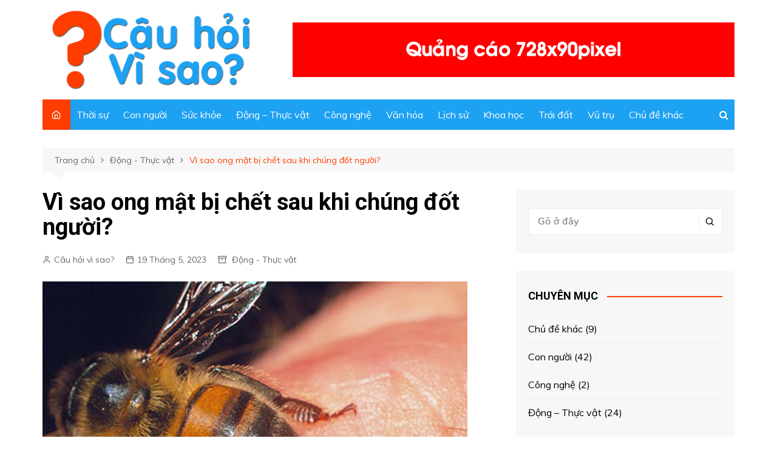

--- FILE ---
content_type: text/html; charset=UTF-8
request_url: https://cauhoivisao.com/vi-sao-ong-mat-bi-chet-sau-khi-dot-nguoi/
body_size: 18502
content:
		<!doctype html>
		<html lang="vi">
	 	<head>
		<meta charset="UTF-8">
		<meta name="viewport" content="width=device-width, initial-scale=1">
		<link rel="profile" href="http://gmpg.org/xfn/11">
		<meta name='robots' content='index, follow, max-image-preview:large, max-snippet:-1, max-video-preview:-1' />

	<!-- This site is optimized with the Yoast SEO plugin v24.4 - https://yoast.com/wordpress/plugins/seo/ -->
	<title>Vì sao ong mật bị chết sau khi chúng đốt người? - Câu Hỏi Vì Sao?</title>
	<meta name="description" content="Vì sao ong mật bị chết sau khi chúng đốt người? Cùng tìm hiểu những điều thú vị về loài ong mật trong bài viết này của Câu Hỏi Vì Sao nhé." />
	<link rel="canonical" href="https://cauhoivisao.com/vi-sao-ong-mat-bi-chet-sau-khi-dot-nguoi/" />
	<meta property="og:locale" content="vi_VN" />
	<meta property="og:type" content="article" />
	<meta property="og:title" content="Vì sao ong mật bị chết sau khi chúng đốt người? - Câu Hỏi Vì Sao?" />
	<meta property="og:description" content="Vì sao ong mật bị chết sau khi chúng đốt người? Cùng tìm hiểu những điều thú vị về loài ong mật trong bài viết này của Câu Hỏi Vì Sao nhé." />
	<meta property="og:url" content="https://cauhoivisao.com/vi-sao-ong-mat-bi-chet-sau-khi-dot-nguoi/" />
	<meta property="og:site_name" content="Câu Hỏi Vì Sao?" />
	<meta property="article:published_time" content="2023-05-19T14:40:41+00:00" />
	<meta property="article:modified_time" content="2023-05-29T04:55:53+00:00" />
	<meta property="og:image" content="https://cauhoivisao.com/wp-content/uploads/2023/05/vi-sao-ong-mat-bi-chet-sau-khi-chung-dot-nguoi-1.jpg" />
	<meta property="og:image:width" content="700" />
	<meta property="og:image:height" content="525" />
	<meta property="og:image:type" content="image/jpeg" />
	<meta name="author" content="Câu hỏi vì sao?" />
	<meta name="twitter:card" content="summary_large_image" />
	<meta name="twitter:label1" content="Được viết bởi" />
	<meta name="twitter:data1" content="Câu hỏi vì sao?" />
	<meta name="twitter:label2" content="Ước tính thời gian đọc" />
	<meta name="twitter:data2" content="7 phút" />
	<script type="application/ld+json" class="yoast-schema-graph">{"@context":"https://schema.org","@graph":[{"@type":"Article","@id":"https://cauhoivisao.com/vi-sao-ong-mat-bi-chet-sau-khi-dot-nguoi/#article","isPartOf":{"@id":"https://cauhoivisao.com/vi-sao-ong-mat-bi-chet-sau-khi-dot-nguoi/"},"author":{"name":"Câu hỏi vì sao?","@id":"https://cauhoivisao.com/#/schema/person/8783910528489c64ad21b8c2e921588b"},"headline":"Vì sao ong mật bị chết sau khi chúng đốt người?","datePublished":"2023-05-19T14:40:41+00:00","dateModified":"2023-05-29T04:55:53+00:00","mainEntityOfPage":{"@id":"https://cauhoivisao.com/vi-sao-ong-mat-bi-chet-sau-khi-dot-nguoi/"},"wordCount":1731,"publisher":{"@id":"https://cauhoivisao.com/#organization"},"image":{"@id":"https://cauhoivisao.com/vi-sao-ong-mat-bi-chet-sau-khi-dot-nguoi/#primaryimage"},"thumbnailUrl":"https://cauhoivisao.com/wp-content/uploads/2023/05/vi-sao-ong-mat-bi-chet-sau-khi-chung-dot-nguoi-1.jpg","keywords":["ong mật","ong mật chết sau khi đốt người","ong mật đốt người"],"articleSection":["Động - Thực vật"],"inLanguage":"vi"},{"@type":"WebPage","@id":"https://cauhoivisao.com/vi-sao-ong-mat-bi-chet-sau-khi-dot-nguoi/","url":"https://cauhoivisao.com/vi-sao-ong-mat-bi-chet-sau-khi-dot-nguoi/","name":"Vì sao ong mật bị chết sau khi chúng đốt người? - Câu Hỏi Vì Sao?","isPartOf":{"@id":"https://cauhoivisao.com/#website"},"primaryImageOfPage":{"@id":"https://cauhoivisao.com/vi-sao-ong-mat-bi-chet-sau-khi-dot-nguoi/#primaryimage"},"image":{"@id":"https://cauhoivisao.com/vi-sao-ong-mat-bi-chet-sau-khi-dot-nguoi/#primaryimage"},"thumbnailUrl":"https://cauhoivisao.com/wp-content/uploads/2023/05/vi-sao-ong-mat-bi-chet-sau-khi-chung-dot-nguoi-1.jpg","datePublished":"2023-05-19T14:40:41+00:00","dateModified":"2023-05-29T04:55:53+00:00","description":"Vì sao ong mật bị chết sau khi chúng đốt người? Cùng tìm hiểu những điều thú vị về loài ong mật trong bài viết này của Câu Hỏi Vì Sao nhé.","breadcrumb":{"@id":"https://cauhoivisao.com/vi-sao-ong-mat-bi-chet-sau-khi-dot-nguoi/#breadcrumb"},"inLanguage":"vi","potentialAction":[{"@type":"ReadAction","target":["https://cauhoivisao.com/vi-sao-ong-mat-bi-chet-sau-khi-dot-nguoi/"]}]},{"@type":"ImageObject","inLanguage":"vi","@id":"https://cauhoivisao.com/vi-sao-ong-mat-bi-chet-sau-khi-dot-nguoi/#primaryimage","url":"https://cauhoivisao.com/wp-content/uploads/2023/05/vi-sao-ong-mat-bi-chet-sau-khi-chung-dot-nguoi-1.jpg","contentUrl":"https://cauhoivisao.com/wp-content/uploads/2023/05/vi-sao-ong-mat-bi-chet-sau-khi-chung-dot-nguoi-1.jpg","width":700,"height":525,"caption":"Vì sao ong mật bị chết sau khi chúng đốt người?"},{"@type":"BreadcrumbList","@id":"https://cauhoivisao.com/vi-sao-ong-mat-bi-chet-sau-khi-dot-nguoi/#breadcrumb","itemListElement":[{"@type":"ListItem","position":1,"name":"Trang chủ","item":"https://cauhoivisao.com/"},{"@type":"ListItem","position":2,"name":"Vì sao ong mật bị chết sau khi chúng đốt người?"}]},{"@type":"WebSite","@id":"https://cauhoivisao.com/#website","url":"https://cauhoivisao.com/","name":"Câu Hỏi Vì Sao?","description":"","publisher":{"@id":"https://cauhoivisao.com/#organization"},"potentialAction":[{"@type":"SearchAction","target":{"@type":"EntryPoint","urlTemplate":"https://cauhoivisao.com/?s={search_term_string}"},"query-input":{"@type":"PropertyValueSpecification","valueRequired":true,"valueName":"search_term_string"}}],"inLanguage":"vi"},{"@type":"Organization","@id":"https://cauhoivisao.com/#organization","name":"Câu Hỏi Vì Sao?","url":"https://cauhoivisao.com/","logo":{"@type":"ImageObject","inLanguage":"vi","@id":"https://cauhoivisao.com/#/schema/logo/image/","url":"https://cauhoivisao.com/wp-content/uploads/2023/02/logo-cau-hoi-vi-sao.png","contentUrl":"https://cauhoivisao.com/wp-content/uploads/2023/02/logo-cau-hoi-vi-sao.png","width":1536,"height":615,"caption":"Câu Hỏi Vì Sao?"},"image":{"@id":"https://cauhoivisao.com/#/schema/logo/image/"}},{"@type":"Person","@id":"https://cauhoivisao.com/#/schema/person/8783910528489c64ad21b8c2e921588b","name":"Câu hỏi vì sao?","image":{"@type":"ImageObject","inLanguage":"vi","@id":"https://cauhoivisao.com/#/schema/person/image/","url":"https://secure.gravatar.com/avatar/53c99107d2286889103fbad05629fa3d48680edb92dc020a41df0bd3e27931b7?s=96&d=mm&r=g","contentUrl":"https://secure.gravatar.com/avatar/53c99107d2286889103fbad05629fa3d48680edb92dc020a41df0bd3e27931b7?s=96&d=mm&r=g","caption":"Câu hỏi vì sao?"},"description":"Trang blog chia sẻ và giải đáp những câu hỏi vì sao thú vị nhất, về mọi điều xung quanh cuộc sống của con người. Chúng tôi luôn cố gắng chia sẻ những thông tin có ích nhất, và chính xác nhất tới quý bạn đọc. Hi vọng quý bạn đọc thích những nội dung bổ ích tại website này. Cảm ơn quý đọc giả rất nhiều!","sameAs":["https://cauhoivisao.com/"],"url":"https://cauhoivisao.com/author/admin/"}]}</script>
	<!-- / Yoast SEO plugin. -->


<link rel='dns-prefetch' href='//fonts.googleapis.com' />
<link rel="alternate" type="application/rss+xml" title="Dòng thông tin Câu Hỏi Vì Sao? &raquo;" href="https://cauhoivisao.com/feed/" />
<link rel="alternate" type="application/rss+xml" title="Câu Hỏi Vì Sao? &raquo; Dòng bình luận" href="https://cauhoivisao.com/comments/feed/" />
<link rel="alternate" title="oNhúng (JSON)" type="application/json+oembed" href="https://cauhoivisao.com/wp-json/oembed/1.0/embed?url=https%3A%2F%2Fcauhoivisao.com%2Fvi-sao-ong-mat-bi-chet-sau-khi-dot-nguoi%2F" />
<link rel="alternate" title="oNhúng (XML)" type="text/xml+oembed" href="https://cauhoivisao.com/wp-json/oembed/1.0/embed?url=https%3A%2F%2Fcauhoivisao.com%2Fvi-sao-ong-mat-bi-chet-sau-khi-dot-nguoi%2F&#038;format=xml" />
<style id='wp-img-auto-sizes-contain-inline-css' type='text/css'>
img:is([sizes=auto i],[sizes^="auto," i]){contain-intrinsic-size:3000px 1500px}
/*# sourceURL=wp-img-auto-sizes-contain-inline-css */
</style>
<style id='wp-emoji-styles-inline-css' type='text/css'>

	img.wp-smiley, img.emoji {
		display: inline !important;
		border: none !important;
		box-shadow: none !important;
		height: 1em !important;
		width: 1em !important;
		margin: 0 0.07em !important;
		vertical-align: -0.1em !important;
		background: none !important;
		padding: 0 !important;
	}
/*# sourceURL=wp-emoji-styles-inline-css */
</style>
<style id='wp-block-library-inline-css' type='text/css'>
:root{--wp-block-synced-color:#7a00df;--wp-block-synced-color--rgb:122,0,223;--wp-bound-block-color:var(--wp-block-synced-color);--wp-editor-canvas-background:#ddd;--wp-admin-theme-color:#007cba;--wp-admin-theme-color--rgb:0,124,186;--wp-admin-theme-color-darker-10:#006ba1;--wp-admin-theme-color-darker-10--rgb:0,107,160.5;--wp-admin-theme-color-darker-20:#005a87;--wp-admin-theme-color-darker-20--rgb:0,90,135;--wp-admin-border-width-focus:2px}@media (min-resolution:192dpi){:root{--wp-admin-border-width-focus:1.5px}}.wp-element-button{cursor:pointer}:root .has-very-light-gray-background-color{background-color:#eee}:root .has-very-dark-gray-background-color{background-color:#313131}:root .has-very-light-gray-color{color:#eee}:root .has-very-dark-gray-color{color:#313131}:root .has-vivid-green-cyan-to-vivid-cyan-blue-gradient-background{background:linear-gradient(135deg,#00d084,#0693e3)}:root .has-purple-crush-gradient-background{background:linear-gradient(135deg,#34e2e4,#4721fb 50%,#ab1dfe)}:root .has-hazy-dawn-gradient-background{background:linear-gradient(135deg,#faaca8,#dad0ec)}:root .has-subdued-olive-gradient-background{background:linear-gradient(135deg,#fafae1,#67a671)}:root .has-atomic-cream-gradient-background{background:linear-gradient(135deg,#fdd79a,#004a59)}:root .has-nightshade-gradient-background{background:linear-gradient(135deg,#330968,#31cdcf)}:root .has-midnight-gradient-background{background:linear-gradient(135deg,#020381,#2874fc)}:root{--wp--preset--font-size--normal:16px;--wp--preset--font-size--huge:42px}.has-regular-font-size{font-size:1em}.has-larger-font-size{font-size:2.625em}.has-normal-font-size{font-size:var(--wp--preset--font-size--normal)}.has-huge-font-size{font-size:var(--wp--preset--font-size--huge)}.has-text-align-center{text-align:center}.has-text-align-left{text-align:left}.has-text-align-right{text-align:right}.has-fit-text{white-space:nowrap!important}#end-resizable-editor-section{display:none}.aligncenter{clear:both}.items-justified-left{justify-content:flex-start}.items-justified-center{justify-content:center}.items-justified-right{justify-content:flex-end}.items-justified-space-between{justify-content:space-between}.screen-reader-text{border:0;clip-path:inset(50%);height:1px;margin:-1px;overflow:hidden;padding:0;position:absolute;width:1px;word-wrap:normal!important}.screen-reader-text:focus{background-color:#ddd;clip-path:none;color:#444;display:block;font-size:1em;height:auto;left:5px;line-height:normal;padding:15px 23px 14px;text-decoration:none;top:5px;width:auto;z-index:100000}html :where(.has-border-color){border-style:solid}html :where([style*=border-top-color]){border-top-style:solid}html :where([style*=border-right-color]){border-right-style:solid}html :where([style*=border-bottom-color]){border-bottom-style:solid}html :where([style*=border-left-color]){border-left-style:solid}html :where([style*=border-width]){border-style:solid}html :where([style*=border-top-width]){border-top-style:solid}html :where([style*=border-right-width]){border-right-style:solid}html :where([style*=border-bottom-width]){border-bottom-style:solid}html :where([style*=border-left-width]){border-left-style:solid}html :where(img[class*=wp-image-]){height:auto;max-width:100%}:where(figure){margin:0 0 1em}html :where(.is-position-sticky){--wp-admin--admin-bar--position-offset:var(--wp-admin--admin-bar--height,0px)}@media screen and (max-width:600px){html :where(.is-position-sticky){--wp-admin--admin-bar--position-offset:0px}}

/*# sourceURL=wp-block-library-inline-css */
</style><style id='global-styles-inline-css' type='text/css'>
:root{--wp--preset--aspect-ratio--square: 1;--wp--preset--aspect-ratio--4-3: 4/3;--wp--preset--aspect-ratio--3-4: 3/4;--wp--preset--aspect-ratio--3-2: 3/2;--wp--preset--aspect-ratio--2-3: 2/3;--wp--preset--aspect-ratio--16-9: 16/9;--wp--preset--aspect-ratio--9-16: 9/16;--wp--preset--color--black: #000000;--wp--preset--color--cyan-bluish-gray: #abb8c3;--wp--preset--color--white: #ffffff;--wp--preset--color--pale-pink: #f78da7;--wp--preset--color--vivid-red: #cf2e2e;--wp--preset--color--luminous-vivid-orange: #ff6900;--wp--preset--color--luminous-vivid-amber: #fcb900;--wp--preset--color--light-green-cyan: #7bdcb5;--wp--preset--color--vivid-green-cyan: #00d084;--wp--preset--color--pale-cyan-blue: #8ed1fc;--wp--preset--color--vivid-cyan-blue: #0693e3;--wp--preset--color--vivid-purple: #9b51e0;--wp--preset--gradient--vivid-cyan-blue-to-vivid-purple: linear-gradient(135deg,rgb(6,147,227) 0%,rgb(155,81,224) 100%);--wp--preset--gradient--light-green-cyan-to-vivid-green-cyan: linear-gradient(135deg,rgb(122,220,180) 0%,rgb(0,208,130) 100%);--wp--preset--gradient--luminous-vivid-amber-to-luminous-vivid-orange: linear-gradient(135deg,rgb(252,185,0) 0%,rgb(255,105,0) 100%);--wp--preset--gradient--luminous-vivid-orange-to-vivid-red: linear-gradient(135deg,rgb(255,105,0) 0%,rgb(207,46,46) 100%);--wp--preset--gradient--very-light-gray-to-cyan-bluish-gray: linear-gradient(135deg,rgb(238,238,238) 0%,rgb(169,184,195) 100%);--wp--preset--gradient--cool-to-warm-spectrum: linear-gradient(135deg,rgb(74,234,220) 0%,rgb(151,120,209) 20%,rgb(207,42,186) 40%,rgb(238,44,130) 60%,rgb(251,105,98) 80%,rgb(254,248,76) 100%);--wp--preset--gradient--blush-light-purple: linear-gradient(135deg,rgb(255,206,236) 0%,rgb(152,150,240) 100%);--wp--preset--gradient--blush-bordeaux: linear-gradient(135deg,rgb(254,205,165) 0%,rgb(254,45,45) 50%,rgb(107,0,62) 100%);--wp--preset--gradient--luminous-dusk: linear-gradient(135deg,rgb(255,203,112) 0%,rgb(199,81,192) 50%,rgb(65,88,208) 100%);--wp--preset--gradient--pale-ocean: linear-gradient(135deg,rgb(255,245,203) 0%,rgb(182,227,212) 50%,rgb(51,167,181) 100%);--wp--preset--gradient--electric-grass: linear-gradient(135deg,rgb(202,248,128) 0%,rgb(113,206,126) 100%);--wp--preset--gradient--midnight: linear-gradient(135deg,rgb(2,3,129) 0%,rgb(40,116,252) 100%);--wp--preset--font-size--small: 16px;--wp--preset--font-size--medium: 28px;--wp--preset--font-size--large: 32px;--wp--preset--font-size--x-large: 42px;--wp--preset--font-size--larger: 38px;--wp--preset--spacing--20: 0.44rem;--wp--preset--spacing--30: 0.67rem;--wp--preset--spacing--40: 1rem;--wp--preset--spacing--50: 1.5rem;--wp--preset--spacing--60: 2.25rem;--wp--preset--spacing--70: 3.38rem;--wp--preset--spacing--80: 5.06rem;--wp--preset--shadow--natural: 6px 6px 9px rgba(0, 0, 0, 0.2);--wp--preset--shadow--deep: 12px 12px 50px rgba(0, 0, 0, 0.4);--wp--preset--shadow--sharp: 6px 6px 0px rgba(0, 0, 0, 0.2);--wp--preset--shadow--outlined: 6px 6px 0px -3px rgb(255, 255, 255), 6px 6px rgb(0, 0, 0);--wp--preset--shadow--crisp: 6px 6px 0px rgb(0, 0, 0);}:where(.is-layout-flex){gap: 0.5em;}:where(.is-layout-grid){gap: 0.5em;}body .is-layout-flex{display: flex;}.is-layout-flex{flex-wrap: wrap;align-items: center;}.is-layout-flex > :is(*, div){margin: 0;}body .is-layout-grid{display: grid;}.is-layout-grid > :is(*, div){margin: 0;}:where(.wp-block-columns.is-layout-flex){gap: 2em;}:where(.wp-block-columns.is-layout-grid){gap: 2em;}:where(.wp-block-post-template.is-layout-flex){gap: 1.25em;}:where(.wp-block-post-template.is-layout-grid){gap: 1.25em;}.has-black-color{color: var(--wp--preset--color--black) !important;}.has-cyan-bluish-gray-color{color: var(--wp--preset--color--cyan-bluish-gray) !important;}.has-white-color{color: var(--wp--preset--color--white) !important;}.has-pale-pink-color{color: var(--wp--preset--color--pale-pink) !important;}.has-vivid-red-color{color: var(--wp--preset--color--vivid-red) !important;}.has-luminous-vivid-orange-color{color: var(--wp--preset--color--luminous-vivid-orange) !important;}.has-luminous-vivid-amber-color{color: var(--wp--preset--color--luminous-vivid-amber) !important;}.has-light-green-cyan-color{color: var(--wp--preset--color--light-green-cyan) !important;}.has-vivid-green-cyan-color{color: var(--wp--preset--color--vivid-green-cyan) !important;}.has-pale-cyan-blue-color{color: var(--wp--preset--color--pale-cyan-blue) !important;}.has-vivid-cyan-blue-color{color: var(--wp--preset--color--vivid-cyan-blue) !important;}.has-vivid-purple-color{color: var(--wp--preset--color--vivid-purple) !important;}.has-black-background-color{background-color: var(--wp--preset--color--black) !important;}.has-cyan-bluish-gray-background-color{background-color: var(--wp--preset--color--cyan-bluish-gray) !important;}.has-white-background-color{background-color: var(--wp--preset--color--white) !important;}.has-pale-pink-background-color{background-color: var(--wp--preset--color--pale-pink) !important;}.has-vivid-red-background-color{background-color: var(--wp--preset--color--vivid-red) !important;}.has-luminous-vivid-orange-background-color{background-color: var(--wp--preset--color--luminous-vivid-orange) !important;}.has-luminous-vivid-amber-background-color{background-color: var(--wp--preset--color--luminous-vivid-amber) !important;}.has-light-green-cyan-background-color{background-color: var(--wp--preset--color--light-green-cyan) !important;}.has-vivid-green-cyan-background-color{background-color: var(--wp--preset--color--vivid-green-cyan) !important;}.has-pale-cyan-blue-background-color{background-color: var(--wp--preset--color--pale-cyan-blue) !important;}.has-vivid-cyan-blue-background-color{background-color: var(--wp--preset--color--vivid-cyan-blue) !important;}.has-vivid-purple-background-color{background-color: var(--wp--preset--color--vivid-purple) !important;}.has-black-border-color{border-color: var(--wp--preset--color--black) !important;}.has-cyan-bluish-gray-border-color{border-color: var(--wp--preset--color--cyan-bluish-gray) !important;}.has-white-border-color{border-color: var(--wp--preset--color--white) !important;}.has-pale-pink-border-color{border-color: var(--wp--preset--color--pale-pink) !important;}.has-vivid-red-border-color{border-color: var(--wp--preset--color--vivid-red) !important;}.has-luminous-vivid-orange-border-color{border-color: var(--wp--preset--color--luminous-vivid-orange) !important;}.has-luminous-vivid-amber-border-color{border-color: var(--wp--preset--color--luminous-vivid-amber) !important;}.has-light-green-cyan-border-color{border-color: var(--wp--preset--color--light-green-cyan) !important;}.has-vivid-green-cyan-border-color{border-color: var(--wp--preset--color--vivid-green-cyan) !important;}.has-pale-cyan-blue-border-color{border-color: var(--wp--preset--color--pale-cyan-blue) !important;}.has-vivid-cyan-blue-border-color{border-color: var(--wp--preset--color--vivid-cyan-blue) !important;}.has-vivid-purple-border-color{border-color: var(--wp--preset--color--vivid-purple) !important;}.has-vivid-cyan-blue-to-vivid-purple-gradient-background{background: var(--wp--preset--gradient--vivid-cyan-blue-to-vivid-purple) !important;}.has-light-green-cyan-to-vivid-green-cyan-gradient-background{background: var(--wp--preset--gradient--light-green-cyan-to-vivid-green-cyan) !important;}.has-luminous-vivid-amber-to-luminous-vivid-orange-gradient-background{background: var(--wp--preset--gradient--luminous-vivid-amber-to-luminous-vivid-orange) !important;}.has-luminous-vivid-orange-to-vivid-red-gradient-background{background: var(--wp--preset--gradient--luminous-vivid-orange-to-vivid-red) !important;}.has-very-light-gray-to-cyan-bluish-gray-gradient-background{background: var(--wp--preset--gradient--very-light-gray-to-cyan-bluish-gray) !important;}.has-cool-to-warm-spectrum-gradient-background{background: var(--wp--preset--gradient--cool-to-warm-spectrum) !important;}.has-blush-light-purple-gradient-background{background: var(--wp--preset--gradient--blush-light-purple) !important;}.has-blush-bordeaux-gradient-background{background: var(--wp--preset--gradient--blush-bordeaux) !important;}.has-luminous-dusk-gradient-background{background: var(--wp--preset--gradient--luminous-dusk) !important;}.has-pale-ocean-gradient-background{background: var(--wp--preset--gradient--pale-ocean) !important;}.has-electric-grass-gradient-background{background: var(--wp--preset--gradient--electric-grass) !important;}.has-midnight-gradient-background{background: var(--wp--preset--gradient--midnight) !important;}.has-small-font-size{font-size: var(--wp--preset--font-size--small) !important;}.has-medium-font-size{font-size: var(--wp--preset--font-size--medium) !important;}.has-large-font-size{font-size: var(--wp--preset--font-size--large) !important;}.has-x-large-font-size{font-size: var(--wp--preset--font-size--x-large) !important;}
/*# sourceURL=global-styles-inline-css */
</style>

<style id='classic-theme-styles-inline-css' type='text/css'>
/*! This file is auto-generated */
.wp-block-button__link{color:#fff;background-color:#32373c;border-radius:9999px;box-shadow:none;text-decoration:none;padding:calc(.667em + 2px) calc(1.333em + 2px);font-size:1.125em}.wp-block-file__button{background:#32373c;color:#fff;text-decoration:none}
/*# sourceURL=/wp-includes/css/classic-themes.min.css */
</style>
<link rel='stylesheet' id='contact-form-7-css' href='https://cauhoivisao.com/wp-content/plugins/contact-form-7/includes/css/styles.css?ver=6.0.3' type='text/css' media='all' />
<link rel='stylesheet' id='cream-magazine-style-css' href='https://cauhoivisao.com/wp-content/themes/cream-magazine/style.css?ver=2.1.0' type='text/css' media='all' />
<link rel='stylesheet' id='cream-magazine-fonts-css' href='https://fonts.googleapis.com/css?family=Roboto%3A400%2C400i%2C500%2C500i%2C700%2C700i%7CMuli%3A400%2C400i%2C600%2C600i%2C700%2C700i%2C800%2C800i&#038;subset=latin%2Clatin-ext&#038;ver=6.9' type='text/css' media='all' />
<link rel='stylesheet' id='cream-magazine-main-css' href='https://cauhoivisao.com/wp-content/themes/cream-magazine/assets/dist/css/main.css?ver=2.1.0' type='text/css' media='all' />
<style id='akismet-widget-style-inline-css' type='text/css'>

			.a-stats {
				--akismet-color-mid-green: #357b49;
				--akismet-color-white: #fff;
				--akismet-color-light-grey: #f6f7f7;

				max-width: 350px;
				width: auto;
			}

			.a-stats * {
				all: unset;
				box-sizing: border-box;
			}

			.a-stats strong {
				font-weight: 600;
			}

			.a-stats a.a-stats__link,
			.a-stats a.a-stats__link:visited,
			.a-stats a.a-stats__link:active {
				background: var(--akismet-color-mid-green);
				border: none;
				box-shadow: none;
				border-radius: 8px;
				color: var(--akismet-color-white);
				cursor: pointer;
				display: block;
				font-family: -apple-system, BlinkMacSystemFont, 'Segoe UI', 'Roboto', 'Oxygen-Sans', 'Ubuntu', 'Cantarell', 'Helvetica Neue', sans-serif;
				font-weight: 500;
				padding: 12px;
				text-align: center;
				text-decoration: none;
				transition: all 0.2s ease;
			}

			/* Extra specificity to deal with TwentyTwentyOne focus style */
			.widget .a-stats a.a-stats__link:focus {
				background: var(--akismet-color-mid-green);
				color: var(--akismet-color-white);
				text-decoration: none;
			}

			.a-stats a.a-stats__link:hover {
				filter: brightness(110%);
				box-shadow: 0 4px 12px rgba(0, 0, 0, 0.06), 0 0 2px rgba(0, 0, 0, 0.16);
			}

			.a-stats .count {
				color: var(--akismet-color-white);
				display: block;
				font-size: 1.5em;
				line-height: 1.4;
				padding: 0 13px;
				white-space: nowrap;
			}
		
/*# sourceURL=akismet-widget-style-inline-css */
</style>
<link rel='stylesheet' id='universal-google-adsense-and-ads-manager-css' href='https://cauhoivisao.com/wp-content/plugins/universal-google-adsense-and-ads-manager/public/assets/build/css/ugaam-public.css?ver=1.1.8' type='text/css' media='all' />
<script type="text/javascript" src="https://cauhoivisao.com/wp-includes/js/jquery/jquery.min.js?ver=3.7.1" id="jquery-core-js"></script>
<script type="text/javascript" src="https://cauhoivisao.com/wp-includes/js/jquery/jquery-migrate.min.js?ver=3.4.1" id="jquery-migrate-js"></script>
<link rel="https://api.w.org/" href="https://cauhoivisao.com/wp-json/" /><link rel="alternate" title="JSON" type="application/json" href="https://cauhoivisao.com/wp-json/wp/v2/posts/1062" /><link rel="EditURI" type="application/rsd+xml" title="RSD" href="https://cauhoivisao.com/xmlrpc.php?rsd" />
<meta name="generator" content="WordPress 6.9" />
<link rel='shortlink' href='https://cauhoivisao.com/?p=1062' />
<!-- Google tag (gtag.js) -->
<script async src="https://www.googletagmanager.com/gtag/js?id=G-HCM99EKSDK"></script>
<script>
  window.dataLayer = window.dataLayer || [];
  function gtag(){dataLayer.push(arguments);}
  gtag('js', new Date());

  gtag('config', 'G-HCM99EKSDK');
</script>
<div id="fb-root"></div>
<script async defer crossorigin="anonymous" src="https://connect.facebook.net/vi_VN/sdk.js#xfbml=1&version=v16.0" nonce="XKC078nl"></script>
<meta name='dmca-site-verification' content='YXcvVjNYeE1GYytZYTEvQW1NT2dwQT090' />			<style>
							</style>
			<link rel="apple-touch-icon" sizes="180x180" href="/wp-content/uploads/fbrfg/apple-touch-icon.png">
<link rel="icon" type="image/png" sizes="32x32" href="/wp-content/uploads/fbrfg/favicon-32x32.png">
<link rel="icon" type="image/png" sizes="16x16" href="/wp-content/uploads/fbrfg/favicon-16x16.png">
<link rel="manifest" href="/wp-content/uploads/fbrfg/site.webmanifest">
<link rel="mask-icon" href="/wp-content/uploads/fbrfg/safari-pinned-tab.svg" color="#5bbad5">
<link rel="shortcut icon" href="/wp-content/uploads/fbrfg/favicon.ico">
<meta name="msapplication-TileColor" content="#da532c">
<meta name="msapplication-config" content="/wp-content/uploads/fbrfg/browserconfig.xml">
<meta name="theme-color" content="#ffffff">		<style>
							a:hover {

					text-decoration: none !important;
				}
								button,
				input[type="button"],
				input[type="reset"],
				input[type="submit"],
				.primary-navigation > ul > li.home-btn,
				.cm_header_lay_three .primary-navigation > ul > li.home-btn,
				.news_ticker_wrap .ticker_head,
				#toTop,
				.section-title h2::after,
				.sidebar-widget-area .widget .widget-title h2::after,
				.footer-widget-container .widget .widget-title h2::after,
				#comments div#respond h3#reply-title::after,
				#comments h2.comments-title:after,
				.post_tags a,
				.owl-carousel .owl-nav button.owl-prev, 
				.owl-carousel .owl-nav button.owl-next,
				.cm_author_widget .author-detail-link a,
				.error_foot form input[type="submit"], 
				.widget_search form input[type="submit"],
				.header-search-container input[type="submit"],
				.trending_widget_carousel .owl-dots button.owl-dot,
				.pagination .page-numbers.current,
				.post-navigation .nav-links .nav-previous a, 
				.post-navigation .nav-links .nav-next a,
				#comments form input[type="submit"],
				footer .widget.widget_search form input[type="submit"]:hover,
				.widget_product_search .woocommerce-product-search button[type="submit"],
				.woocommerce ul.products li.product .button,
				.woocommerce .woocommerce-pagination ul.page-numbers li span.current,
				.woocommerce .product div.summary .cart button.single_add_to_cart_button,
				.woocommerce .product div.woocommerce-tabs div.panel #reviews #review_form_wrapper .comment-form p.form-submit .submit,
				.woocommerce .product section.related > h2::after,
				.woocommerce .cart .button:hover, 
				.woocommerce .cart .button:focus, 
				.woocommerce .cart input.button:hover, 
				.woocommerce .cart input.button:focus, 
				.woocommerce #respond input#submit:hover, 
				.woocommerce #respond input#submit:focus, 
				.woocommerce button.button:hover, 
				.woocommerce button.button:focus, 
				.woocommerce input.button:hover, 
				.woocommerce input.button:focus,
				.woocommerce #respond input#submit.alt:hover, 
				.woocommerce a.button.alt:hover, 
				.woocommerce button.button.alt:hover, 
				.woocommerce input.button.alt:hover,
				.woocommerce a.remove:hover,
				.woocommerce-account .woocommerce-MyAccount-navigation ul li.is-active a,
				.woocommerce a.button:hover, 
				.woocommerce a.button:focus,
				.widget_product_tag_cloud .tagcloud a:hover, 
				.widget_product_tag_cloud .tagcloud a:focus,
				.woocommerce .widget_price_filter .price_slider_wrapper .ui-slider .ui-slider-handle,
				.error_page_top_portion,
				.primary-navigation ul li a span.menu-item-description {

					background-color: #FF3D00;
				}
				

				a:hover,
				.post_title h2 a:hover,
				.post_title h2 a:focus,
				.post_meta li a:hover,
				.post_meta li a:focus,
				ul.social-icons li a[href*=".com"]:hover::before,
				.ticker_carousel .owl-nav button.owl-prev i, 
				.ticker_carousel .owl-nav button.owl-next i,
				.news_ticker_wrap .ticker_items .item a:hover,
				.news_ticker_wrap .ticker_items .item a:focus,
				.cm_banner .post_title h2 a:hover,
				.cm_banner .post_meta li a:hover,
				.cm_middle_post_widget_one .post_title h2 a:hover, 
				.cm_middle_post_widget_one .post_meta li a:hover,
				.cm_middle_post_widget_three .post_thumb .post-holder a:hover,
				.cm_middle_post_widget_three .post_thumb .post-holder a:focus,
				.cm_middle_post_widget_six .middle_widget_six_carousel .item .card .card_content a:hover, 
				.cm_middle_post_widget_six .middle_widget_six_carousel .item .card .card_content a:focus,
				.cm_post_widget_twelve .card .post-holder a:hover, 
				.cm_post_widget_twelve .card .post-holder a:focus,
				.cm_post_widget_seven .card .card_content a:hover, 
				.cm_post_widget_seven .card .card_content a:focus,
				.copyright_section a:hover,
				.footer_nav ul li a:hover,
				.breadcrumb ul li:last-child span,
				.pagination .page-numbers:hover,
				#comments ol.comment-list li article footer.comment-meta .comment-metadata span.edit-link a:hover,
				#comments ol.comment-list li article .reply a:hover,
				.social-share ul li a:hover,
				ul.social-icons li a:hover,
				ul.social-icons li a:focus,
				.woocommerce ul.products li.product a:hover,
				.woocommerce ul.products li.product .price,
				.woocommerce .woocommerce-pagination ul.page-numbers li a.page-numbers:hover,
				.woocommerce div.product p.price, 
				.woocommerce div.product span.price,
				.video_section .video_details .post_title h2 a:hover,
				.primary-navigation.dark li a:hover,
				footer .footer_inner a:hover,
				.footer-widget-container ul.post_meta li:hover span, 
				.footer-widget-container ul.post_meta li:hover a,
				ul.post_meta li a:hover,
				.cm-post-widget-two .big-card .post-holder .post_title h2 a:hover,
				.cm-post-widget-two .big-card .post_meta li a:hover,
				.copyright_section .copyrights a,
				.breadcrumb ul li a:hover, 
				.breadcrumb ul li a:hover span {

					color: #FF3D00;
				}
				
				.ticker_carousel .owl-nav button.owl-prev, 
				.ticker_carousel .owl-nav button.owl-next,
				.error_foot form input[type="submit"], 
				.widget_search form input[type="submit"],
				.pagination .page-numbers:hover,
				#comments form input[type="submit"],
				.social-share ul li a:hover,
				.header-search-container .search-form-entry,
				.widget_product_search .woocommerce-product-search button[type="submit"],
				.woocommerce .woocommerce-pagination ul.page-numbers li span.current,
				.woocommerce .woocommerce-pagination ul.page-numbers li a.page-numbers:hover,
				.woocommerce a.remove:hover,
				.ticker_carousel .owl-nav button.owl-prev:hover, 
				.ticker_carousel .owl-nav button.owl-next:hover,
				footer .widget.widget_search form input[type="submit"]:hover,
				.trending_widget_carousel .owl-dots button.owl-dot,
				.the_content blockquote,
				.widget_tag_cloud .tagcloud a:hover {

					border-color: #FF3D00;
				}
								header .mask {
					background-color: rgba(0,0,0,0.2);
				}
								.site-description {

					color: #000000;
				}
								body {

					font-family: Muli;
				}
								h1, 
				h2, 
				h3, 
				h4, 
				h5, 
				h6, 
				.site-title {

					font-family: Roboto;
				}
									.entry_cats ul.post-categories li a {

						background-color: #FF3D00;
					}
										.entry_cats ul.post-categories li a {

						color: #fff;
					}
										.entry_cats ul.post-categories li a:hover {

						background-color: #010101;
					}
										.entry_cats ul.post-categories li a:hover {

						color: #fff;
					}
					
				.the_content a,
				.the_content a {

					color: #FF3D00;
				}
								.the_content a:hover,
				.the_content a:hover {

					color: #010101;
				}
							.post-display-grid .card_content .cm-post-excerpt {
				margin-top: 15px;
			}
		</style>
				<style type="text/css">
					.site-title,
			.site-description {
				position: absolute;
				clip: rect(1px, 1px, 1px, 1px);
			}
				</style>
		<link rel="icon" href="https://cauhoivisao.com/wp-content/uploads/2023/03/cropped-Fav-icon-cau-hoi-vi-sao-32x32.png" sizes="32x32" />
<link rel="icon" href="https://cauhoivisao.com/wp-content/uploads/2023/03/cropped-Fav-icon-cau-hoi-vi-sao-192x192.png" sizes="192x192" />
<link rel="apple-touch-icon" href="https://cauhoivisao.com/wp-content/uploads/2023/03/cropped-Fav-icon-cau-hoi-vi-sao-180x180.png" />
<meta name="msapplication-TileImage" content="https://cauhoivisao.com/wp-content/uploads/2023/03/cropped-Fav-icon-cau-hoi-vi-sao-270x270.png" />
	</head>
 	 		<body class="wp-singular post-template-default single single-post postid-1062 single-format-standard wp-custom-logo wp-embed-responsive wp-theme-cream-magazine right-sidebar">
                        <a class="skip-link screen-reader-text" href="#content">Chuyển đến phần nội dung</a>
         		<div class="page-wrapper">
 	<header class="general-header cm-header-style-one">
        <div class="cm-container">
        <div class="logo-container">
            <div class="row align-items-center">
                <div class="cm-col-lg-4 cm-col-12">
                     		<div class="logo">
 			<a href="https://cauhoivisao.com/" class="custom-logo-link" rel="home"><img width="1536" height="615" src="https://cauhoivisao.com/wp-content/uploads/2023/02/logo-cau-hoi-vi-sao.png" class="custom-logo" alt="Câu Hỏi Vì Sao?" decoding="async" fetchpriority="high" /></a>        </div><!-- .logo -->
 		                </div><!-- .col -->
                                    <div class="cm-col-lg-8 cm-col-12">
                        <div class="advertisement-area">
                            <div id="media_image-2" class="widget widget_media_image"><img width="728" height="90" src="https://cauhoivisao.com/wp-content/uploads/2023/02/qc.jpg" class="image wp-image-729  attachment-full size-full" alt="QC" style="max-width: 100%; height: auto;" decoding="async" /></div>                        </div><!-- .advertisement-area -->
                    </div><!-- .col -->
                            </div><!-- .row -->
        </div><!-- .logo-container -->
        <nav class="main-navigation">
            <div id="main-nav" class="primary-navigation">
                <ul id="menu-main" class=""><li class="home-btn"><a href="https://cauhoivisao.com/"><i class="feather icon-home" aria-hidden="true"></i></a></li><li id="menu-item-946" class="menu-item menu-item-type-taxonomy menu-item-object-category menu-item-946"><a href="https://cauhoivisao.com/chuyen-muc/thoi-su/">Thời sự</a></li>
<li id="menu-item-43" class="menu-item menu-item-type-taxonomy menu-item-object-category menu-item-43"><a href="https://cauhoivisao.com/chuyen-muc/con-nguoi/">Con người</a></li>
<li id="menu-item-46" class="menu-item menu-item-type-taxonomy menu-item-object-category menu-item-46"><a href="https://cauhoivisao.com/chuyen-muc/suc-khoe/">Sức khỏe</a></li>
<li id="menu-item-45" class="menu-item menu-item-type-taxonomy menu-item-object-category current-post-ancestor current-menu-parent current-post-parent menu-item-45"><a href="https://cauhoivisao.com/chuyen-muc/dong-thuc-vat/">Động &#8211; Thực vật</a></li>
<li id="menu-item-44" class="menu-item menu-item-type-taxonomy menu-item-object-category menu-item-44"><a href="https://cauhoivisao.com/chuyen-muc/cong-nghe/">Công nghệ</a></li>
<li id="menu-item-48" class="menu-item menu-item-type-taxonomy menu-item-object-category menu-item-48"><a href="https://cauhoivisao.com/chuyen-muc/van-hoa/">Văn hóa</a></li>
<li id="menu-item-947" class="menu-item menu-item-type-taxonomy menu-item-object-category menu-item-947"><a href="https://cauhoivisao.com/chuyen-muc/lich-su/">Lịch sử</a></li>
<li id="menu-item-742" class="menu-item menu-item-type-taxonomy menu-item-object-category menu-item-742"><a href="https://cauhoivisao.com/chuyen-muc/khoa-hoc/">Khoa học</a></li>
<li id="menu-item-47" class="menu-item menu-item-type-taxonomy menu-item-object-category menu-item-47"><a href="https://cauhoivisao.com/chuyen-muc/trai-dat/">Trái đất</a></li>
<li id="menu-item-49" class="menu-item menu-item-type-taxonomy menu-item-object-category menu-item-49"><a href="https://cauhoivisao.com/chuyen-muc/vu-tru/">Vũ trụ</a></li>
<li id="menu-item-964" class="menu-item menu-item-type-taxonomy menu-item-object-category menu-item-964"><a href="https://cauhoivisao.com/chuyen-muc/chu-de-khac/">Chủ đề khác</a></li>
</ul>            </div><!-- .primary-navigation -->
            <div class="header-search-container">
                <div class="search-form-entry">
                    <form role="search" class="cm-search-form" method="get" action="https://cauhoivisao.com/"><input type="search" name="s" placeholder="Gõ ở đây" value"" ><button type="submit" class="cm-submit-btn"><i class="feather icon-search"></i></button></form>                </div><!-- // search-form-entry -->
            </div><!-- .search-container -->
        </nav><!-- .main-navigation -->
    </div><!-- .cm-container -->
</header><!-- .general-header --> 		<div id="content" class="site-content">
		    <div class="cm-container">
        <div class="inner-page-wrapper">
            <div id="primary" class="content-area">
                <main id="main" class="site-main">
                    <div class="cm_post_page_lay_wrap">
                                    <div class="breadcrumb  default-breadcrumb">
                <nav role="navigation" aria-label="Chỉ mục" class="breadcrumb-trail breadcrumbs" itemprop="breadcrumb"><ul class="trail-items" itemscope itemtype="http://schema.org/BreadcrumbList"><meta name="numberOfItems" content="3" /><meta name="itemListOrder" content="Ascending" /><li itemprop="itemListElement" itemscope itemtype="http://schema.org/ListItem" class="trail-item trail-begin"><a href="https://cauhoivisao.com/" rel="home" itemprop="item"><span itemprop="name">Trang chủ</span></a><meta itemprop="position" content="1" /></li><li itemprop="itemListElement" itemscope itemtype="http://schema.org/ListItem" class="trail-item"><a href="https://cauhoivisao.com/chuyen-muc/dong-thuc-vat/" itemprop="item"><span itemprop="name">Động - Thực vật</span></a><meta itemprop="position" content="2" /></li><li itemprop="itemListElement" itemscope itemtype="http://schema.org/ListItem" class="trail-item trail-end"><a href="https://cauhoivisao.com/vi-sao-ong-mat-bi-chet-sau-khi-dot-nguoi" itemprop="item"><span itemprop="name">Vì sao ong mật bị chết sau khi chúng đốt người?</span></a><meta itemprop="position" content="3" /></li></ul></nav>            </div>
                                    <div class="single-container">
                            <div class="row">  
                                <div class="cm-col-lg-8 cm-col-12 sticky_portion">
                                    <div class="content-entry">
	<article id="post-1062" class="post-detail post-1062 post type-post status-publish format-standard has-post-thumbnail hentry category-dong-thuc-vat tag-ong-mat tag-ong-mat-chet-sau-khi-dot-nguoi tag-ong-mat-dot-nguoi">
	    <div class="the_title">
	        <h1>Vì sao ong mật bị chết sau khi chúng đốt người?</h1>
	    </div><!-- .the_title -->
	    			<div class="cm-post-meta">
				<ul class="post_meta">
									        	<li class="post_author">
				        		<a href="https://cauhoivisao.com/author/admin/">Câu hỏi vì sao?</a>
				            </li><!-- .post_author -->
				        					            <li class="posted_date">
				            	<a href="https://cauhoivisao.com/vi-sao-ong-mat-bi-chet-sau-khi-dot-nguoi/"><time class="entry-date published" datetime="2023-05-19T21:40:41+07:00">19 Tháng 5, 2023</time></a>
				           	</li><!-- .posted_date -->
				           									<li class="entry_cats">
									<a href="https://cauhoivisao.com/chuyen-muc/dong-thuc-vat/" rel="category tag">Động - Thực vật</a>								</li><!-- .entry_cats -->
										        </ul><!-- .post_meta -->
		    </div><!-- .meta -->
				    				<div class="post_thumb">
					<figure>
					<img width="700" height="525" src="https://cauhoivisao.com/wp-content/uploads/2023/05/vi-sao-ong-mat-bi-chet-sau-khi-chung-dot-nguoi-1.jpg" class="attachment-full size-full wp-post-image" alt="Vì sao ong mật bị chết sau khi chúng đốt người?" decoding="async" srcset="https://cauhoivisao.com/wp-content/uploads/2023/05/vi-sao-ong-mat-bi-chet-sau-khi-chung-dot-nguoi-1.jpg 700w, https://cauhoivisao.com/wp-content/uploads/2023/05/vi-sao-ong-mat-bi-chet-sau-khi-chung-dot-nguoi-1-300x225.jpg 300w" sizes="(max-width: 700px) 100vw, 700px" />					</figure>
				</div>
					    <div class="the_content">
	    	<p>Loài ong mật là 1 trong những côn trùng biểu tượng cho sự chăm chỉ, khá thông minh, và hết mình bảo vệ lãnh thổ của mình. Ong mật sẽ đốt mục tiêu tấn công tổ của mình, ngay khi chúng nhận ra sự nguy hiểm. Và chính điều này lại gây ra 1 cái chết cho những con ong đi đốt mục tiêu tấn công tổ của mình.</p>
<p>Vậy, vì sao ong mật bị chết sau khi chúng đốt người, hoặc đốt mục tiêu chúng cho là đe dọa tới tổ của chúng? Hãy cùng tìm hiểu điều này trong bài viết dưới đây của Câu Hỏi Vì Sao nhé.</p>
<blockquote><p><em>Đọc thêm: <a href="https://cauhoivisao.com/vi-sao-tac-ke-doi-duoc-mau-da/">Vì sao tắc kè đổi được màu da?</a></em></p></blockquote>
<h2>Vì sao ong mật bị chết sau khi chúng đốt người?</h2>
<p>Ong mật (Apis mellifera) là loài ong có gai trong họ Apidae. Khi ong mật cảm thấy bị đe dọa, chúng có khả năng đốt mục tiêu của mình bằng gai của mình. Hành động này gây tổn thương và gây đau đớn cho người bị đốt.</p>
<p>Nguyên nhân chính dẫn đến cái chết của ong mật sau khi chúng đốt người liên quan đến mất mát nội tạng quan trọng khi gai của chúng bị rút khỏi cơ thể. Khi ong mật đốt, gai của chúng được mắc kẹt trong da người bị đốt, và ong cố gắng kéo gai ra. Tuy nhiên, gai được liên kết với phần nội tạng và ruột của ong. Khi gai bị rút ra, một phần ruột và cơ quan khác cũng bị kéo ra theo đó. Quá trình này gây ra một tổn thương nghiêm trọng và làm mất đi các chức năng cần thiết để ong sống.</p>
<p>Sau khi đốt, ong mật cũng phải đối mặt với mất máu và mất nước do tổn thương nội tạng và ruột. Điều này gây ra một tình trạng suy kiệt và dẫn đến cái chết của ong.</p>
<p>Đáng lưu ý là hành vi đốt của ong mật thường chỉ diễn ra khi chúng cảm thấy đe dọa, và chúng không đốt một cách tùy tiện hoặc tấn công bất kỳ người nào mà chúng gặp. Ong mật thường đốt để tự vệ và bảo vệ tổ của chúng khỏi mối nguy hiểm.</p>
<p><img decoding="async" class="aligncenter size-full wp-image-1064" src="https://cauhoivisao.com/wp-content/uploads/2023/05/vi-sao-ong-mat-bi-chet-sau-khi-chung-dot-nguoi-2.jpg" alt="Vì sao ong mật bị chết sau khi chúng đốt người?" width="700" height="524" srcset="https://cauhoivisao.com/wp-content/uploads/2023/05/vi-sao-ong-mat-bi-chet-sau-khi-chung-dot-nguoi-2.jpg 700w, https://cauhoivisao.com/wp-content/uploads/2023/05/vi-sao-ong-mat-bi-chet-sau-khi-chung-dot-nguoi-2-300x225.jpg 300w" sizes="(max-width: 700px) 100vw, 700px" /></p>
<p style="text-align: center;"><em>Vì sao ong mật chết sau khi đốt người.</em></p>
<h2>15 điều thú vị về loài ong mật, chắc chắn bạn sẽ thấy thú vị.</h2>
<p><strong>1. Công việc của ong mật được phân công rõ rệt trong tổ:</strong> Có ba loại ong trong tổ ong mật, bao gồm ong công, ong lính và ong mật. Mỗi loại có nhiệm vụ riêng biệt trong việc nuôi dưỡng và duy trì tổ.</p>
<p><strong>2. Ong mật có khả năng bay nhanh:</strong> Tốc độ bay của ong mật có thể lên đến 25 km/h, cho phép chúng nhanh chóng di chuyển giữa các nguồn hoa để thu hoạch mật hoa.</p>
<p><strong>3. Công việc chủ yếu của ong lính là bảo vệ tổ:</strong> Ong lính là những cá nhân dũng cảm trong tổ, đảm nhận nhiệm vụ bảo vệ tổ khỏi các mối nguy hiểm bên ngoài. Chúng sẽ tấn công những kẻ xâm nhập và sử dụng gai để đấu tranh.</p>
<p><strong>4. Ong mật làm việc không ngừng nghỉ:</strong> Ong mật làm việc liên tục mà không có thời gian nghỉ ngơi. Chúng làm việc trong suốt ngày để thu hoạch mật hoa, xây dựng tổ và nuôi dưỡng con non.</p>
<p><strong>5. Ong mật là loài có tổ xã hội phát triển:</strong> Loài ong mật có tổ chức xã hội phức tạp, với hàng ngàn con ong sống trong một tổ duy nhất. Chúng tuân thủ các quy tắc xã hội và phân công nhiệm vụ cho nhau.</p>
<p><strong>6. Ong mật có khả năng nhớ hình ảnh:</strong> Mặc dù não của ong mật nhỏ, chúng có khả năng ghi nhớ các hình ảnh và môi trường xung quanh. Điều này giúp chúng tìm đường trở về tổ sau khi đi kiếm mật hoa.</p>
<p><strong>7. Ong mật tạo ra sáp từ chất lượng cao:</strong> Ong mật sản xuất sáp ong từ tuyến sáp nằm dưới bụng. Sáp ong được sử dụng để xây dựng tổ và tạo ra các ổ trứng và tổ ong.</p>
<p><strong>8. Ong mật có vai trò quan trọng trong việc thụ phấn hoa:</strong> Khi ong mật đi từ hoa này sang hoa khác để thu hoạch mật, chúng vô tình mang theo phấn hoa và phát tán nó lên các hoa khác.</p>
<p><img loading="lazy" decoding="async" class="aligncenter size-full wp-image-1065" src="https://cauhoivisao.com/wp-content/uploads/2023/05/vi-sao-ong-mat-bi-chet-sau-khi-chung-dot-nguoi-3.jpg" alt="Vì sao ong mật bị chết sau khi chúng đốt người?" width="700" height="525" srcset="https://cauhoivisao.com/wp-content/uploads/2023/05/vi-sao-ong-mat-bi-chet-sau-khi-chung-dot-nguoi-3.jpg 700w, https://cauhoivisao.com/wp-content/uploads/2023/05/vi-sao-ong-mat-bi-chet-sau-khi-chung-dot-nguoi-3-300x225.jpg 300w" sizes="auto, (max-width: 700px) 100vw, 700px" /></p>
<p><strong>9. Ong mật là một trong những loài cấy trứng tốt nhất:</strong> Ong mật có khả năng cấy trứng một cách chính xác vào các ô trứng nhờ vào hệ thần kinh phức tạp. Điều này đảm bảo rằng mỗi ổ trứng sẽ phát triển đúng thành ong công hoặc ong lính.</p>
<p><strong>10. Ong mật có thể nhận biết mùi hương:</strong> Ong mật có khả năng nhận biết mùi hương phức tạp và dùng nó để xác định nguồn thức ăn và tìm đường trở về tổ. Chúng có một cơ quan đặc biệt gọi là &#8220;mũi của ong&#8221; để cảm nhận mùi.</p>
<p><strong>11. Ong mật có vai trò quan trọng trong hệ sinh thái:</strong> Ong mật đóng vai trò quan trọng trong quá trình thụ tinh hoa và thụ phấn cây. Chúng là một trong những loài côn trùng quan trọng nhất đối với sự duy trì đa dạng sinh học và sản xuất thực phẩm.</p>
<p><strong>12. Ong mật có thể phân biệt các loài hoa:</strong> Ong mật có khả năng nhận biết và phân biệt giữa các loại hoa khác nhau. Chúng sẽ tập trung vào những loại hoa cung cấp mật tốt nhất và tạo ra mật chất lượng cao cho tổ.</p>
<p><strong>13. Ong mật có thể thay đổi nhiệt độ tổ:</strong> Ong mật có khả năng kiểm soát nhiệt độ bên trong tổ bằng cách di chuyển và đập cánh. Chúng sử dụng kỹ thuật này để duy trì một môi trường ổn định cho sự phát triển của ổ trứng và sự sinh sống của cả tổ.</p>
<p><strong>14. Ong mật sản xuất mật hoa với chất lượng cao:</strong> Mật hoa do ong mật tạo ra không chỉ có hương vị ngon mà còn có độ tinh khiết cao. Điều này là do quá trình tiếp nhận, xử lý và chuyển hóa mật từ hoa thành mật hoa trong tổ ong.</p>
<p><strong>15. Ong mật có vai trò quan trọng trong sản xuất mật ong:</strong> Ong mật là nguồn gốc chính của mật ong. Chúng thu thập mật từ hoa và mang về tổ, nơi nectar được tiếp tục xử lý và biến thành mật ong thông qua quá</p>
<p>Hi vọng rằng bài viết thú vị này sẽ làm quý đọc giả hài lòng. Hãy đọc và chia sẻ bài viết hay ho này tới nhiều người hơn nhé. Cảm ơn quý đọc giả đã đọc những tin tức thú vị của <em><strong><a href="https://cauhoivisao.com/">Câu Hỏi Vì Sao?</a></strong></em></p>
	    </div><!-- .the_content -->
	    					<div class="post_tags">
						<a href="https://cauhoivisao.com/tag/ong-mat/" rel="tag">ong mật</a><a href="https://cauhoivisao.com/tag/ong-mat-chet-sau-khi-dot-nguoi/" rel="tag">ong mật chết sau khi đốt người</a><a href="https://cauhoivisao.com/tag/ong-mat-dot-nguoi/" rel="tag">ong mật đốt người</a>					</div><!-- .post_tags -->
						</article><!-- #post-1062 -->
</div><!-- .content-entry -->	<div class="author_box">
	    <div class="row no-gutters">
	        <div class="cm-col-lg-3 cm-col-md-2 cm-col-3">
	            <div class="author_thumb">
	            	<img alt='' src='https://secure.gravatar.com/avatar/53c99107d2286889103fbad05629fa3d48680edb92dc020a41df0bd3e27931b7?s=300&#038;d=mm&#038;r=g' srcset='https://secure.gravatar.com/avatar/53c99107d2286889103fbad05629fa3d48680edb92dc020a41df0bd3e27931b7?s=600&#038;d=mm&#038;r=g 2x' class='avatar avatar-300 photo' height='300' width='300' loading='lazy' decoding='async'/>	            </div><!-- .author_thumb -->
	        </div><!-- .col -->
	        <div class="cm-col-lg-9 cm-col-md-10 cm-col-9">
	            <div class="author_details">
	                <div class="author_name">
	                    <h3>Câu hỏi vì sao?</h3>
	                </div><!-- .author_name -->
	                <div class="author_desc">
	                    Trang blog chia sẻ và giải đáp những câu hỏi vì sao thú vị nhất, về mọi điều xung quanh cuộc sống của con người. Chúng tôi luôn cố gắng chia sẻ những thông tin có ích nhất, và chính xác nhất tới quý bạn đọc. Hi vọng quý bạn đọc thích những nội dung bổ ích tại website này. Cảm ơn quý đọc giả rất nhiều!	                </div><!-- .author_desc -->
	            </div><!-- .author_details -->
	        </div><!-- .col -->
	    </div><!-- .row -->
	</div><!-- .author_box -->
	
	<nav class="navigation post-navigation" aria-label="Bài viết">
		<h2 class="screen-reader-text">Điều hướng bài viết</h2>
		<div class="nav-links"><div class="nav-previous"><a href="https://cauhoivisao.com/vi-sao-tac-ke-doi-duoc-mau-da/" rel="prev">Trước</a></div><div class="nav-next"><a href="https://cauhoivisao.com/vi-sao-cac-thang-co-so-ngay-khac-nhau/" rel="next">Tiếp theo</a></div></div>
	</nav>    <section class="cm_related_post_container">
        <div class="section_inner">
        	            <div class="row">
            						<div class="cm-col-lg-6 cm-col-md-6 cm-col-12">
	                    <div class="card">
					       <div class="post_thumb">
						       		 	<a href="https://cauhoivisao.com/vi-sao-goi-la-dong-trung-ha-thao/">
	 		<figure class="imghover">
		 		<img width="700" height="450" src="https://cauhoivisao.com/wp-content/uploads/2024/03/vi-sao-goi-la-dong-trung-ha-thao-cong-dung-cua-no-la-gi-1-700x450.jpg" class="attachment-cream-magazine-thumbnail-2 size-cream-magazine-thumbnail-2 wp-post-image" alt="Vì sao gọi là Đông Trùng Hạ Thảo? Công dụng của nó là gì?" decoding="async" loading="lazy" />		 	</figure>
	 	</a>
							        </div><!-- .post_thumb.imghover -->
					        <div class="card_content">
				       								<div class="entry_cats">
						<ul class="post-categories">
	<li><a href="https://cauhoivisao.com/chuyen-muc/dong-thuc-vat/" rel="category tag">Động - Thực vật</a></li></ul>					</div><!-- .entry_cats -->
									                <div class="post_title">
				                    <h2><a href="https://cauhoivisao.com/vi-sao-goi-la-dong-trung-ha-thao/">Vì sao gọi là Đông Trùng Hạ Thảo? Công dụng của nó là gì?</a></h2>
				                </div><!-- .post_title -->
				                			<div class="cm-post-meta">
				<ul class="post_meta">
									        	<li class="post_author">
				        		<a href="https://cauhoivisao.com/author/admin/">Câu hỏi vì sao?</a>
				            </li><!-- .post_author -->
				        					            <li class="posted_date">
				            	<a href="https://cauhoivisao.com/vi-sao-goi-la-dong-trung-ha-thao/"><time class="entry-date published" datetime="2024-03-04T09:00:35+07:00">4 Tháng 3, 2024</time></a>
				           	</li><!-- .posted_date -->
				           			        </ul><!-- .post_meta -->
		    </div><!-- .meta -->
				 
					        </div><!-- .card_content -->
					    </div><!-- .card -->
	                </div><!-- .col -->
										<div class="cm-col-lg-6 cm-col-md-6 cm-col-12">
	                    <div class="card">
					       <div class="post_thumb">
						       		 	<a href="https://cauhoivisao.com/vi-sao-meo-giau-phan-sau-khi-di-ve-sinh/">
	 		<figure class="imghover">
		 		<img width="700" height="450" src="https://cauhoivisao.com/wp-content/uploads/2024/01/vi-sao-meo-giau-phan-sau-khi-di-ve-sinh-xong-1-700x450.jpg" class="attachment-cream-magazine-thumbnail-2 size-cream-magazine-thumbnail-2 wp-post-image" alt="Vì sao mèo giấu phân sau khi đi vệ sinh xong?" decoding="async" loading="lazy" />		 	</figure>
	 	</a>
							        </div><!-- .post_thumb.imghover -->
					        <div class="card_content">
				       								<div class="entry_cats">
						<ul class="post-categories">
	<li><a href="https://cauhoivisao.com/chuyen-muc/dong-thuc-vat/" rel="category tag">Động - Thực vật</a></li></ul>					</div><!-- .entry_cats -->
									                <div class="post_title">
				                    <h2><a href="https://cauhoivisao.com/vi-sao-meo-giau-phan-sau-khi-di-ve-sinh/">Vì sao mèo giấu phân sau khi đi vệ sinh xong?</a></h2>
				                </div><!-- .post_title -->
				                			<div class="cm-post-meta">
				<ul class="post_meta">
									        	<li class="post_author">
				        		<a href="https://cauhoivisao.com/author/admin/">Câu hỏi vì sao?</a>
				            </li><!-- .post_author -->
				        					            <li class="posted_date">
				            	<a href="https://cauhoivisao.com/vi-sao-meo-giau-phan-sau-khi-di-ve-sinh/"><time class="entry-date published updated" datetime="2024-01-21T22:58:30+07:00">21 Tháng 1, 2024</time></a>
				           	</li><!-- .posted_date -->
				           			        </ul><!-- .post_meta -->
		    </div><!-- .meta -->
				 
					        </div><!-- .card_content -->
					    </div><!-- .card -->
	                </div><!-- .col -->
										<div class="cm-col-lg-6 cm-col-md-6 cm-col-12">
	                    <div class="card">
					       <div class="post_thumb">
						       		 	<a href="https://cauhoivisao.com/vi-sao-ca-voi-sat-thu-khong-tan-cong-con-nguoi/">
	 		<figure class="imghover">
		 		<img width="700" height="450" src="https://cauhoivisao.com/wp-content/uploads/2023/08/vi-sao-ca-voi-sat-thu-khong-tan-cong-con-nguoi-nhu-ca-map-1-700x450.jpg" class="attachment-cream-magazine-thumbnail-2 size-cream-magazine-thumbnail-2 wp-post-image" alt="Vì sao cá voi sát thủ không tấn công con người như cá mập?" decoding="async" loading="lazy" />		 	</figure>
	 	</a>
							        </div><!-- .post_thumb.imghover -->
					        <div class="card_content">
				       								<div class="entry_cats">
						<ul class="post-categories">
	<li><a href="https://cauhoivisao.com/chuyen-muc/dong-thuc-vat/" rel="category tag">Động - Thực vật</a></li></ul>					</div><!-- .entry_cats -->
									                <div class="post_title">
				                    <h2><a href="https://cauhoivisao.com/vi-sao-ca-voi-sat-thu-khong-tan-cong-con-nguoi/">Vì sao cá voi sát thủ không tấn công con người như cá mập?</a></h2>
				                </div><!-- .post_title -->
				                			<div class="cm-post-meta">
				<ul class="post_meta">
									        	<li class="post_author">
				        		<a href="https://cauhoivisao.com/author/admin/">Câu hỏi vì sao?</a>
				            </li><!-- .post_author -->
				        					            <li class="posted_date">
				            	<a href="https://cauhoivisao.com/vi-sao-ca-voi-sat-thu-khong-tan-cong-con-nguoi/"><time class="entry-date published" datetime="2023-08-31T14:00:02+07:00">31 Tháng 8, 2023</time></a>
				           	</li><!-- .posted_date -->
				           			        </ul><!-- .post_meta -->
		    </div><!-- .meta -->
				 
					        </div><!-- .card_content -->
					    </div><!-- .card -->
	                </div><!-- .col -->
										<div class="cm-col-lg-6 cm-col-md-6 cm-col-12">
	                    <div class="card">
					       <div class="post_thumb">
						       		 	<a href="https://cauhoivisao.com/vi-sao-ca-sau-thuong-so-ha-ma/">
	 		<figure class="imghover">
		 		<img width="700" height="450" src="https://cauhoivisao.com/wp-content/uploads/2023/08/vi-sao-xa-sau-thuong-so-ha-ma-khi-chung-gap-nhau-1-700x450.jpg" class="attachment-cream-magazine-thumbnail-2 size-cream-magazine-thumbnail-2 wp-post-image" alt="Vì sao Cá Sấu thường sợ Hà Mã khi chúng gặp nhau?" decoding="async" loading="lazy" />		 	</figure>
	 	</a>
							        </div><!-- .post_thumb.imghover -->
					        <div class="card_content">
				       								<div class="entry_cats">
						<ul class="post-categories">
	<li><a href="https://cauhoivisao.com/chuyen-muc/dong-thuc-vat/" rel="category tag">Động - Thực vật</a></li></ul>					</div><!-- .entry_cats -->
									                <div class="post_title">
				                    <h2><a href="https://cauhoivisao.com/vi-sao-ca-sau-thuong-so-ha-ma/">Vì sao Cá Sấu thường sợ Hà Mã khi chúng gặp nhau?</a></h2>
				                </div><!-- .post_title -->
				                			<div class="cm-post-meta">
				<ul class="post_meta">
									        	<li class="post_author">
				        		<a href="https://cauhoivisao.com/author/admin/">Câu hỏi vì sao?</a>
				            </li><!-- .post_author -->
				        					            <li class="posted_date">
				            	<a href="https://cauhoivisao.com/vi-sao-ca-sau-thuong-so-ha-ma/"><time class="entry-date published" datetime="2023-08-30T09:00:35+07:00">30 Tháng 8, 2023</time></a>
				           	</li><!-- .posted_date -->
				           			        </ul><!-- .post_meta -->
		    </div><!-- .meta -->
				 
					        </div><!-- .card_content -->
					    </div><!-- .card -->
	                </div><!-- .col -->
										<div class="cm-col-lg-6 cm-col-md-6 cm-col-12">
	                    <div class="card">
					       <div class="post_thumb">
						       		 	<a href="https://cauhoivisao.com/vi-sao-con-nguoi-khong-thuan-hoa-ngua-van/">
	 		<figure class="imghover">
		 		<img width="700" height="450" src="https://cauhoivisao.com/wp-content/uploads/2023/08/vi-sao-con-nguoi-khong-thuan-hoa-ngua-van-nhu-loai-ngua-khac-1-700x450.jpg" class="attachment-cream-magazine-thumbnail-2 size-cream-magazine-thumbnail-2 wp-post-image" alt="Vì sao con người không thuần hóa ngựa vằn như loài ngựa khác?" decoding="async" loading="lazy" />		 	</figure>
	 	</a>
							        </div><!-- .post_thumb.imghover -->
					        <div class="card_content">
				       								<div class="entry_cats">
						<ul class="post-categories">
	<li><a href="https://cauhoivisao.com/chuyen-muc/dong-thuc-vat/" rel="category tag">Động - Thực vật</a></li></ul>					</div><!-- .entry_cats -->
									                <div class="post_title">
				                    <h2><a href="https://cauhoivisao.com/vi-sao-con-nguoi-khong-thuan-hoa-ngua-van/">Vì sao con người không thuần hóa ngựa vằn như loài ngựa khác?</a></h2>
				                </div><!-- .post_title -->
				                			<div class="cm-post-meta">
				<ul class="post_meta">
									        	<li class="post_author">
				        		<a href="https://cauhoivisao.com/author/admin/">Câu hỏi vì sao?</a>
				            </li><!-- .post_author -->
				        					            <li class="posted_date">
				            	<a href="https://cauhoivisao.com/vi-sao-con-nguoi-khong-thuan-hoa-ngua-van/"><time class="entry-date published" datetime="2023-08-29T09:00:45+07:00">29 Tháng 8, 2023</time></a>
				           	</li><!-- .posted_date -->
				           			        </ul><!-- .post_meta -->
		    </div><!-- .meta -->
				 
					        </div><!-- .card_content -->
					    </div><!-- .card -->
	                </div><!-- .col -->
										<div class="cm-col-lg-6 cm-col-md-6 cm-col-12">
	                    <div class="card">
					       <div class="post_thumb">
						       		 	<a href="https://cauhoivisao.com/vi-sao-lac-da-co-the-nhin-doi-toi-vai-thang/">
	 		<figure class="imghover">
		 		<img width="700" height="450" src="https://cauhoivisao.com/wp-content/uploads/2023/08/vi-sao-lac-da-co-the-nhin-doi-toi-vai-thang-1-700x450.jpg" class="attachment-cream-magazine-thumbnail-2 size-cream-magazine-thumbnail-2 wp-post-image" alt="Vì sao Lạc Đà có thể nhịn đói tới vài tháng?" decoding="async" loading="lazy" />		 	</figure>
	 	</a>
							        </div><!-- .post_thumb.imghover -->
					        <div class="card_content">
				       								<div class="entry_cats">
						<ul class="post-categories">
	<li><a href="https://cauhoivisao.com/chuyen-muc/dong-thuc-vat/" rel="category tag">Động - Thực vật</a></li></ul>					</div><!-- .entry_cats -->
									                <div class="post_title">
				                    <h2><a href="https://cauhoivisao.com/vi-sao-lac-da-co-the-nhin-doi-toi-vai-thang/">Vì sao Lạc Đà có thể nhịn đói tới vài tháng?</a></h2>
				                </div><!-- .post_title -->
				                			<div class="cm-post-meta">
				<ul class="post_meta">
									        	<li class="post_author">
				        		<a href="https://cauhoivisao.com/author/admin/">Câu hỏi vì sao?</a>
				            </li><!-- .post_author -->
				        					            <li class="posted_date">
				            	<a href="https://cauhoivisao.com/vi-sao-lac-da-co-the-nhin-doi-toi-vai-thang/"><time class="entry-date published" datetime="2023-08-26T09:00:59+07:00">26 Tháng 8, 2023</time></a>
				           	</li><!-- .posted_date -->
				           			        </ul><!-- .post_meta -->
		    </div><!-- .meta -->
				 
					        </div><!-- .card_content -->
					    </div><!-- .card -->
	                </div><!-- .col -->
					            </div><!-- .row -->
        </div><!-- .section_inner -->
    </section><!-- .cm-post-widget-three -->
                                    </div><!-- .col -->
                                <div class="cm-col-lg-4 cm-col-12 sticky_portion">
	<aside id="secondary" class="sidebar-widget-area">
		<div id="search-2" class="widget widget_search"><form role="search" class="cm-search-form" method="get" action="https://cauhoivisao.com/"><input type="search" name="s" placeholder="Gõ ở đây" value"" ><button type="submit" class="cm-submit-btn"><i class="feather icon-search"></i></button></form></div><div id="categories-2" class="widget widget_categories"><div class="widget-title"><h2>CHUYÊN MỤC</h2></div>
			<ul>
					<li class="cat-item cat-item-291"><a href="https://cauhoivisao.com/chuyen-muc/chu-de-khac/">Chủ đề khác</a> (9)
</li>
	<li class="cat-item cat-item-3"><a href="https://cauhoivisao.com/chuyen-muc/con-nguoi/">Con người</a> (42)
</li>
	<li class="cat-item cat-item-6"><a href="https://cauhoivisao.com/chuyen-muc/cong-nghe/">Công nghệ</a> (2)
</li>
	<li class="cat-item cat-item-5"><a href="https://cauhoivisao.com/chuyen-muc/dong-thuc-vat/">Động &#8211; Thực vật</a> (24)
</li>
	<li class="cat-item cat-item-228"><a href="https://cauhoivisao.com/chuyen-muc/khoa-hoc/">Khoa học</a> (2)
</li>
	<li class="cat-item cat-item-4"><a href="https://cauhoivisao.com/chuyen-muc/suc-khoe/">Sức khỏe</a> (59)
</li>
	<li class="cat-item cat-item-278"><a href="https://cauhoivisao.com/chuyen-muc/thoi-su/">Thời sự</a> (3)
</li>
	<li class="cat-item cat-item-8"><a href="https://cauhoivisao.com/chuyen-muc/trai-dat/">Trái đất</a> (11)
</li>
	<li class="cat-item cat-item-7"><a href="https://cauhoivisao.com/chuyen-muc/van-hoa/">Văn hóa</a> (15)
</li>
	<li class="cat-item cat-item-9"><a href="https://cauhoivisao.com/chuyen-muc/vu-tru/">Vũ trụ</a> (4)
</li>
			</ul>

			</div><div id="custom_html-4" class="widget_text widget widget_custom_html"><div class="widget-title"><h2>Truy cập</h2></div><div class="textwidget custom-html-widget"><!-- Histats.com  (div with counter) --><div id="histats_counter"></div>
<!-- Histats.com  START  (aync)-->
<script type="text/javascript">var _Hasync= _Hasync|| [];
_Hasync.push(['Histats.start', '1,4801866,4,432,112,75,00011111']);
_Hasync.push(['Histats.fasi', '1']);
_Hasync.push(['Histats.track_hits', '']);
(function() {
var hs = document.createElement('script'); hs.type = 'text/javascript'; hs.async = true;
hs.src = ('//s10.histats.com/js15_as.js');
(document.getElementsByTagName('head')[0] || document.getElementsByTagName('body')[0]).appendChild(hs);
})();</script>
<noscript><a href="/" target="_blank"><img  src="//sstatic1.histats.com/0.gif?4801866&101" alt="" border="0"></a></noscript>
<!-- Histats.com  END  --></div></div><div id="text-3" class="widget widget_text">			<div class="textwidget"><p><a href="https://news.google.com/publications/CAAqBwgKMO_ozQswn4TlAw"><img loading="lazy" decoding="async" class="aligncenter size-full wp-image-1570" src="https://cauhoivisao.com/wp-content/uploads/2024/03/google-news-cau-hoi-vi-sao.jpg" alt="Google News Câu Hỏi Vì Sao?" width="450" height="300" srcset="https://cauhoivisao.com/wp-content/uploads/2024/03/google-news-cau-hoi-vi-sao.jpg 450w, https://cauhoivisao.com/wp-content/uploads/2024/03/google-news-cau-hoi-vi-sao-300x200.jpg 300w" sizes="auto, (max-width: 450px) 100vw, 450px" /></a></p>
</div>
		</div>	</aside><!-- #secondary -->
</div><!-- .col.sticky_portion -->                            </div><!-- .row -->
                        </div><!-- .single-container -->
                    </div><!-- .cm_post_page_lay_wrap -->
                </main><!-- #main.site-main -->
            </div><!-- #primary.content-area -->
        </div><!-- .inner-page-wrapper -->
    </div><!-- .cm-container -->
    	</div><!-- #content.site-content -->
	 		<footer class="footer">
	        <div class="footer_inner">
	            <div class="cm-container">
 		 		<div class="row footer-widget-container">
 		        <div class="cm-col-lg-4 cm-col-12">
            <div class="blocks">
                <div id="text-2" class="widget widget_text"><div class="widget-title"><h2>CẦU HỎI VÌ SAO?</h2></div>			<div class="textwidget"><p><strong>Câu Hỏi Vì Sao?</strong> là website tin tức thú vị, chia sẻ và giải đáp những câu hỏi vì sao, tại sao xung quanh con người chúng ta, cũng như ngoài vũ trụ.</p>
<p>Chúng tôi cố gắng tìm kiếm và chia sẻ những thông tin hữu ích nhất, chính xác nhất, khoa học nhất tới quý đọc giả.</p>
<p>Cùng đọc và chia sẻ nếu những tin tức bổ ích và góp phần lan tỏa kiến thức tới mọi người. Mọi liên hệ quý đọc giả vui lòng liên hệ với chúng tôi qua. <strong>Email:</strong> <em>cauhoivisao.com@gmail.com</em></p>
</div>
		</div>            </div><!-- .blocks -->
        </div><!-- .cm-col-->
		        <div class="cm-col-lg-4 cm-col-12">
            <div class="blocks">
                
		<div id="recent-posts-2" class="widget widget_recent_entries">
		<div class="widget-title"><h2>BÀI VIẾT MỚI</h2></div>
		<ul>
											<li>
					<a href="https://cauhoivisao.com/vi-sao-o-chau-au-co-nhieu-nguoi-moc-tui/">Vì sao ở châu Âu có nhiều người móc túi dù giàu có và văn minh?</a>
									</li>
											<li>
					<a href="https://cauhoivisao.com/vi-sao-tu-y-uong-thuoc-cang-khien-benh-cum-tro-nang-hon/">Vì sao tự ý uống thuốc càng khiến bệnh cúm trở nặng hơn?</a>
									</li>
											<li>
					<a href="https://cauhoivisao.com/vi-sao-benh-cum-a-bung-phat-sau-tet/">Vì sao bệnh Cúm A bùng phát sau Tết?</a>
									</li>
											<li>
					<a href="https://cauhoivisao.com/vi-sao-thuong-phong-tau-vu-tru-gan-xich-dao/">Vì sao con người thường phóng tàu vũ trụ gần xích đạo?</a>
									</li>
											<li>
					<a href="https://cauhoivisao.com/vi-sao-lien-tiep-xuat-hien-mua-da-o-mien-bac/">Vì sao liên tiếp xuất hiện mưa đá ở các tỉnh miền Bắc?</a>
									</li>
					</ul>

		</div><div id="custom_html-3" class="widget_text widget widget_custom_html"><div class="textwidget custom-html-widget"><a href="//www.dmca.com/Protection/Status.aspx?ID=cb43ff8c-0293-40c5-82c9-2321d3278723" title="DMCA.com Protection Status" class="dmca-badge"> <img src ="https://images.dmca.com/Badges/dmca_protected_sml_120f.png?ID=cb43ff8c-0293-40c5-82c9-2321d3278723"  alt="DMCA.com Protection Status" /></a>  <script src="https://images.dmca.com/Badges/DMCABadgeHelper.min.js"> </script></div></div>            </div><!-- .blocks -->
        </div><!-- .cm-col-->
		        <div class="cm-col-lg-4 cm-col-12">
            <div class="blocks">
                <div id="custom_html-2" class="widget_text widget widget_custom_html"><div class="widget-title"><h2>KẾT NỐI VỚI CHÚNG TÔI</h2></div><div class="textwidget custom-html-widget"><div class="fb-page" data-href="https://www.facebook.com/profile.php?id=100090589826794" data-tabs="timeline" data-width="" data-height="350" data-small-header="false" data-adapt-container-width="true" data-hide-cover="false" data-show-facepile="true"><blockquote cite="https://www.facebook.com/profile.php?id=100090589826794" class="fb-xfbml-parse-ignore"><a href="https://www.facebook.com/profile.php?id=100090589826794">Giải đáp 10 vạn câu hỏi vì sao thú vị xung quanh chúng ta</a></blockquote></div></div></div>            </div><!-- .blocks -->
        </div><!-- .cm-col-->
		 		</div><!-- .row -->
 		 		<div class="copyright_section">
            <div class="row">
 		        <div class="cm-col-lg-7 cm-col-md-6 cm-col-12">
            <div class="copyrights">
            	<p>
            		<span class="copyright-text">© 2023 Bản quyền thuộc Cầu Hỏi Vì Sao? -</span> Cream Magazine bởi <a href="https://themebeez.com" rel="designer noopener" target="_blank">Themebeez</a>            	</p>
            </div>
        </div><!-- .col -->
    	 		<div class="cm-col-lg-5 cm-col-md-6 cm-col-12">
	        <div class="footer_nav">
	            <ul id="menu-footer-menu" class="menu"><li id="menu-item-733" class="menu-item menu-item-type-post_type menu-item-object-page menu-item-733"><a href="https://cauhoivisao.com/gioi-thieu/">Giới thiệu</a></li>
<li id="menu-item-732" class="menu-item menu-item-type-post_type menu-item-object-page menu-item-732"><a href="https://cauhoivisao.com/lien-he/">Liên hệ</a></li>
<li id="menu-item-734" class="menu-item menu-item-type-post_type menu-item-object-page menu-item-privacy-policy menu-item-734"><a rel="privacy-policy" href="https://cauhoivisao.com/chinh-sach-bao-mat/">Chính sách bảo mật</a></li>
</ul>	        </div><!-- .footer_nav -->
	    </div><!-- .col -->
	     			</div><!-- .row -->
        </div><!-- .copyright_section -->
 			 			</div><!-- .cm-container -->
	        </div><!-- .footer_inner -->
	    </footer><!-- .footer -->
 		 		</div><!-- .page_wrap -->
 		            <div class="backtoptop">
                <button id="toTop" class="btn btn-info">
                    <i class="fa fa-angle-up" aria-hidden="true"></i>
                </button>
            </div><!-- ./ backtoptop -->
            <script type="speculationrules">
{"prefetch":[{"source":"document","where":{"and":[{"href_matches":"/*"},{"not":{"href_matches":["/wp-*.php","/wp-admin/*","/wp-content/uploads/*","/wp-content/*","/wp-content/plugins/*","/wp-content/themes/cream-magazine/*","/*\\?(.+)"]}},{"not":{"selector_matches":"a[rel~=\"nofollow\"]"}},{"not":{"selector_matches":".no-prefetch, .no-prefetch a"}}]},"eagerness":"conservative"}]}
</script>
<script type="text/javascript" src="https://cauhoivisao.com/wp-includes/js/dist/hooks.min.js?ver=dd5603f07f9220ed27f1" id="wp-hooks-js"></script>
<script type="text/javascript" src="https://cauhoivisao.com/wp-includes/js/dist/i18n.min.js?ver=c26c3dc7bed366793375" id="wp-i18n-js"></script>
<script type="text/javascript" id="wp-i18n-js-after">
/* <![CDATA[ */
wp.i18n.setLocaleData( { 'text direction\u0004ltr': [ 'ltr' ] } );
//# sourceURL=wp-i18n-js-after
/* ]]> */
</script>
<script type="text/javascript" src="https://cauhoivisao.com/wp-content/plugins/contact-form-7/includes/swv/js/index.js?ver=6.0.3" id="swv-js"></script>
<script type="text/javascript" id="contact-form-7-js-translations">
/* <![CDATA[ */
( function( domain, translations ) {
	var localeData = translations.locale_data[ domain ] || translations.locale_data.messages;
	localeData[""].domain = domain;
	wp.i18n.setLocaleData( localeData, domain );
} )( "contact-form-7", {"translation-revision-date":"2024-08-11 13:44:17+0000","generator":"GlotPress\/4.0.1","domain":"messages","locale_data":{"messages":{"":{"domain":"messages","plural-forms":"nplurals=1; plural=0;","lang":"vi_VN"},"This contact form is placed in the wrong place.":["Bi\u1ec3u m\u1eabu li\u00ean h\u1ec7 n\u00e0y \u0111\u01b0\u1ee3c \u0111\u1eb7t sai v\u1ecb tr\u00ed."],"Error:":["L\u1ed7i:"]}},"comment":{"reference":"includes\/js\/index.js"}} );
//# sourceURL=contact-form-7-js-translations
/* ]]> */
</script>
<script type="text/javascript" id="contact-form-7-js-before">
/* <![CDATA[ */
var wpcf7 = {
    "api": {
        "root": "https:\/\/cauhoivisao.com\/wp-json\/",
        "namespace": "contact-form-7\/v1"
    }
};
//# sourceURL=contact-form-7-js-before
/* ]]> */
</script>
<script type="text/javascript" src="https://cauhoivisao.com/wp-content/plugins/contact-form-7/includes/js/index.js?ver=6.0.3" id="contact-form-7-js"></script>
<script type="text/javascript" id="cream-magazine-bundle-js-extra">
/* <![CDATA[ */
var cream_magazine_script_obj = {"show_search_icon":"1","show_news_ticker":"1","show_banner_slider":"1","show_to_top_btn":"1","enable_image_lazy_load":"","enable_sticky_sidebar":"1","enable_sticky_menu_section":"1"};
//# sourceURL=cream-magazine-bundle-js-extra
/* ]]> */
</script>
<script type="text/javascript" src="https://cauhoivisao.com/wp-content/themes/cream-magazine/assets/dist/js/bundle.min.js?ver=2.1.0" id="cream-magazine-bundle-js"></script>
<script type="text/javascript" src="https://cauhoivisao.com/wp-content/plugins/universal-google-adsense-and-ads-manager/public/assets/build/js/ugaam-public.min.js?ver=1.1.8" id="universal-google-adsense-and-ads-manager-js"></script>
<script id="wp-emoji-settings" type="application/json">
{"baseUrl":"https://s.w.org/images/core/emoji/17.0.2/72x72/","ext":".png","svgUrl":"https://s.w.org/images/core/emoji/17.0.2/svg/","svgExt":".svg","source":{"concatemoji":"https://cauhoivisao.com/wp-includes/js/wp-emoji-release.min.js?ver=6.9"}}
</script>
<script type="module">
/* <![CDATA[ */
/*! This file is auto-generated */
const a=JSON.parse(document.getElementById("wp-emoji-settings").textContent),o=(window._wpemojiSettings=a,"wpEmojiSettingsSupports"),s=["flag","emoji"];function i(e){try{var t={supportTests:e,timestamp:(new Date).valueOf()};sessionStorage.setItem(o,JSON.stringify(t))}catch(e){}}function c(e,t,n){e.clearRect(0,0,e.canvas.width,e.canvas.height),e.fillText(t,0,0);t=new Uint32Array(e.getImageData(0,0,e.canvas.width,e.canvas.height).data);e.clearRect(0,0,e.canvas.width,e.canvas.height),e.fillText(n,0,0);const a=new Uint32Array(e.getImageData(0,0,e.canvas.width,e.canvas.height).data);return t.every((e,t)=>e===a[t])}function p(e,t){e.clearRect(0,0,e.canvas.width,e.canvas.height),e.fillText(t,0,0);var n=e.getImageData(16,16,1,1);for(let e=0;e<n.data.length;e++)if(0!==n.data[e])return!1;return!0}function u(e,t,n,a){switch(t){case"flag":return n(e,"\ud83c\udff3\ufe0f\u200d\u26a7\ufe0f","\ud83c\udff3\ufe0f\u200b\u26a7\ufe0f")?!1:!n(e,"\ud83c\udde8\ud83c\uddf6","\ud83c\udde8\u200b\ud83c\uddf6")&&!n(e,"\ud83c\udff4\udb40\udc67\udb40\udc62\udb40\udc65\udb40\udc6e\udb40\udc67\udb40\udc7f","\ud83c\udff4\u200b\udb40\udc67\u200b\udb40\udc62\u200b\udb40\udc65\u200b\udb40\udc6e\u200b\udb40\udc67\u200b\udb40\udc7f");case"emoji":return!a(e,"\ud83e\u1fac8")}return!1}function f(e,t,n,a){let r;const o=(r="undefined"!=typeof WorkerGlobalScope&&self instanceof WorkerGlobalScope?new OffscreenCanvas(300,150):document.createElement("canvas")).getContext("2d",{willReadFrequently:!0}),s=(o.textBaseline="top",o.font="600 32px Arial",{});return e.forEach(e=>{s[e]=t(o,e,n,a)}),s}function r(e){var t=document.createElement("script");t.src=e,t.defer=!0,document.head.appendChild(t)}a.supports={everything:!0,everythingExceptFlag:!0},new Promise(t=>{let n=function(){try{var e=JSON.parse(sessionStorage.getItem(o));if("object"==typeof e&&"number"==typeof e.timestamp&&(new Date).valueOf()<e.timestamp+604800&&"object"==typeof e.supportTests)return e.supportTests}catch(e){}return null}();if(!n){if("undefined"!=typeof Worker&&"undefined"!=typeof OffscreenCanvas&&"undefined"!=typeof URL&&URL.createObjectURL&&"undefined"!=typeof Blob)try{var e="postMessage("+f.toString()+"("+[JSON.stringify(s),u.toString(),c.toString(),p.toString()].join(",")+"));",a=new Blob([e],{type:"text/javascript"});const r=new Worker(URL.createObjectURL(a),{name:"wpTestEmojiSupports"});return void(r.onmessage=e=>{i(n=e.data),r.terminate(),t(n)})}catch(e){}i(n=f(s,u,c,p))}t(n)}).then(e=>{for(const n in e)a.supports[n]=e[n],a.supports.everything=a.supports.everything&&a.supports[n],"flag"!==n&&(a.supports.everythingExceptFlag=a.supports.everythingExceptFlag&&a.supports[n]);var t;a.supports.everythingExceptFlag=a.supports.everythingExceptFlag&&!a.supports.flag,a.supports.everything||((t=a.source||{}).concatemoji?r(t.concatemoji):t.wpemoji&&t.twemoji&&(r(t.twemoji),r(t.wpemoji)))});
//# sourceURL=https://cauhoivisao.com/wp-includes/js/wp-emoji-loader.min.js
/* ]]> */
</script>
            </body>
        </html>
    	

--- FILE ---
content_type: text/css
request_url: https://cauhoivisao.com/wp-content/themes/cream-magazine/assets/dist/css/main.css?ver=2.1.0
body_size: 32660
content:
/*
+++++++++++++++++++++++++++++++++++++++++++++++++++++++
++++++++++++++++++++++++++++++++++++++++++++++++++++++++++++++++++++++++++++++++++++
+++++++++++++++++++++++++++++++++++++++++++++++++++++++++++++++++++++++++++++++++++++++++++++++++++++++++++++++
.
. @ All the scss files are include from here
.
. @ Author : Themebeez
.
. @ Author URL : https://themebeez.com/
.
. @ Project : Cream Magazine
.
. @ Since : 18 April 2018
.
. @ Current SCSS version : 2.0.3
.
. @ Last Updated : 11 May 2020
.
+++++++++++++++++++++++++++++++++++++++++++++++++++++++++++++++++++++++++++++++++++++++++++++++++++++++++++++++
+++++++++++++++++++++++++++++++++++++++++++++++++++++++
++++++++++++++++++++++++++++++++++++++++++++++++++++++++++++++++++++++++++++++++++++
*/
*,
*:after,
*:before {
  margin: 0;
  padding: 0;
  box-sizing: border-box;
  -webkit-font-smoothing: antialiased;
  -moz-osx-font-smoothing: grayscale; }

:root {
  font-size: 16px; }

html {
  font-family: sans-serif;
  line-height: 1.15;
  font-size: 100%;
  -webkit-text-size-adjust: 100%;
  -ms-text-size-adjust: 100%;
  -ms-overflow-style: scrollbar;
  -webkit-tap-highlight-color: transparent;
  -webkit-font-smoothing: antialiased;
  -moz-osx-font-smoothing: grayscale;
  -webkit-tap-highlight-color: transparent; }

@-ms-viewport {
  width: device-width; }

body {
  padding: 0;
  margin: 0;
  font-weight: normal;
  font-size: 1rem;
  color: #010101;
  font-family: "Muli", sans-serif;
  line-height: 1.6;
  letter-spacing: 0;
  -moz-word-wrap: break-word;
  -webkit-word-wrap: break-word;
  -ms-word-wrap: break-word;
  word-wrap: break-word;
  -webkit-font-smoothing: antialiased;
  -moz-osx-font-smoothing: grayscale;
  -webkit-tap-highlight-color: transparent;
  vertical-align: baseline;
  transition: all 0.7s ease; }

article,
aside,
details,
figcaption,
figure,
footer,
header,
main,
menu,
nav,
section,
summary {
  display: block; }

ul {
  list-style: disc; }

ol {
  list-style: decimal; }

ul,
ol {
  padding: 0;
  margin: 0 0 20px 50px; }

ul ul,
ol ol,
ul ol,
ol ul {
  margin: 10px 0 0 40px; }

p {
  margin: 0 0 20px 0; }

p:empty {
  display: none; }

a {
  color: #010101;
  text-decoration: none;
  transition: all 0.7s ease; }

a:hover {
  color: #FF3D00;
  text-decoration: underline; }

a:focus {
  outline: 1px dotted;
  text-decoration: none; }

.wp-block-button__link,
.cb-entry .wp-block-button__link {
  color: inherit; }

a:not([href]):not([tabindex]) {
  color: inherit;
  text-decoration: none; }

a:not([href]):not([tabindex]):hover,
a:not([href]):not([tabindex]):focus {
  color: inherit;
  text-decoration: none; }

a:not([href]):not([tabindex]):focus {
  outline: 0; }

[tabindex="-1"]:focus {
  outline: 0 !important; }

.wp-block-button__link,
a.wp-block-button__link {
  text-decoration: none; }

h1,
h2,
h3,
h4,
h5,
h6 {
  line-height: 1.2;
  font-family: "Roboto", sans-serif;
  font-weight: bold;
  margin-bottom: 20px;
  letter-spacing: 0;
  -webkit-font-smoothing: antialiased;
  -moz-osx-font-smoothing: grayscale; }

h1 {
  font-size: 38px;
  line-height: 1.1; }

h2 {
  font-size: 32px;
  line-height: 1.2; }

h3 {
  font-size: 26px;
  line-height: 1.3; }

h4 {
  font-size: 22px;
  line-height: 1.4; }

h5 {
  font-size: 18px;
  line-height: 1.5; }

h6 {
  font-size: 16px;
  line-height: 1.6; }

.post_title h2,
.post_title h3,
.post_title h4,
.post_title h5 {
  margin-bottom: 0; }

b,
strong {
  font-weight: bold; }

big {
  font-size: 125%; }

small {
  font-size: 80%; }

sub,
sup {
  position: relative;
  font-size: 80%;
  line-height: 0;
  vertical-align: baseline; }

sub {
  bottom: -0.25em; }

sup {
  top: -0.5em; }

pre,
code,
kbd,
tt,
var,
samp {
  font-family: monospace, monospace;
  letter-spacing: 0; }

pre {
  display: block;
  font-size: 15px;
  color: #ffffff;
  background-color: #2c2848;
  overflow: auto;
  max-width: 100%;
  font-weight: normal;
  padding: 30px;
  margin-bottom: 30px;
  border-radius: 3px; }

code {
  display: inline;
  font-weight: normal;
  padding: 1px 5px 1px 5px;
  color: #ffffff;
  background-color: #20284a;
  border-radius: 2px; }

pre code {
  font-size: 15px;
  font-family: monospace;
  font-style: normal;
  padding: 0;
  color: #ffffff;
  background-color: transparent;
  border-radius: 0; }

q,
blockquote {
  font-family: -apple-system, BlinkMacSystemFont, "Noto Sans", "system-ui", "Segoe UI", Roboto, Helvetica, Arial, sans-serif, "Apple Color Emoji", "Segoe UI Emoji", "Segoe UI Symbol";
  font-size: 20px;
  font-style: italic;
  line-height: 1.6;
  font-weight: normal;
  border-left: 4px solid #000000;
  padding: 10px 0 10px 30px;
  margin-bottom: 30px; }

q > p,
blockquote > p {
  margin: 0;
  line-height: 1.4; }

.wp-block-pullquote {
  margin: 0 0 30px 0;
  padding: 40px 0;
  border-top: 4px solid #000000;
  border-bottom: 4px solid #000000; }

.wp-block-pullquote blockquote {
  margin: 0;
  padding: 0;
  border-left-color: none; }

.wp-block-pullquote p {
  font-size: 20px; }

.wp-block-pullquote.is-style-solid-color blockquote p {
  font-size: 24px; }

.wp-block-pullquote.is-style-solid-color {
  padding: 30px; }

.wp-block-pullquote.is-style-solid-color blockquote {
  text-align: center;
  max-width: 100%; }

cite,
.wp-block-pullquote.is-style-solid-color blockquote cite {
  display: inline-block;
  font-size: 14px;
  font-weight: normal;
  font-style: italic;
  margin-top: 10px; }

form {
  display: block; }

fieldset {
  border: 1px solid #eeeeee;
  padding: 30px; }

legend {
  font-size: 15px;
  font-weight: bold;
  padding: 0 15px; }

label {
  font-size: 15px;
  font-weight: bold;
  margin: 0 0 10px 0; }

label.inline,
input[type="checkbox"] + label {
  display: inline;
  font-weight: normal;
  margin-left: 5px; }

input:-webkit-autofill,
input:-webkit-autofill:hover,
input:-webkit-autofill:focus {
  -webkit-box-shadow: 0 0 0px 1000px white inset !important; }

textarea,
input[type="text"],
input[type="password"],
input[type="email"],
input[type="url"],
input[type="date"],
input[type="month"],
input[type="time"],
input[type="datetime"],
input[type="datetime-local"],
input[type="week"],
input[type="number"],
input[type="search"],
input[type="tel"],
input[type="color"] {
  display: block;
  font-family: -apple-system, BlinkMacSystemFont, "Noto Sans", "system-ui", "Segoe UI", Roboto, Helvetica, Arial, sans-serif, "Apple Color Emoji", "Segoe UI Emoji", "Segoe UI Symbol";
  font-size: 15px;
  margin: 0;
  padding: 12px 15px;
  border: 1px solid #eeeeee;
  height: auto;
  width: 100%;
  max-width: 100%;
  border-radius: 0;
  box-shadow: inset 1px 1px 3px #f6f6f6; }

select:focus,
textarea:focus,
input[type="text"]:focus,
input[type="password"]:focus,
input[type="email"]:focus,
input[type="url"]:focus,
input[type="date"]:focus,
input[type="month"]:focus,
input[type="time"]:focus,
input[type="datetime"]:focus,
input[type="datetime-local"]:focus,
input[type="week"]:focus,
input[type="number"]:focus,
input[type="search"]:focus,
input[type="tel"]:focus,
input[type="color"]:focus {
  border-color: #3da6ff;
  box-shadow: inset 0 1px 1px rgba(0, 0, 0, 0.075), 0 0 8px rgba(102, 175, 233, 0.6); }

button::-moz-focus-inner,
input::-moz-focus-inner {
  border: 0;
  padding: 0; }

input::-webkit-input-placeholder {
  line-height: normal; }

input:-ms-input-placeholder {
  line-height: normal; }

input::-moz-placeholder {
  line-height: normal; }

input[type="search"]::-webkit-search-decoration,
input[type="search"]::-webkit-search-cancel-button,
input[type="search"]::-webkit-search-results-button,
input[type="search"]::-webkit-search-results-decoration {
  display: none; }

button,
.button,
.btn-general,
input[type="button"],
input[type="reset"],
input[type="submit"] {
  display: inline-block;
  font-family: "Muli", sans-serif;
  font-size: 16px;
  font-weight: normal;
  padding: 13px 30px;
  height: auto;
  text-align: center;
  border: none;
  opacity: 1;
  line-height: 1;
  text-decoration: none;
  cursor: pointer;
  color: #ffffff;
  background-color: #FF3D00;
  -webkit-appearance: none;
  -moz-appearance: none;
  border-radius: 2px;
  transition: all 0.7s ease; }

button:hover,
.button:hover,
.btn-general:hover,
input[type="button"]:hover,
input[type="reset"]:hover,
input[type="submit"]:hover {
  color: #ffffff;
  border: none;
  background-color: #FF3D00;
  text-decoration: none; }

button:focus,
.button:focus,
.btn-general:focus,
input[type="button"]:focus,
input[type="reset"]:focus,
input[type="submit"]:focus {
  outline: 1px dotted blue;
  text-decoration: none; }

input[type="checkbox"],
input[type="radio"] {
  padding: 0;
  margin: 0 3px 0 0; }

select {
  font-family: -apple-system, BlinkMacSystemFont, "Noto Sans", "system-ui", "Segoe UI", Roboto, Helvetica, Arial, sans-serif, "Apple Color Emoji", "Segoe UI Emoji", "Segoe UI Symbol";
  position: relative;
  font-size: 15px;
  padding: 12px 15px;
  height: auto;
  margin: 0;
  width: 100%;
  max-width: 100%;
  border: 1px solid #eeeeee;
  box-shadow: inset 1px 1px 3px #f6f6f6; }

textarea {
  font-size: 15px;
  width: 100%;
  max-width: 100%;
  margin: 0;
  padding: 20px;
  height: 150px;
  vertical-align: middle;
  line-height: 1.8;
  resize: vertical; }

address {
  margin-bottom: 20px;
  font-style: normal;
  line-height: inherit; }

progress {
  vertical-align: baseline; }

output {
  display: inline-block; }

summary {
  display: list-item;
  cursor: pointer; }

th,
td,
table {
  border: 1px solid #eeeeee; }

table {
  border-collapse: separate;
  border-spacing: 0;
  border-width: 1px 0 0 1px;
  margin: 0 0 30px;
  width: 100%; }

th {
  font-weight: bold; }

th,
td {
  padding: 10px 15px;
  text-align: left;
  border-width: 0 1px 1px 0; }

caption {
  padding-top: 10px;
  padding-bottom: 10px;
  text-align: left;
  caption-side: bottom; }

audio,
video,
canvas,
progress {
  vertical-align: baseline; }

img {
  max-width: 100%;
  border-style: none;
  height: auto;
  vertical-align: middle; }

audio:not([controls]) {
  display: none;
  height: 0; }

video {
  display: block; }

figure {
  position: relative;
  margin: 0;
  padding: 0; }

figcaption {
  font-size: 13px; }

.wp-block-embed figcaption {
  margin-top: 10px;
  margin-bottom: 0; }

embed,
iframe,
object {
  max-width: 100%; }

hr {
  box-sizing: content-box;
  height: 2px;
  border: none;
  padding: 0;
  margin: 0;
  overflow: hidden;
  background-color: #eeeeee; }

hr.wp-block-separator {
  max-width: 150px;
  margin: 20px auto; }

hr.wp-block-separator.is-style-wide {
  max-width: 100%; }

.wp-block-separator.is-style-dots {
  background-color: none;
  border: none;
  text-align: center;
  max-width: none;
  line-height: 1;
  height: auto; }

br {
  height: 1px;
  margin: 0;
  padding: 0;
  line-height: 1; }

i,
em {
  font-style: italic; }

ins,
mark {
  color: #222222;
  background-color: #fffbae;
  text-decoration: none; }

s,
del,
strike {
  text-decoration: line-through;
  background-color: none; }

.has-drop-cap:first-child:first-letter {
  font-family: -apple-system, BlinkMacSystemFont, "Noto Sans", "system-ui", "Segoe UI", Roboto, Helvetica, Arial, sans-serif, "Apple Color Emoji", "Segoe UI Emoji", "Segoe UI Symbol";
  font-weight: bold;
  font-size: 6rem; }

svg:not(:root) {
  overflow: hidden; }

[hidden],
template {
  display: none; }

.text-align-left {
  text-align: left; }

.text-align-center {
  text-align: center; }

.text-align-right {
  text-align: right; }

.alignleft {
  display: inline;
  float: left; }

.alignright {
  display: inline;
  float: right; }

.aligncenter {
  float: none;
  margin-left: auto;
  margin-right: auto;
  text-align: center; }

.owl-carousel .owl-stage,
.owl-carousel.owl-drag .owl-item {
  touch-action: auto; }

.owl-carousel .owl-item img {
  max-height: -webkit-max-content;
  max-height: -moz-max-content;
  max-height: max-content; }

/*
 * Bootstrap Grid v4.3.1 (https://getbootstrap.com/)
 * Copyright 2011-2019 The Bootstrap Authors
 * Copyright 2011-2019 Twitter, Inc.
 * Licensed under MIT (https://github.com/twbs/bootstrap/blob/master/LICENSE)
 */
.container {
  width: 100%;
  padding-right: 15px;
  padding-left: 15px;
  margin-right: auto;
  margin-left: auto; }

@media (min-width: 576px) {
  .container {
    max-width: 540px; } }

@media (min-width: 768px) {
  .container {
    max-width: 720px; } }

@media (min-width: 992px) {
  .container {
    max-width: 960px; } }

@media (min-width: 1200px) {
  .container {
    max-width: 1140px; } }

.container-fluid {
  width: 100%;
  padding-right: 15px;
  padding-left: 15px;
  margin-right: auto;
  margin-left: auto; }

.row {
  display: flex;
  flex-wrap: wrap;
  margin-right: -15px;
  margin-left: -15px; }

.no-gutters {
  margin-right: 0;
  margin-left: 0; }

.no-gutters > .cm-col,
.no-gutters > [class*="col-"] {
  padding-right: 0;
  padding-left: 0; }

.cm-col-1, .cm-col-2, .cm-col-3, .cm-col-4, .cm-col-5, .cm-col-6, .cm-col-7, .cm-col-8, .cm-col-9, .cm-col-10, .cm-col-11, .cm-col-12, .cm-col,
.cm-col-auto, .cm-col-sm-1, .cm-col-sm-2, .cm-col-sm-3, .cm-col-sm-4, .cm-col-sm-5, .cm-col-sm-6, .cm-col-sm-7, .cm-col-sm-8, .cm-col-sm-9, .cm-col-sm-10, .cm-col-sm-11, .cm-col-sm-12, .cm-col-sm,
.cm-col-sm-auto, .cm-col-md-1, .cm-col-md-2, .cm-col-md-3, .cm-col-md-4, .cm-col-md-5, .cm-col-md-6, .cm-col-md-7, .cm-col-md-8, .cm-col-md-9, .cm-col-md-10, .cm-col-md-11, .cm-col-md-12, .cm-col-md,
.cm-col-md-auto, .cm-col-lg-1, .cm-col-lg-2, .cm-col-lg-3, .cm-col-lg-4, .cm-col-lg-5, .cm-col-lg-6, .cm-col-lg-7, .cm-col-lg-8, .cm-col-lg-9, .cm-col-lg-10, .cm-col-lg-11, .cm-col-lg-12, .cm-col-lg,
.cm-col-lg-auto, .cm-col-xl-1, .cm-col-xl-2, .cm-col-xl-3, .cm-col-xl-4, .cm-col-xl-5, .cm-col-xl-6, .cm-col-xl-7, .cm-col-xl-8, .cm-col-xl-9, .cm-col-xl-10, .cm-col-xl-11, .cm-col-xl-12, .cm-col-xl,
.cm-col-xl-auto {
  position: relative;
  width: 100%;
  padding-right: 15px;
  padding-left: 15px; }

.cm-col {
  flex-basis: 0;
  flex-grow: 1;
  max-width: 100%; }

.cm-col-auto {
  flex: 0 0 auto;
  width: auto;
  max-width: 100%; }

.cm-col-1 {
  flex: 0 0 8.333333%;
  max-width: 8.333333%; }

.cm-col-2 {
  flex: 0 0 16.666667%;
  max-width: 16.666667%; }

.cm-col-3 {
  flex: 0 0 25%;
  max-width: 25%; }

.cm-col-4 {
  flex: 0 0 33.333333%;
  max-width: 33.333333%; }

.cm-col-5 {
  flex: 0 0 41.666667%;
  max-width: 41.666667%; }

.cm-col-6 {
  flex: 0 0 50%;
  max-width: 50%; }

.cm-col-7 {
  flex: 0 0 58.333333%;
  max-width: 58.333333%; }

.cm-col-8 {
  flex: 0 0 66.666667%;
  max-width: 66.666667%; }

.cm-col-9 {
  flex: 0 0 75%;
  max-width: 75%; }

.cm-col-10 {
  flex: 0 0 83.333333%;
  max-width: 83.333333%; }

.cm-col-11 {
  flex: 0 0 91.666667%;
  max-width: 91.666667%; }

.cm-col-12 {
  flex: 0 0 100%;
  max-width: 100%; }

.order-first {
  order: -1; }

.order-last {
  order: 13; }

.order-0 {
  order: 0; }

.order-1 {
  order: 1; }

.order-2 {
  order: 2; }

.order-3 {
  order: 3; }

.order-4 {
  order: 4; }

.order-5 {
  order: 5; }

.order-6 {
  order: 6; }

.order-7 {
  order: 7; }

.order-8 {
  order: 8; }

.order-9 {
  order: 9; }

.order-10 {
  order: 10; }

.order-11 {
  order: 11; }

.order-12 {
  order: 12; }

.offset-1 {
  margin-left: 8.333333%; }

.offset-2 {
  margin-left: 16.666667%; }

.offset-3 {
  margin-left: 25%; }

.offset-4 {
  margin-left: 33.333333%; }

.offset-5 {
  margin-left: 41.666667%; }

.offset-6 {
  margin-left: 50%; }

.offset-7 {
  margin-left: 58.333333%; }

.offset-8 {
  margin-left: 66.666667%; }

.offset-9 {
  margin-left: 75%; }

.offset-10 {
  margin-left: 83.333333%; }

.offset-11 {
  margin-left: 91.666667%; }

@media (min-width: 576px) {
  .cm-col-sm {
    flex-basis: 0;
    flex-grow: 1;
    max-width: 100%; }
  .cm-col-sm-auto {
    flex: 0 0 auto;
    width: auto;
    max-width: 100%; }
  .cm-col-sm-1 {
    flex: 0 0 8.333333%;
    max-width: 8.333333%; }
  .cm-col-sm-2 {
    flex: 0 0 16.666667%;
    max-width: 16.666667%; }
  .cm-col-sm-3 {
    flex: 0 0 25%;
    max-width: 25%; }
  .cm-col-sm-4 {
    flex: 0 0 33.333333%;
    max-width: 33.333333%; }
  .cm-col-sm-5 {
    flex: 0 0 41.666667%;
    max-width: 41.666667%; }
  .cm-col-sm-6 {
    flex: 0 0 50%;
    max-width: 50%; }
  .cm-col-sm-7 {
    flex: 0 0 58.333333%;
    max-width: 58.333333%; }
  .cm-col-sm-8 {
    flex: 0 0 66.666667%;
    max-width: 66.666667%; }
  .cm-col-sm-9 {
    flex: 0 0 75%;
    max-width: 75%; }
  .cm-col-sm-10 {
    flex: 0 0 83.333333%;
    max-width: 83.333333%; }
  .cm-col-sm-11 {
    flex: 0 0 91.666667%;
    max-width: 91.666667%; }
  .cm-col-sm-12 {
    flex: 0 0 100%;
    max-width: 100%; }
  .order-sm-first {
    order: -1; }
  .order-sm-last {
    order: 13; }
  .order-sm-0 {
    order: 0; }
  .order-sm-1 {
    order: 1; }
  .order-sm-2 {
    order: 2; }
  .order-sm-3 {
    order: 3; }
  .order-sm-4 {
    order: 4; }
  .order-sm-5 {
    order: 5; }
  .order-sm-6 {
    order: 6; }
  .order-sm-7 {
    order: 7; }
  .order-sm-8 {
    order: 8; }
  .order-sm-9 {
    order: 9; }
  .order-sm-10 {
    order: 10; }
  .order-sm-11 {
    order: 11; }
  .order-sm-12 {
    order: 12; }
  .offset-sm-0 {
    margin-left: 0; }
  .offset-sm-1 {
    margin-left: 8.333333%; }
  .offset-sm-2 {
    margin-left: 16.666667%; }
  .offset-sm-3 {
    margin-left: 25%; }
  .offset-sm-4 {
    margin-left: 33.333333%; }
  .offset-sm-5 {
    margin-left: 41.666667%; }
  .offset-sm-6 {
    margin-left: 50%; }
  .offset-sm-7 {
    margin-left: 58.333333%; }
  .offset-sm-8 {
    margin-left: 66.666667%; }
  .offset-sm-9 {
    margin-left: 75%; }
  .offset-sm-10 {
    margin-left: 83.333333%; }
  .offset-sm-11 {
    margin-left: 91.666667%; } }

@media (min-width: 768px) {
  .cm-col-md {
    flex-basis: 0;
    flex-grow: 1;
    max-width: 100%; }
  .cm-col-md-auto {
    flex: 0 0 auto;
    width: auto;
    max-width: 100%; }
  .cm-col-md-1 {
    flex: 0 0 8.333333%;
    max-width: 8.333333%; }
  .cm-col-md-2 {
    flex: 0 0 16.666667%;
    max-width: 16.666667%; }
  .cm-col-md-3 {
    flex: 0 0 25%;
    max-width: 25%; }
  .cm-col-md-4 {
    flex: 0 0 33.333333%;
    max-width: 33.333333%; }
  .cm-col-md-5 {
    flex: 0 0 41.666667%;
    max-width: 41.666667%; }
  .cm-col-md-6 {
    flex: 0 0 50%;
    max-width: 50%; }
  .cm-col-md-7 {
    flex: 0 0 58.333333%;
    max-width: 58.333333%; }
  .cm-col-md-8 {
    flex: 0 0 66.666667%;
    max-width: 66.666667%; }
  .cm-col-md-9 {
    flex: 0 0 75%;
    max-width: 75%; }
  .cm-col-md-10 {
    flex: 0 0 83.333333%;
    max-width: 83.333333%; }
  .cm-col-md-11 {
    flex: 0 0 91.666667%;
    max-width: 91.666667%; }
  .cm-col-md-12 {
    flex: 0 0 100%;
    max-width: 100%; }
  .order-md-first {
    order: -1; }
  .order-md-last {
    order: 13; }
  .order-md-0 {
    order: 0; }
  .order-md-1 {
    order: 1; }
  .order-md-2 {
    order: 2; }
  .order-md-3 {
    order: 3; }
  .order-md-4 {
    order: 4; }
  .order-md-5 {
    order: 5; }
  .order-md-6 {
    order: 6; }
  .order-md-7 {
    order: 7; }
  .order-md-8 {
    order: 8; }
  .order-md-9 {
    order: 9; }
  .order-md-10 {
    order: 10; }
  .order-md-11 {
    order: 11; }
  .order-md-12 {
    order: 12; }
  .offset-md-0 {
    margin-left: 0; }
  .offset-md-1 {
    margin-left: 8.333333%; }
  .offset-md-2 {
    margin-left: 16.666667%; }
  .offset-md-3 {
    margin-left: 25%; }
  .offset-md-4 {
    margin-left: 33.333333%; }
  .offset-md-5 {
    margin-left: 41.666667%; }
  .offset-md-6 {
    margin-left: 50%; }
  .offset-md-7 {
    margin-left: 58.333333%; }
  .offset-md-8 {
    margin-left: 66.666667%; }
  .offset-md-9 {
    margin-left: 75%; }
  .offset-md-10 {
    margin-left: 83.333333%; }
  .offset-md-11 {
    margin-left: 91.666667%; } }

@media (min-width: 992px) {
  .cm-col-lg {
    flex-basis: 0;
    flex-grow: 1;
    max-width: 100%; }
  .cm-col-lg-auto {
    flex: 0 0 auto;
    width: auto;
    max-width: 100%; }
  .cm-col-lg-1 {
    flex: 0 0 8.333333%;
    max-width: 8.333333%; }
  .cm-col-lg-2 {
    flex: 0 0 16.666667%;
    max-width: 16.666667%; }
  .cm-col-lg-3 {
    flex: 0 0 25%;
    max-width: 25%; }
  .cm-col-lg-4 {
    flex: 0 0 33.333333%;
    max-width: 33.333333%; }
  .cm-col-lg-5 {
    flex: 0 0 41.666667%;
    max-width: 41.666667%; }
  .cm-col-lg-6 {
    flex: 0 0 50%;
    max-width: 50%; }
  .cm-col-lg-7 {
    flex: 0 0 58.333333%;
    max-width: 58.333333%; }
  .cm-col-lg-8 {
    flex: 0 0 66.666667%;
    max-width: 66.666667%; }
  .cm-col-lg-9 {
    flex: 0 0 75%;
    max-width: 75%; }
  .cm-col-lg-10 {
    flex: 0 0 83.333333%;
    max-width: 83.333333%; }
  .cm-col-lg-11 {
    flex: 0 0 91.666667%;
    max-width: 91.666667%; }
  .cm-col-lg-12 {
    flex: 0 0 100%;
    max-width: 100%; }
  .order-lg-first {
    order: -1; }
  .order-lg-last {
    order: 13; }
  .order-lg-0 {
    order: 0; }
  .order-lg-1 {
    order: 1; }
  .order-lg-2 {
    order: 2; }
  .order-lg-3 {
    order: 3; }
  .order-lg-4 {
    order: 4; }
  .order-lg-5 {
    order: 5; }
  .order-lg-6 {
    order: 6; }
  .order-lg-7 {
    order: 7; }
  .order-lg-8 {
    order: 8; }
  .order-lg-9 {
    order: 9; }
  .order-lg-10 {
    order: 10; }
  .order-lg-11 {
    order: 11; }
  .order-lg-12 {
    order: 12; }
  .offset-lg-0 {
    margin-left: 0; }
  .offset-lg-1 {
    margin-left: 8.333333%; }
  .offset-lg-2 {
    margin-left: 16.666667%; }
  .offset-lg-3 {
    margin-left: 25%; }
  .offset-lg-4 {
    margin-left: 33.333333%; }
  .offset-lg-5 {
    margin-left: 41.666667%; }
  .offset-lg-6 {
    margin-left: 50%; }
  .offset-lg-7 {
    margin-left: 58.333333%; }
  .offset-lg-8 {
    margin-left: 66.666667%; }
  .offset-lg-9 {
    margin-left: 75%; }
  .offset-lg-10 {
    margin-left: 83.333333%; }
  .offset-lg-11 {
    margin-left: 91.666667%; } }

@media (min-width: 1200px) {
  .cm-col-xl {
    flex-basis: 0;
    flex-grow: 1;
    max-width: 100%; }
  .cm-col-xl-auto {
    flex: 0 0 auto;
    width: auto;
    max-width: 100%; }
  .cm-col-xl-1 {
    flex: 0 0 8.333333%;
    max-width: 8.333333%; }
  .cm-col-xl-2 {
    flex: 0 0 16.666667%;
    max-width: 16.666667%; }
  .cm-col-xl-3 {
    flex: 0 0 25%;
    max-width: 25%; }
  .cm-col-xl-4 {
    flex: 0 0 33.333333%;
    max-width: 33.333333%; }
  .cm-col-xl-5 {
    flex: 0 0 41.666667%;
    max-width: 41.666667%; }
  .cm-col-xl-6 {
    flex: 0 0 50%;
    max-width: 50%; }
  .cm-col-xl-7 {
    flex: 0 0 58.333333%;
    max-width: 58.333333%; }
  .cm-col-xl-8 {
    flex: 0 0 66.666667%;
    max-width: 66.666667%; }
  .cm-col-xl-9 {
    flex: 0 0 75%;
    max-width: 75%; }
  .cm-col-xl-10 {
    flex: 0 0 83.333333%;
    max-width: 83.333333%; }
  .cm-col-xl-11 {
    flex: 0 0 91.666667%;
    max-width: 91.666667%; }
  .cm-col-xl-12 {
    flex: 0 0 100%;
    max-width: 100%; }
  .order-xl-first {
    order: -1; }
  .order-xl-last {
    order: 13; }
  .order-xl-0 {
    order: 0; }
  .order-xl-1 {
    order: 1; }
  .order-xl-2 {
    order: 2; }
  .order-xl-3 {
    order: 3; }
  .order-xl-4 {
    order: 4; }
  .order-xl-5 {
    order: 5; }
  .order-xl-6 {
    order: 6; }
  .order-xl-7 {
    order: 7; }
  .order-xl-8 {
    order: 8; }
  .order-xl-9 {
    order: 9; }
  .order-xl-10 {
    order: 10; }
  .order-xl-11 {
    order: 11; }
  .order-xl-12 {
    order: 12; }
  .offset-xl-0 {
    margin-left: 0; }
  .offset-xl-1 {
    margin-left: 8.333333%; }
  .offset-xl-2 {
    margin-left: 16.666667%; }
  .offset-xl-3 {
    margin-left: 25%; }
  .offset-xl-4 {
    margin-left: 33.333333%; }
  .offset-xl-5 {
    margin-left: 41.666667%; }
  .offset-xl-6 {
    margin-left: 50%; }
  .offset-xl-7 {
    margin-left: 58.333333%; }
  .offset-xl-8 {
    margin-left: 66.666667%; }
  .offset-xl-9 {
    margin-left: 75%; }
  .offset-xl-10 {
    margin-left: 83.333333%; }
  .offset-xl-11 {
    margin-left: 91.666667%; } }

.d-none {
  display: none !important; }

.d-inline {
  display: inline !important; }

.d-inline-block {
  display: inline-block !important; }

.d-block {
  display: block !important; }

.d-table {
  display: table !important; }

.d-table-row {
  display: table-row !important; }

.d-table-cell {
  display: table-cell !important; }

.d-flex {
  display: flex !important; }

.d-inline-flex {
  display: inline-flex !important; }

@media (min-width: 576px) {
  .d-sm-none {
    display: none !important; }
  .d-sm-inline {
    display: inline !important; }
  .d-sm-inline-block {
    display: inline-block !important; }
  .d-sm-block {
    display: block !important; }
  .d-sm-table {
    display: table !important; }
  .d-sm-table-row {
    display: table-row !important; }
  .d-sm-table-cell {
    display: table-cell !important; }
  .d-sm-flex {
    display: flex !important; }
  .d-sm-inline-flex {
    display: inline-flex !important; } }

@media (min-width: 768px) {
  .d-md-none {
    display: none !important; }
  .d-md-inline {
    display: inline !important; }
  .d-md-inline-block {
    display: inline-block !important; }
  .d-md-block {
    display: block !important; }
  .d-md-table {
    display: table !important; }
  .d-md-table-row {
    display: table-row !important; }
  .d-md-table-cell {
    display: table-cell !important; }
  .d-md-flex {
    display: flex !important; }
  .d-md-inline-flex {
    display: inline-flex !important; } }

@media (min-width: 992px) {
  .d-lg-none {
    display: none !important; }
  .d-lg-inline {
    display: inline !important; }
  .d-lg-inline-block {
    display: inline-block !important; }
  .d-lg-block {
    display: block !important; }
  .d-lg-table {
    display: table !important; }
  .d-lg-table-row {
    display: table-row !important; }
  .d-lg-table-cell {
    display: table-cell !important; }
  .d-lg-flex {
    display: flex !important; }
  .d-lg-inline-flex {
    display: inline-flex !important; } }

@media (min-width: 1200px) {
  .d-xl-none {
    display: none !important; }
  .d-xl-inline {
    display: inline !important; }
  .d-xl-inline-block {
    display: inline-block !important; }
  .d-xl-block {
    display: block !important; }
  .d-xl-table {
    display: table !important; }
  .d-xl-table-row {
    display: table-row !important; }
  .d-xl-table-cell {
    display: table-cell !important; }
  .d-xl-flex {
    display: flex !important; }
  .d-xl-inline-flex {
    display: inline-flex !important; } }

@media print {
  .d-print-none {
    display: none !important; }
  .d-print-inline {
    display: inline !important; }
  .d-print-inline-block {
    display: inline-block !important; }
  .d-print-block {
    display: block !important; }
  .d-print-table {
    display: table !important; }
  .d-print-table-row {
    display: table-row !important; }
  .d-print-table-cell {
    display: table-cell !important; }
  .d-print-flex {
    display: flex !important; }
  .d-print-inline-flex {
    display: inline-flex !important; } }

.flex-row {
  flex-direction: row !important; }

.flex-column {
  flex-direction: column !important; }

.flex-row-reverse {
  flex-direction: row-reverse !important; }

.flex-column-reverse {
  flex-direction: column-reverse !important; }

.flex-wrap {
  flex-wrap: wrap !important; }

.flex-nowrap {
  flex-wrap: nowrap !important; }

.flex-wrap-reverse {
  flex-wrap: wrap-reverse !important; }

.flex-fill {
  flex: 1 1 auto !important; }

.flex-grow-0 {
  flex-grow: 0 !important; }

.flex-grow-1 {
  flex-grow: 1 !important; }

.flex-shrink-0 {
  flex-shrink: 0 !important; }

.flex-shrink-1 {
  flex-shrink: 1 !important; }

.justify-content-start {
  justify-content: flex-start !important; }

.justify-content-end {
  justify-content: flex-end !important; }

.justify-content-center {
  justify-content: center !important; }

.justify-content-between {
  justify-content: space-between !important; }

.justify-content-around {
  justify-content: space-around !important; }

.align-items-start {
  align-items: flex-start !important; }

.align-items-end {
  align-items: flex-end !important; }

.align-items-center {
  align-items: center !important; }

.align-items-baseline {
  align-items: baseline !important; }

.align-items-stretch {
  align-items: stretch !important; }

.align-content-start {
  align-content: flex-start !important; }

.align-content-end {
  align-content: flex-end !important; }

.align-content-center {
  align-content: center !important; }

.align-content-between {
  align-content: space-between !important; }

.align-content-around {
  align-content: space-around !important; }

.align-content-stretch {
  align-content: stretch !important; }

.align-self-auto {
  align-self: auto !important; }

.align-self-start {
  align-self: flex-start !important; }

.align-self-end {
  align-self: flex-end !important; }

.align-self-center {
  align-self: center !important; }

.align-self-baseline {
  align-self: baseline !important; }

.align-self-stretch {
  align-self: stretch !important; }

@media (min-width: 576px) {
  .flex-sm-row {
    flex-direction: row !important; }
  .flex-sm-column {
    flex-direction: column !important; }
  .flex-sm-row-reverse {
    flex-direction: row-reverse !important; }
  .flex-sm-column-reverse {
    flex-direction: column-reverse !important; }
  .flex-sm-wrap {
    flex-wrap: wrap !important; }
  .flex-sm-nowrap {
    flex-wrap: nowrap !important; }
  .flex-sm-wrap-reverse {
    flex-wrap: wrap-reverse !important; }
  .flex-sm-fill {
    flex: 1 1 auto !important; }
  .flex-sm-grow-0 {
    flex-grow: 0 !important; }
  .flex-sm-grow-1 {
    flex-grow: 1 !important; }
  .flex-sm-shrink-0 {
    flex-shrink: 0 !important; }
  .flex-sm-shrink-1 {
    flex-shrink: 1 !important; }
  .justify-content-sm-start {
    justify-content: flex-start !important; }
  .justify-content-sm-end {
    justify-content: flex-end !important; }
  .justify-content-sm-center {
    justify-content: center !important; }
  .justify-content-sm-between {
    justify-content: space-between !important; }
  .justify-content-sm-around {
    justify-content: space-around !important; }
  .align-items-sm-start {
    align-items: flex-start !important; }
  .align-items-sm-end {
    align-items: flex-end !important; }
  .align-items-sm-center {
    align-items: center !important; }
  .align-items-sm-baseline {
    align-items: baseline !important; }
  .align-items-sm-stretch {
    align-items: stretch !important; }
  .align-content-sm-start {
    align-content: flex-start !important; }
  .align-content-sm-end {
    align-content: flex-end !important; }
  .align-content-sm-center {
    align-content: center !important; }
  .align-content-sm-between {
    align-content: space-between !important; }
  .align-content-sm-around {
    align-content: space-around !important; }
  .align-content-sm-stretch {
    align-content: stretch !important; }
  .align-self-sm-auto {
    align-self: auto !important; }
  .align-self-sm-start {
    align-self: flex-start !important; }
  .align-self-sm-end {
    align-self: flex-end !important; }
  .align-self-sm-center {
    align-self: center !important; }
  .align-self-sm-baseline {
    align-self: baseline !important; }
  .align-self-sm-stretch {
    align-self: stretch !important; } }

@media (min-width: 768px) {
  .flex-md-row {
    flex-direction: row !important; }
  .flex-md-column {
    flex-direction: column !important; }
  .flex-md-row-reverse {
    flex-direction: row-reverse !important; }
  .flex-md-column-reverse {
    flex-direction: column-reverse !important; }
  .flex-md-wrap {
    flex-wrap: wrap !important; }
  .flex-md-nowrap {
    flex-wrap: nowrap !important; }
  .flex-md-wrap-reverse {
    flex-wrap: wrap-reverse !important; }
  .flex-md-fill {
    flex: 1 1 auto !important; }
  .flex-md-grow-0 {
    flex-grow: 0 !important; }
  .flex-md-grow-1 {
    flex-grow: 1 !important; }
  .flex-md-shrink-0 {
    flex-shrink: 0 !important; }
  .flex-md-shrink-1 {
    flex-shrink: 1 !important; }
  .justify-content-md-start {
    justify-content: flex-start !important; }
  .justify-content-md-end {
    justify-content: flex-end !important; }
  .justify-content-md-center {
    justify-content: center !important; }
  .justify-content-md-between {
    justify-content: space-between !important; }
  .justify-content-md-around {
    justify-content: space-around !important; }
  .align-items-md-start {
    align-items: flex-start !important; }
  .align-items-md-end {
    align-items: flex-end !important; }
  .align-items-md-center {
    align-items: center !important; }
  .align-items-md-baseline {
    align-items: baseline !important; }
  .align-items-md-stretch {
    align-items: stretch !important; }
  .align-content-md-start {
    align-content: flex-start !important; }
  .align-content-md-end {
    align-content: flex-end !important; }
  .align-content-md-center {
    align-content: center !important; }
  .align-content-md-between {
    align-content: space-between !important; }
  .align-content-md-around {
    align-content: space-around !important; }
  .align-content-md-stretch {
    align-content: stretch !important; }
  .align-self-md-auto {
    align-self: auto !important; }
  .align-self-md-start {
    align-self: flex-start !important; }
  .align-self-md-end {
    align-self: flex-end !important; }
  .align-self-md-center {
    align-self: center !important; }
  .align-self-md-baseline {
    align-self: baseline !important; }
  .align-self-md-stretch {
    align-self: stretch !important; } }

@media (min-width: 992px) {
  .flex-lg-row {
    flex-direction: row !important; }
  .flex-lg-column {
    flex-direction: column !important; }
  .flex-lg-row-reverse {
    flex-direction: row-reverse !important; }
  .flex-lg-column-reverse {
    flex-direction: column-reverse !important; }
  .flex-lg-wrap {
    flex-wrap: wrap !important; }
  .flex-lg-nowrap {
    flex-wrap: nowrap !important; }
  .flex-lg-wrap-reverse {
    flex-wrap: wrap-reverse !important; }
  .flex-lg-fill {
    flex: 1 1 auto !important; }
  .flex-lg-grow-0 {
    flex-grow: 0 !important; }
  .flex-lg-grow-1 {
    flex-grow: 1 !important; }
  .flex-lg-shrink-0 {
    flex-shrink: 0 !important; }
  .flex-lg-shrink-1 {
    flex-shrink: 1 !important; }
  .justify-content-lg-start {
    justify-content: flex-start !important; }
  .justify-content-lg-end {
    justify-content: flex-end !important; }
  .justify-content-lg-center {
    justify-content: center !important; }
  .justify-content-lg-between {
    justify-content: space-between !important; }
  .justify-content-lg-around {
    justify-content: space-around !important; }
  .align-items-lg-start {
    align-items: flex-start !important; }
  .align-items-lg-end {
    align-items: flex-end !important; }
  .align-items-lg-center {
    align-items: center !important; }
  .align-items-lg-baseline {
    align-items: baseline !important; }
  .align-items-lg-stretch {
    align-items: stretch !important; }
  .align-content-lg-start {
    align-content: flex-start !important; }
  .align-content-lg-end {
    align-content: flex-end !important; }
  .align-content-lg-center {
    align-content: center !important; }
  .align-content-lg-between {
    align-content: space-between !important; }
  .align-content-lg-around {
    align-content: space-around !important; }
  .align-content-lg-stretch {
    align-content: stretch !important; }
  .align-self-lg-auto {
    align-self: auto !important; }
  .align-self-lg-start {
    align-self: flex-start !important; }
  .align-self-lg-end {
    align-self: flex-end !important; }
  .align-self-lg-center {
    align-self: center !important; }
  .align-self-lg-baseline {
    align-self: baseline !important; }
  .align-self-lg-stretch {
    align-self: stretch !important; } }

@media (min-width: 1200px) {
  .flex-xl-row {
    flex-direction: row !important; }
  .flex-xl-column {
    flex-direction: column !important; }
  .flex-xl-row-reverse {
    flex-direction: row-reverse !important; }
  .flex-xl-column-reverse {
    flex-direction: column-reverse !important; }
  .flex-xl-wrap {
    flex-wrap: wrap !important; }
  .flex-xl-nowrap {
    flex-wrap: nowrap !important; }
  .flex-xl-wrap-reverse {
    flex-wrap: wrap-reverse !important; }
  .flex-xl-fill {
    flex: 1 1 auto !important; }
  .flex-xl-grow-0 {
    flex-grow: 0 !important; }
  .flex-xl-grow-1 {
    flex-grow: 1 !important; }
  .flex-xl-shrink-0 {
    flex-shrink: 0 !important; }
  .flex-xl-shrink-1 {
    flex-shrink: 1 !important; }
  .justify-content-xl-start {
    justify-content: flex-start !important; }
  .justify-content-xl-end {
    justify-content: flex-end !important; }
  .justify-content-xl-center {
    justify-content: center !important; }
  .justify-content-xl-between {
    justify-content: space-between !important; }
  .justify-content-xl-around {
    justify-content: space-around !important; }
  .align-items-xl-start {
    align-items: flex-start !important; }
  .align-items-xl-end {
    align-items: flex-end !important; }
  .align-items-xl-center {
    align-items: center !important; }
  .align-items-xl-baseline {
    align-items: baseline !important; }
  .align-items-xl-stretch {
    align-items: stretch !important; }
  .align-content-xl-start {
    align-content: flex-start !important; }
  .align-content-xl-end {
    align-content: flex-end !important; }
  .align-content-xl-center {
    align-content: center !important; }
  .align-content-xl-between {
    align-content: space-between !important; }
  .align-content-xl-around {
    align-content: space-around !important; }
  .align-content-xl-stretch {
    align-content: stretch !important; }
  .align-self-xl-auto {
    align-self: auto !important; }
  .align-self-xl-start {
    align-self: flex-start !important; }
  .align-self-xl-end {
    align-self: flex-end !important; }
  .align-self-xl-center {
    align-self: center !important; }
  .align-self-xl-baseline {
    align-self: baseline !important; }
  .align-self-xl-stretch {
    align-self: stretch !important; } }

.m-0 {
  margin: 0 !important; }

.mt-0,
.my-0 {
  margin-top: 0 !important; }

.mr-0,
.mx-0 {
  margin-right: 0 !important; }

.mb-0,
.my-0 {
  margin-bottom: 0 !important; }

.ml-0,
.mx-0 {
  margin-left: 0 !important; }

.m-1 {
  margin: 0.25rem !important; }

.mt-1,
.my-1 {
  margin-top: 0.25rem !important; }

.mr-1,
.mx-1 {
  margin-right: 0.25rem !important; }

.mb-1,
.my-1 {
  margin-bottom: 0.25rem !important; }

.ml-1,
.mx-1 {
  margin-left: 0.25rem !important; }

.m-2 {
  margin: 0.5rem !important; }

.mt-2,
.my-2 {
  margin-top: 0.5rem !important; }

.mr-2,
.mx-2 {
  margin-right: 0.5rem !important; }

.mb-2,
.my-2 {
  margin-bottom: 0.5rem !important; }

.ml-2,
.mx-2 {
  margin-left: 0.5rem !important; }

.m-3 {
  margin: 1rem !important; }

.mt-3,
.my-3 {
  margin-top: 1rem !important; }

.mr-3,
.mx-3 {
  margin-right: 1rem !important; }

.mb-3,
.my-3 {
  margin-bottom: 1rem !important; }

.ml-3,
.mx-3 {
  margin-left: 1rem !important; }

.m-4 {
  margin: 1.5rem !important; }

.mt-4,
.my-4 {
  margin-top: 1.5rem !important; }

.mr-4,
.mx-4 {
  margin-right: 1.5rem !important; }

.mb-4,
.my-4 {
  margin-bottom: 1.5rem !important; }

.ml-4,
.mx-4 {
  margin-left: 1.5rem !important; }

.m-5 {
  margin: 3rem !important; }

.mt-5,
.my-5 {
  margin-top: 3rem !important; }

.mr-5,
.mx-5 {
  margin-right: 3rem !important; }

.mb-5,
.my-5 {
  margin-bottom: 3rem !important; }

.ml-5,
.mx-5 {
  margin-left: 3rem !important; }

.p-0 {
  padding: 0 !important; }

.pt-0,
.py-0 {
  padding-top: 0 !important; }

.pr-0,
.px-0 {
  padding-right: 0 !important; }

.pb-0,
.py-0 {
  padding-bottom: 0 !important; }

.pl-0,
.px-0 {
  padding-left: 0 !important; }

.p-1 {
  padding: 0.25rem !important; }

.pt-1,
.py-1 {
  padding-top: 0.25rem !important; }

.pr-1,
.px-1 {
  padding-right: 0.25rem !important; }

.pb-1,
.py-1 {
  padding-bottom: 0.25rem !important; }

.pl-1,
.px-1 {
  padding-left: 0.25rem !important; }

.p-2 {
  padding: 0.5rem !important; }

.pt-2,
.py-2 {
  padding-top: 0.5rem !important; }

.pr-2,
.px-2 {
  padding-right: 0.5rem !important; }

.pb-2,
.py-2 {
  padding-bottom: 0.5rem !important; }

.pl-2,
.px-2 {
  padding-left: 0.5rem !important; }

.p-3 {
  padding: 1rem !important; }

.pt-3,
.py-3 {
  padding-top: 1rem !important; }

.pr-3,
.px-3 {
  padding-right: 1rem !important; }

.pb-3,
.py-3 {
  padding-bottom: 1rem !important; }

.pl-3,
.px-3 {
  padding-left: 1rem !important; }

.p-4 {
  padding: 1.5rem !important; }

.pt-4,
.py-4 {
  padding-top: 1.5rem !important; }

.pr-4,
.px-4 {
  padding-right: 1.5rem !important; }

.pb-4,
.py-4 {
  padding-bottom: 1.5rem !important; }

.pl-4,
.px-4 {
  padding-left: 1.5rem !important; }

.p-5 {
  padding: 3rem !important; }

.pt-5,
.py-5 {
  padding-top: 3rem !important; }

.pr-5,
.px-5 {
  padding-right: 3rem !important; }

.pb-5,
.py-5 {
  padding-bottom: 3rem !important; }

.pl-5,
.px-5 {
  padding-left: 3rem !important; }

.m-n1 {
  margin: -0.25rem !important; }

.mt-n1,
.my-n1 {
  margin-top: -0.25rem !important; }

.mr-n1,
.mx-n1 {
  margin-right: -0.25rem !important; }

.mb-n1,
.my-n1 {
  margin-bottom: -0.25rem !important; }

.ml-n1,
.mx-n1 {
  margin-left: -0.25rem !important; }

.m-n2 {
  margin: -0.5rem !important; }

.mt-n2,
.my-n2 {
  margin-top: -0.5rem !important; }

.mr-n2,
.mx-n2 {
  margin-right: -0.5rem !important; }

.mb-n2,
.my-n2 {
  margin-bottom: -0.5rem !important; }

.ml-n2,
.mx-n2 {
  margin-left: -0.5rem !important; }

.m-n3 {
  margin: -1rem !important; }

.mt-n3,
.my-n3 {
  margin-top: -1rem !important; }

.mr-n3,
.mx-n3 {
  margin-right: -1rem !important; }

.mb-n3,
.my-n3 {
  margin-bottom: -1rem !important; }

.ml-n3,
.mx-n3 {
  margin-left: -1rem !important; }

.m-n4 {
  margin: -1.5rem !important; }

.mt-n4,
.my-n4 {
  margin-top: -1.5rem !important; }

.mr-n4,
.mx-n4 {
  margin-right: -1.5rem !important; }

.mb-n4,
.my-n4 {
  margin-bottom: -1.5rem !important; }

.ml-n4,
.mx-n4 {
  margin-left: -1.5rem !important; }

.m-n5 {
  margin: -3rem !important; }

.mt-n5,
.my-n5 {
  margin-top: -3rem !important; }

.mr-n5,
.mx-n5 {
  margin-right: -3rem !important; }

.mb-n5,
.my-n5 {
  margin-bottom: -3rem !important; }

.ml-n5,
.mx-n5 {
  margin-left: -3rem !important; }

.m-auto {
  margin: auto !important; }

.mt-auto,
.my-auto {
  margin-top: auto !important; }

.mr-auto,
.mx-auto {
  margin-right: auto !important; }

.mb-auto,
.my-auto {
  margin-bottom: auto !important; }

.ml-auto,
.mx-auto {
  margin-left: auto !important; }

@media (min-width: 576px) {
  .m-sm-0 {
    margin: 0 !important; }
  .mt-sm-0,
  .my-sm-0 {
    margin-top: 0 !important; }
  .mr-sm-0,
  .mx-sm-0 {
    margin-right: 0 !important; }
  .mb-sm-0,
  .my-sm-0 {
    margin-bottom: 0 !important; }
  .ml-sm-0,
  .mx-sm-0 {
    margin-left: 0 !important; }
  .m-sm-1 {
    margin: 0.25rem !important; }
  .mt-sm-1,
  .my-sm-1 {
    margin-top: 0.25rem !important; }
  .mr-sm-1,
  .mx-sm-1 {
    margin-right: 0.25rem !important; }
  .mb-sm-1,
  .my-sm-1 {
    margin-bottom: 0.25rem !important; }
  .ml-sm-1,
  .mx-sm-1 {
    margin-left: 0.25rem !important; }
  .m-sm-2 {
    margin: 0.5rem !important; }
  .mt-sm-2,
  .my-sm-2 {
    margin-top: 0.5rem !important; }
  .mr-sm-2,
  .mx-sm-2 {
    margin-right: 0.5rem !important; }
  .mb-sm-2,
  .my-sm-2 {
    margin-bottom: 0.5rem !important; }
  .ml-sm-2,
  .mx-sm-2 {
    margin-left: 0.5rem !important; }
  .m-sm-3 {
    margin: 1rem !important; }
  .mt-sm-3,
  .my-sm-3 {
    margin-top: 1rem !important; }
  .mr-sm-3,
  .mx-sm-3 {
    margin-right: 1rem !important; }
  .mb-sm-3,
  .my-sm-3 {
    margin-bottom: 1rem !important; }
  .ml-sm-3,
  .mx-sm-3 {
    margin-left: 1rem !important; }
  .m-sm-4 {
    margin: 1.5rem !important; }
  .mt-sm-4,
  .my-sm-4 {
    margin-top: 1.5rem !important; }
  .mr-sm-4,
  .mx-sm-4 {
    margin-right: 1.5rem !important; }
  .mb-sm-4,
  .my-sm-4 {
    margin-bottom: 1.5rem !important; }
  .ml-sm-4,
  .mx-sm-4 {
    margin-left: 1.5rem !important; }
  .m-sm-5 {
    margin: 3rem !important; }
  .mt-sm-5,
  .my-sm-5 {
    margin-top: 3rem !important; }
  .mr-sm-5,
  .mx-sm-5 {
    margin-right: 3rem !important; }
  .mb-sm-5,
  .my-sm-5 {
    margin-bottom: 3rem !important; }
  .ml-sm-5,
  .mx-sm-5 {
    margin-left: 3rem !important; }
  .p-sm-0 {
    padding: 0 !important; }
  .pt-sm-0,
  .py-sm-0 {
    padding-top: 0 !important; }
  .pr-sm-0,
  .px-sm-0 {
    padding-right: 0 !important; }
  .pb-sm-0,
  .py-sm-0 {
    padding-bottom: 0 !important; }
  .pl-sm-0,
  .px-sm-0 {
    padding-left: 0 !important; }
  .p-sm-1 {
    padding: 0.25rem !important; }
  .pt-sm-1,
  .py-sm-1 {
    padding-top: 0.25rem !important; }
  .pr-sm-1,
  .px-sm-1 {
    padding-right: 0.25rem !important; }
  .pb-sm-1,
  .py-sm-1 {
    padding-bottom: 0.25rem !important; }
  .pl-sm-1,
  .px-sm-1 {
    padding-left: 0.25rem !important; }
  .p-sm-2 {
    padding: 0.5rem !important; }
  .pt-sm-2,
  .py-sm-2 {
    padding-top: 0.5rem !important; }
  .pr-sm-2,
  .px-sm-2 {
    padding-right: 0.5rem !important; }
  .pb-sm-2,
  .py-sm-2 {
    padding-bottom: 0.5rem !important; }
  .pl-sm-2,
  .px-sm-2 {
    padding-left: 0.5rem !important; }
  .p-sm-3 {
    padding: 1rem !important; }
  .pt-sm-3,
  .py-sm-3 {
    padding-top: 1rem !important; }
  .pr-sm-3,
  .px-sm-3 {
    padding-right: 1rem !important; }
  .pb-sm-3,
  .py-sm-3 {
    padding-bottom: 1rem !important; }
  .pl-sm-3,
  .px-sm-3 {
    padding-left: 1rem !important; }
  .p-sm-4 {
    padding: 1.5rem !important; }
  .pt-sm-4,
  .py-sm-4 {
    padding-top: 1.5rem !important; }
  .pr-sm-4,
  .px-sm-4 {
    padding-right: 1.5rem !important; }
  .pb-sm-4,
  .py-sm-4 {
    padding-bottom: 1.5rem !important; }
  .pl-sm-4,
  .px-sm-4 {
    padding-left: 1.5rem !important; }
  .p-sm-5 {
    padding: 3rem !important; }
  .pt-sm-5,
  .py-sm-5 {
    padding-top: 3rem !important; }
  .pr-sm-5,
  .px-sm-5 {
    padding-right: 3rem !important; }
  .pb-sm-5,
  .py-sm-5 {
    padding-bottom: 3rem !important; }
  .pl-sm-5,
  .px-sm-5 {
    padding-left: 3rem !important; }
  .m-sm-n1 {
    margin: -0.25rem !important; }
  .mt-sm-n1,
  .my-sm-n1 {
    margin-top: -0.25rem !important; }
  .mr-sm-n1,
  .mx-sm-n1 {
    margin-right: -0.25rem !important; }
  .mb-sm-n1,
  .my-sm-n1 {
    margin-bottom: -0.25rem !important; }
  .ml-sm-n1,
  .mx-sm-n1 {
    margin-left: -0.25rem !important; }
  .m-sm-n2 {
    margin: -0.5rem !important; }
  .mt-sm-n2,
  .my-sm-n2 {
    margin-top: -0.5rem !important; }
  .mr-sm-n2,
  .mx-sm-n2 {
    margin-right: -0.5rem !important; }
  .mb-sm-n2,
  .my-sm-n2 {
    margin-bottom: -0.5rem !important; }
  .ml-sm-n2,
  .mx-sm-n2 {
    margin-left: -0.5rem !important; }
  .m-sm-n3 {
    margin: -1rem !important; }
  .mt-sm-n3,
  .my-sm-n3 {
    margin-top: -1rem !important; }
  .mr-sm-n3,
  .mx-sm-n3 {
    margin-right: -1rem !important; }
  .mb-sm-n3,
  .my-sm-n3 {
    margin-bottom: -1rem !important; }
  .ml-sm-n3,
  .mx-sm-n3 {
    margin-left: -1rem !important; }
  .m-sm-n4 {
    margin: -1.5rem !important; }
  .mt-sm-n4,
  .my-sm-n4 {
    margin-top: -1.5rem !important; }
  .mr-sm-n4,
  .mx-sm-n4 {
    margin-right: -1.5rem !important; }
  .mb-sm-n4,
  .my-sm-n4 {
    margin-bottom: -1.5rem !important; }
  .ml-sm-n4,
  .mx-sm-n4 {
    margin-left: -1.5rem !important; }
  .m-sm-n5 {
    margin: -3rem !important; }
  .mt-sm-n5,
  .my-sm-n5 {
    margin-top: -3rem !important; }
  .mr-sm-n5,
  .mx-sm-n5 {
    margin-right: -3rem !important; }
  .mb-sm-n5,
  .my-sm-n5 {
    margin-bottom: -3rem !important; }
  .ml-sm-n5,
  .mx-sm-n5 {
    margin-left: -3rem !important; }
  .m-sm-auto {
    margin: auto !important; }
  .mt-sm-auto,
  .my-sm-auto {
    margin-top: auto !important; }
  .mr-sm-auto,
  .mx-sm-auto {
    margin-right: auto !important; }
  .mb-sm-auto,
  .my-sm-auto {
    margin-bottom: auto !important; }
  .ml-sm-auto,
  .mx-sm-auto {
    margin-left: auto !important; } }

@media (min-width: 768px) {
  .m-md-0 {
    margin: 0 !important; }
  .mt-md-0,
  .my-md-0 {
    margin-top: 0 !important; }
  .mr-md-0,
  .mx-md-0 {
    margin-right: 0 !important; }
  .mb-md-0,
  .my-md-0 {
    margin-bottom: 0 !important; }
  .ml-md-0,
  .mx-md-0 {
    margin-left: 0 !important; }
  .m-md-1 {
    margin: 0.25rem !important; }
  .mt-md-1,
  .my-md-1 {
    margin-top: 0.25rem !important; }
  .mr-md-1,
  .mx-md-1 {
    margin-right: 0.25rem !important; }
  .mb-md-1,
  .my-md-1 {
    margin-bottom: 0.25rem !important; }
  .ml-md-1,
  .mx-md-1 {
    margin-left: 0.25rem !important; }
  .m-md-2 {
    margin: 0.5rem !important; }
  .mt-md-2,
  .my-md-2 {
    margin-top: 0.5rem !important; }
  .mr-md-2,
  .mx-md-2 {
    margin-right: 0.5rem !important; }
  .mb-md-2,
  .my-md-2 {
    margin-bottom: 0.5rem !important; }
  .ml-md-2,
  .mx-md-2 {
    margin-left: 0.5rem !important; }
  .m-md-3 {
    margin: 1rem !important; }
  .mt-md-3,
  .my-md-3 {
    margin-top: 1rem !important; }
  .mr-md-3,
  .mx-md-3 {
    margin-right: 1rem !important; }
  .mb-md-3,
  .my-md-3 {
    margin-bottom: 1rem !important; }
  .ml-md-3,
  .mx-md-3 {
    margin-left: 1rem !important; }
  .m-md-4 {
    margin: 1.5rem !important; }
  .mt-md-4,
  .my-md-4 {
    margin-top: 1.5rem !important; }
  .mr-md-4,
  .mx-md-4 {
    margin-right: 1.5rem !important; }
  .mb-md-4,
  .my-md-4 {
    margin-bottom: 1.5rem !important; }
  .ml-md-4,
  .mx-md-4 {
    margin-left: 1.5rem !important; }
  .m-md-5 {
    margin: 3rem !important; }
  .mt-md-5,
  .my-md-5 {
    margin-top: 3rem !important; }
  .mr-md-5,
  .mx-md-5 {
    margin-right: 3rem !important; }
  .mb-md-5,
  .my-md-5 {
    margin-bottom: 3rem !important; }
  .ml-md-5,
  .mx-md-5 {
    margin-left: 3rem !important; }
  .p-md-0 {
    padding: 0 !important; }
  .pt-md-0,
  .py-md-0 {
    padding-top: 0 !important; }
  .pr-md-0,
  .px-md-0 {
    padding-right: 0 !important; }
  .pb-md-0,
  .py-md-0 {
    padding-bottom: 0 !important; }
  .pl-md-0,
  .px-md-0 {
    padding-left: 0 !important; }
  .p-md-1 {
    padding: 0.25rem !important; }
  .pt-md-1,
  .py-md-1 {
    padding-top: 0.25rem !important; }
  .pr-md-1,
  .px-md-1 {
    padding-right: 0.25rem !important; }
  .pb-md-1,
  .py-md-1 {
    padding-bottom: 0.25rem !important; }
  .pl-md-1,
  .px-md-1 {
    padding-left: 0.25rem !important; }
  .p-md-2 {
    padding: 0.5rem !important; }
  .pt-md-2,
  .py-md-2 {
    padding-top: 0.5rem !important; }
  .pr-md-2,
  .px-md-2 {
    padding-right: 0.5rem !important; }
  .pb-md-2,
  .py-md-2 {
    padding-bottom: 0.5rem !important; }
  .pl-md-2,
  .px-md-2 {
    padding-left: 0.5rem !important; }
  .p-md-3 {
    padding: 1rem !important; }
  .pt-md-3,
  .py-md-3 {
    padding-top: 1rem !important; }
  .pr-md-3,
  .px-md-3 {
    padding-right: 1rem !important; }
  .pb-md-3,
  .py-md-3 {
    padding-bottom: 1rem !important; }
  .pl-md-3,
  .px-md-3 {
    padding-left: 1rem !important; }
  .p-md-4 {
    padding: 1.5rem !important; }
  .pt-md-4,
  .py-md-4 {
    padding-top: 1.5rem !important; }
  .pr-md-4,
  .px-md-4 {
    padding-right: 1.5rem !important; }
  .pb-md-4,
  .py-md-4 {
    padding-bottom: 1.5rem !important; }
  .pl-md-4,
  .px-md-4 {
    padding-left: 1.5rem !important; }
  .p-md-5 {
    padding: 3rem !important; }
  .pt-md-5,
  .py-md-5 {
    padding-top: 3rem !important; }
  .pr-md-5,
  .px-md-5 {
    padding-right: 3rem !important; }
  .pb-md-5,
  .py-md-5 {
    padding-bottom: 3rem !important; }
  .pl-md-5,
  .px-md-5 {
    padding-left: 3rem !important; }
  .m-md-n1 {
    margin: -0.25rem !important; }
  .mt-md-n1,
  .my-md-n1 {
    margin-top: -0.25rem !important; }
  .mr-md-n1,
  .mx-md-n1 {
    margin-right: -0.25rem !important; }
  .mb-md-n1,
  .my-md-n1 {
    margin-bottom: -0.25rem !important; }
  .ml-md-n1,
  .mx-md-n1 {
    margin-left: -0.25rem !important; }
  .m-md-n2 {
    margin: -0.5rem !important; }
  .mt-md-n2,
  .my-md-n2 {
    margin-top: -0.5rem !important; }
  .mr-md-n2,
  .mx-md-n2 {
    margin-right: -0.5rem !important; }
  .mb-md-n2,
  .my-md-n2 {
    margin-bottom: -0.5rem !important; }
  .ml-md-n2,
  .mx-md-n2 {
    margin-left: -0.5rem !important; }
  .m-md-n3 {
    margin: -1rem !important; }
  .mt-md-n3,
  .my-md-n3 {
    margin-top: -1rem !important; }
  .mr-md-n3,
  .mx-md-n3 {
    margin-right: -1rem !important; }
  .mb-md-n3,
  .my-md-n3 {
    margin-bottom: -1rem !important; }
  .ml-md-n3,
  .mx-md-n3 {
    margin-left: -1rem !important; }
  .m-md-n4 {
    margin: -1.5rem !important; }
  .mt-md-n4,
  .my-md-n4 {
    margin-top: -1.5rem !important; }
  .mr-md-n4,
  .mx-md-n4 {
    margin-right: -1.5rem !important; }
  .mb-md-n4,
  .my-md-n4 {
    margin-bottom: -1.5rem !important; }
  .ml-md-n4,
  .mx-md-n4 {
    margin-left: -1.5rem !important; }
  .m-md-n5 {
    margin: -3rem !important; }
  .mt-md-n5,
  .my-md-n5 {
    margin-top: -3rem !important; }
  .mr-md-n5,
  .mx-md-n5 {
    margin-right: -3rem !important; }
  .mb-md-n5,
  .my-md-n5 {
    margin-bottom: -3rem !important; }
  .ml-md-n5,
  .mx-md-n5 {
    margin-left: -3rem !important; }
  .m-md-auto {
    margin: auto !important; }
  .mt-md-auto,
  .my-md-auto {
    margin-top: auto !important; }
  .mr-md-auto,
  .mx-md-auto {
    margin-right: auto !important; }
  .mb-md-auto,
  .my-md-auto {
    margin-bottom: auto !important; }
  .ml-md-auto,
  .mx-md-auto {
    margin-left: auto !important; } }

@media (min-width: 992px) {
  .m-lg-0 {
    margin: 0 !important; }
  .mt-lg-0,
  .my-lg-0 {
    margin-top: 0 !important; }
  .mr-lg-0,
  .mx-lg-0 {
    margin-right: 0 !important; }
  .mb-lg-0,
  .my-lg-0 {
    margin-bottom: 0 !important; }
  .ml-lg-0,
  .mx-lg-0 {
    margin-left: 0 !important; }
  .m-lg-1 {
    margin: 0.25rem !important; }
  .mt-lg-1,
  .my-lg-1 {
    margin-top: 0.25rem !important; }
  .mr-lg-1,
  .mx-lg-1 {
    margin-right: 0.25rem !important; }
  .mb-lg-1,
  .my-lg-1 {
    margin-bottom: 0.25rem !important; }
  .ml-lg-1,
  .mx-lg-1 {
    margin-left: 0.25rem !important; }
  .m-lg-2 {
    margin: 0.5rem !important; }
  .mt-lg-2,
  .my-lg-2 {
    margin-top: 0.5rem !important; }
  .mr-lg-2,
  .mx-lg-2 {
    margin-right: 0.5rem !important; }
  .mb-lg-2,
  .my-lg-2 {
    margin-bottom: 0.5rem !important; }
  .ml-lg-2,
  .mx-lg-2 {
    margin-left: 0.5rem !important; }
  .m-lg-3 {
    margin: 1rem !important; }
  .mt-lg-3,
  .my-lg-3 {
    margin-top: 1rem !important; }
  .mr-lg-3,
  .mx-lg-3 {
    margin-right: 1rem !important; }
  .mb-lg-3,
  .my-lg-3 {
    margin-bottom: 1rem !important; }
  .ml-lg-3,
  .mx-lg-3 {
    margin-left: 1rem !important; }
  .m-lg-4 {
    margin: 1.5rem !important; }
  .mt-lg-4,
  .my-lg-4 {
    margin-top: 1.5rem !important; }
  .mr-lg-4,
  .mx-lg-4 {
    margin-right: 1.5rem !important; }
  .mb-lg-4,
  .my-lg-4 {
    margin-bottom: 1.5rem !important; }
  .ml-lg-4,
  .mx-lg-4 {
    margin-left: 1.5rem !important; }
  .m-lg-5 {
    margin: 3rem !important; }
  .mt-lg-5,
  .my-lg-5 {
    margin-top: 3rem !important; }
  .mr-lg-5,
  .mx-lg-5 {
    margin-right: 3rem !important; }
  .mb-lg-5,
  .my-lg-5 {
    margin-bottom: 3rem !important; }
  .ml-lg-5,
  .mx-lg-5 {
    margin-left: 3rem !important; }
  .p-lg-0 {
    padding: 0 !important; }
  .pt-lg-0,
  .py-lg-0 {
    padding-top: 0 !important; }
  .pr-lg-0,
  .px-lg-0 {
    padding-right: 0 !important; }
  .pb-lg-0,
  .py-lg-0 {
    padding-bottom: 0 !important; }
  .pl-lg-0,
  .px-lg-0 {
    padding-left: 0 !important; }
  .p-lg-1 {
    padding: 0.25rem !important; }
  .pt-lg-1,
  .py-lg-1 {
    padding-top: 0.25rem !important; }
  .pr-lg-1,
  .px-lg-1 {
    padding-right: 0.25rem !important; }
  .pb-lg-1,
  .py-lg-1 {
    padding-bottom: 0.25rem !important; }
  .pl-lg-1,
  .px-lg-1 {
    padding-left: 0.25rem !important; }
  .p-lg-2 {
    padding: 0.5rem !important; }
  .pt-lg-2,
  .py-lg-2 {
    padding-top: 0.5rem !important; }
  .pr-lg-2,
  .px-lg-2 {
    padding-right: 0.5rem !important; }
  .pb-lg-2,
  .py-lg-2 {
    padding-bottom: 0.5rem !important; }
  .pl-lg-2,
  .px-lg-2 {
    padding-left: 0.5rem !important; }
  .p-lg-3 {
    padding: 1rem !important; }
  .pt-lg-3,
  .py-lg-3 {
    padding-top: 1rem !important; }
  .pr-lg-3,
  .px-lg-3 {
    padding-right: 1rem !important; }
  .pb-lg-3,
  .py-lg-3 {
    padding-bottom: 1rem !important; }
  .pl-lg-3,
  .px-lg-3 {
    padding-left: 1rem !important; }
  .p-lg-4 {
    padding: 1.5rem !important; }
  .pt-lg-4,
  .py-lg-4 {
    padding-top: 1.5rem !important; }
  .pr-lg-4,
  .px-lg-4 {
    padding-right: 1.5rem !important; }
  .pb-lg-4,
  .py-lg-4 {
    padding-bottom: 1.5rem !important; }
  .pl-lg-4,
  .px-lg-4 {
    padding-left: 1.5rem !important; }
  .p-lg-5 {
    padding: 3rem !important; }
  .pt-lg-5,
  .py-lg-5 {
    padding-top: 3rem !important; }
  .pr-lg-5,
  .px-lg-5 {
    padding-right: 3rem !important; }
  .pb-lg-5,
  .py-lg-5 {
    padding-bottom: 3rem !important; }
  .pl-lg-5,
  .px-lg-5 {
    padding-left: 3rem !important; }
  .m-lg-n1 {
    margin: -0.25rem !important; }
  .mt-lg-n1,
  .my-lg-n1 {
    margin-top: -0.25rem !important; }
  .mr-lg-n1,
  .mx-lg-n1 {
    margin-right: -0.25rem !important; }
  .mb-lg-n1,
  .my-lg-n1 {
    margin-bottom: -0.25rem !important; }
  .ml-lg-n1,
  .mx-lg-n1 {
    margin-left: -0.25rem !important; }
  .m-lg-n2 {
    margin: -0.5rem !important; }
  .mt-lg-n2,
  .my-lg-n2 {
    margin-top: -0.5rem !important; }
  .mr-lg-n2,
  .mx-lg-n2 {
    margin-right: -0.5rem !important; }
  .mb-lg-n2,
  .my-lg-n2 {
    margin-bottom: -0.5rem !important; }
  .ml-lg-n2,
  .mx-lg-n2 {
    margin-left: -0.5rem !important; }
  .m-lg-n3 {
    margin: -1rem !important; }
  .mt-lg-n3,
  .my-lg-n3 {
    margin-top: -1rem !important; }
  .mr-lg-n3,
  .mx-lg-n3 {
    margin-right: -1rem !important; }
  .mb-lg-n3,
  .my-lg-n3 {
    margin-bottom: -1rem !important; }
  .ml-lg-n3,
  .mx-lg-n3 {
    margin-left: -1rem !important; }
  .m-lg-n4 {
    margin: -1.5rem !important; }
  .mt-lg-n4,
  .my-lg-n4 {
    margin-top: -1.5rem !important; }
  .mr-lg-n4,
  .mx-lg-n4 {
    margin-right: -1.5rem !important; }
  .mb-lg-n4,
  .my-lg-n4 {
    margin-bottom: -1.5rem !important; }
  .ml-lg-n4,
  .mx-lg-n4 {
    margin-left: -1.5rem !important; }
  .m-lg-n5 {
    margin: -3rem !important; }
  .mt-lg-n5,
  .my-lg-n5 {
    margin-top: -3rem !important; }
  .mr-lg-n5,
  .mx-lg-n5 {
    margin-right: -3rem !important; }
  .mb-lg-n5,
  .my-lg-n5 {
    margin-bottom: -3rem !important; }
  .ml-lg-n5,
  .mx-lg-n5 {
    margin-left: -3rem !important; }
  .m-lg-auto {
    margin: auto !important; }
  .mt-lg-auto,
  .my-lg-auto {
    margin-top: auto !important; }
  .mr-lg-auto,
  .mx-lg-auto {
    margin-right: auto !important; }
  .mb-lg-auto,
  .my-lg-auto {
    margin-bottom: auto !important; }
  .ml-lg-auto,
  .mx-lg-auto {
    margin-left: auto !important; } }

@media (min-width: 1200px) {
  .m-xl-0 {
    margin: 0 !important; }
  .mt-xl-0,
  .my-xl-0 {
    margin-top: 0 !important; }
  .mr-xl-0,
  .mx-xl-0 {
    margin-right: 0 !important; }
  .mb-xl-0,
  .my-xl-0 {
    margin-bottom: 0 !important; }
  .ml-xl-0,
  .mx-xl-0 {
    margin-left: 0 !important; }
  .m-xl-1 {
    margin: 0.25rem !important; }
  .mt-xl-1,
  .my-xl-1 {
    margin-top: 0.25rem !important; }
  .mr-xl-1,
  .mx-xl-1 {
    margin-right: 0.25rem !important; }
  .mb-xl-1,
  .my-xl-1 {
    margin-bottom: 0.25rem !important; }
  .ml-xl-1,
  .mx-xl-1 {
    margin-left: 0.25rem !important; }
  .m-xl-2 {
    margin: 0.5rem !important; }
  .mt-xl-2,
  .my-xl-2 {
    margin-top: 0.5rem !important; }
  .mr-xl-2,
  .mx-xl-2 {
    margin-right: 0.5rem !important; }
  .mb-xl-2,
  .my-xl-2 {
    margin-bottom: 0.5rem !important; }
  .ml-xl-2,
  .mx-xl-2 {
    margin-left: 0.5rem !important; }
  .m-xl-3 {
    margin: 1rem !important; }
  .mt-xl-3,
  .my-xl-3 {
    margin-top: 1rem !important; }
  .mr-xl-3,
  .mx-xl-3 {
    margin-right: 1rem !important; }
  .mb-xl-3,
  .my-xl-3 {
    margin-bottom: 1rem !important; }
  .ml-xl-3,
  .mx-xl-3 {
    margin-left: 1rem !important; }
  .m-xl-4 {
    margin: 1.5rem !important; }
  .mt-xl-4,
  .my-xl-4 {
    margin-top: 1.5rem !important; }
  .mr-xl-4,
  .mx-xl-4 {
    margin-right: 1.5rem !important; }
  .mb-xl-4,
  .my-xl-4 {
    margin-bottom: 1.5rem !important; }
  .ml-xl-4,
  .mx-xl-4 {
    margin-left: 1.5rem !important; }
  .m-xl-5 {
    margin: 3rem !important; }
  .mt-xl-5,
  .my-xl-5 {
    margin-top: 3rem !important; }
  .mr-xl-5,
  .mx-xl-5 {
    margin-right: 3rem !important; }
  .mb-xl-5,
  .my-xl-5 {
    margin-bottom: 3rem !important; }
  .ml-xl-5,
  .mx-xl-5 {
    margin-left: 3rem !important; }
  .p-xl-0 {
    padding: 0 !important; }
  .pt-xl-0,
  .py-xl-0 {
    padding-top: 0 !important; }
  .pr-xl-0,
  .px-xl-0 {
    padding-right: 0 !important; }
  .pb-xl-0,
  .py-xl-0 {
    padding-bottom: 0 !important; }
  .pl-xl-0,
  .px-xl-0 {
    padding-left: 0 !important; }
  .p-xl-1 {
    padding: 0.25rem !important; }
  .pt-xl-1,
  .py-xl-1 {
    padding-top: 0.25rem !important; }
  .pr-xl-1,
  .px-xl-1 {
    padding-right: 0.25rem !important; }
  .pb-xl-1,
  .py-xl-1 {
    padding-bottom: 0.25rem !important; }
  .pl-xl-1,
  .px-xl-1 {
    padding-left: 0.25rem !important; }
  .p-xl-2 {
    padding: 0.5rem !important; }
  .pt-xl-2,
  .py-xl-2 {
    padding-top: 0.5rem !important; }
  .pr-xl-2,
  .px-xl-2 {
    padding-right: 0.5rem !important; }
  .pb-xl-2,
  .py-xl-2 {
    padding-bottom: 0.5rem !important; }
  .pl-xl-2,
  .px-xl-2 {
    padding-left: 0.5rem !important; }
  .p-xl-3 {
    padding: 1rem !important; }
  .pt-xl-3,
  .py-xl-3 {
    padding-top: 1rem !important; }
  .pr-xl-3,
  .px-xl-3 {
    padding-right: 1rem !important; }
  .pb-xl-3,
  .py-xl-3 {
    padding-bottom: 1rem !important; }
  .pl-xl-3,
  .px-xl-3 {
    padding-left: 1rem !important; }
  .p-xl-4 {
    padding: 1.5rem !important; }
  .pt-xl-4,
  .py-xl-4 {
    padding-top: 1.5rem !important; }
  .pr-xl-4,
  .px-xl-4 {
    padding-right: 1.5rem !important; }
  .pb-xl-4,
  .py-xl-4 {
    padding-bottom: 1.5rem !important; }
  .pl-xl-4,
  .px-xl-4 {
    padding-left: 1.5rem !important; }
  .p-xl-5 {
    padding: 3rem !important; }
  .pt-xl-5,
  .py-xl-5 {
    padding-top: 3rem !important; }
  .pr-xl-5,
  .px-xl-5 {
    padding-right: 3rem !important; }
  .pb-xl-5,
  .py-xl-5 {
    padding-bottom: 3rem !important; }
  .pl-xl-5,
  .px-xl-5 {
    padding-left: 3rem !important; }
  .m-xl-n1 {
    margin: -0.25rem !important; }
  .mt-xl-n1,
  .my-xl-n1 {
    margin-top: -0.25rem !important; }
  .mr-xl-n1,
  .mx-xl-n1 {
    margin-right: -0.25rem !important; }
  .mb-xl-n1,
  .my-xl-n1 {
    margin-bottom: -0.25rem !important; }
  .ml-xl-n1,
  .mx-xl-n1 {
    margin-left: -0.25rem !important; }
  .m-xl-n2 {
    margin: -0.5rem !important; }
  .mt-xl-n2,
  .my-xl-n2 {
    margin-top: -0.5rem !important; }
  .mr-xl-n2,
  .mx-xl-n2 {
    margin-right: -0.5rem !important; }
  .mb-xl-n2,
  .my-xl-n2 {
    margin-bottom: -0.5rem !important; }
  .ml-xl-n2,
  .mx-xl-n2 {
    margin-left: -0.5rem !important; }
  .m-xl-n3 {
    margin: -1rem !important; }
  .mt-xl-n3,
  .my-xl-n3 {
    margin-top: -1rem !important; }
  .mr-xl-n3,
  .mx-xl-n3 {
    margin-right: -1rem !important; }
  .mb-xl-n3,
  .my-xl-n3 {
    margin-bottom: -1rem !important; }
  .ml-xl-n3,
  .mx-xl-n3 {
    margin-left: -1rem !important; }
  .m-xl-n4 {
    margin: -1.5rem !important; }
  .mt-xl-n4,
  .my-xl-n4 {
    margin-top: -1.5rem !important; }
  .mr-xl-n4,
  .mx-xl-n4 {
    margin-right: -1.5rem !important; }
  .mb-xl-n4,
  .my-xl-n4 {
    margin-bottom: -1.5rem !important; }
  .ml-xl-n4,
  .mx-xl-n4 {
    margin-left: -1.5rem !important; }
  .m-xl-n5 {
    margin: -3rem !important; }
  .mt-xl-n5,
  .my-xl-n5 {
    margin-top: -3rem !important; }
  .mr-xl-n5,
  .mx-xl-n5 {
    margin-right: -3rem !important; }
  .mb-xl-n5,
  .my-xl-n5 {
    margin-bottom: -3rem !important; }
  .ml-xl-n5,
  .mx-xl-n5 {
    margin-left: -3rem !important; }
  .m-xl-auto {
    margin: auto !important; }
  .mt-xl-auto,
  .my-xl-auto {
    margin-top: auto !important; }
  .mr-xl-auto,
  .mx-xl-auto {
    margin-right: auto !important; }
  .mb-xl-auto,
  .my-xl-auto {
    margin-bottom: auto !important; }
  .ml-xl-auto,
  .mx-xl-auto {
    margin-left: auto !important; } }

/**
 * Owl Carousel v2.3.4
 * Copyright 2013-2018 David Deutsch
 * Licensed under: SEE LICENSE IN https://github.com/OwlCarousel2/OwlCarousel2/blob/master/LICENSE
 */
/*
 *  Owl Carousel - Core
 */
.owl-carousel {
  display: none;
  width: 100%;
  -webkit-tap-highlight-color: transparent;
  /* position relative and z-index fix webkit rendering fonts issue */
  position: relative;
  z-index: 1; }

.owl-carousel .owl-stage {
  position: relative;
  touch-action: manipulation;
  -moz-backface-visibility: hidden;
  /* fix firefox animation glitch */ }

.owl-carousel .owl-stage:after {
  content: ".";
  display: block;
  clear: both;
  visibility: hidden;
  line-height: 0;
  height: 0; }

.owl-carousel .owl-stage-outer {
  position: relative;
  overflow: hidden;
  /* fix for flashing background */
  -webkit-transform: translate3d(0px, 0px, 0px); }

.owl-carousel .owl-wrapper,
.owl-carousel .owl-item {
  -webkit-backface-visibility: hidden;
  -moz-backface-visibility: hidden;
  -ms-backface-visibility: hidden;
  -webkit-transform: translate3d(0, 0, 0);
  -moz-transform: translate3d(0, 0, 0);
  -ms-transform: translate3d(0, 0, 0); }

.owl-carousel .owl-item {
  position: relative;
  min-height: 1px;
  float: left;
  -webkit-backface-visibility: hidden;
  -webkit-tap-highlight-color: transparent;
  -webkit-touch-callout: none; }

.owl-carousel .owl-item img {
  display: block;
  width: 100%; }

.owl-carousel .owl-nav.disabled,
.owl-carousel .owl-dots.disabled {
  display: none; }

.owl-carousel .owl-nav .owl-prev,
.owl-carousel .owl-nav .owl-next,
.owl-carousel .owl-dot {
  cursor: pointer;
  -webkit-user-select: none;
  -moz-user-select: none;
  -ms-user-select: none;
  user-select: none; }

.owl-carousel .owl-nav button.owl-prev,
.owl-carousel .owl-nav button.owl-next,
.owl-carousel button.owl-dot {
  background: none;
  color: inherit;
  border: none;
  padding: 0 !important;
  font: inherit; }

.owl-carousel.owl-loaded {
  display: block; }

.owl-carousel.owl-loading {
  opacity: 0;
  display: block; }

.owl-carousel.owl-hidden {
  opacity: 0; }

.owl-carousel.owl-refresh .owl-item {
  visibility: hidden; }

.owl-carousel.owl-drag .owl-item {
  touch-action: pan-y;
  -webkit-user-select: none;
  -moz-user-select: none;
  -ms-user-select: none;
  user-select: none; }

.owl-carousel.owl-grab {
  cursor: move;
  cursor: -webkit-grab;
  cursor: grab; }

.owl-carousel.owl-rtl {
  direction: rtl; }

.owl-carousel.owl-rtl .owl-item {
  float: right; }

/* No Js */
.no-js .owl-carousel {
  display: block; }

/*
 *  Owl Carousel - Animate Plugin
 */
.owl-carousel .animated {
  -webkit-animation-duration: 1000ms;
          animation-duration: 1000ms;
  -webkit-animation-fill-mode: both;
          animation-fill-mode: both; }

.owl-carousel .owl-animated-in {
  z-index: 0; }

.owl-carousel .owl-animated-out {
  z-index: 1; }

.owl-carousel .fadeOut {
  -webkit-animation-name: fadeOut;
          animation-name: fadeOut; }

@keyframes fadeOut {
  0% {
    opacity: 1; }
  100% {
    opacity: 0; } }

/*
 *  Owl Carousel - Auto Height Plugin
 */
.owl-height {
  transition: height 500ms ease-in-out; }

/*
 *  Owl Carousel - Lazy Load Plugin
 */
.owl-carousel .owl-item {
  /**
            This is introduced due to a bug in IE11 where lazy loading combined with autoheight plugin causes a wrong
            calculation of the height of the owl-item that breaks page layouts
         */ }

.owl-carousel .owl-item .owl-lazy {
  opacity: 0;
  transition: opacity 400ms ease; }

.owl-carousel .owl-item .owl-lazy[src^=""],
.owl-carousel .owl-item .owl-lazy:not([src]) {
  max-height: 0; }

.owl-carousel .owl-item img.owl-lazy {
  transform-style: preserve-3d; }

/*
 *  Owl Carousel - Video Plugin
 */
.owl-carousel .owl-video-wrapper {
  position: relative;
  height: 100%;
  background: #000; }

.owl-carousel .owl-video-play-icon {
  position: absolute;
  height: 80px;
  width: 80px;
  left: 50%;
  top: 50%;
  margin-left: -40px;
  margin-top: -40px;
  background: url("owl.video.play.png") no-repeat;
  cursor: pointer;
  z-index: 1;
  -webkit-backface-visibility: hidden;
  transition: transform 100ms ease; }

.owl-carousel .owl-video-play-icon:hover {
  transform: scale(1.3, 1.3); }

.owl-carousel .owl-video-playing .owl-video-tn,
.owl-carousel .owl-video-playing .owl-video-play-icon {
  display: none; }

.owl-carousel .owl-video-tn {
  opacity: 0;
  height: 100%;
  background-position: center center;
  background-repeat: no-repeat;
  background-size: contain;
  transition: opacity 400ms ease; }

.owl-carousel .owl-video-frame {
  position: relative;
  z-index: 1;
  height: 100%;
  width: 100%; }

/*
 * animate.css -http://daneden.me/animate
 * Version - 3.6.0
 * Licensed under the MIT license - http://opensource.org/licenses/MIT
 *
 * Copyright (c) 2018 Daniel Eden
 */
.animated {
  -webkit-animation-duration: 1s;
  animation-duration: 1s;
  -webkit-animation-fill-mode: both;
  animation-fill-mode: both; }

.animated.infinite {
  -webkit-animation-iteration-count: infinite;
  animation-iteration-count: infinite; }

@-webkit-keyframes bounceIn {
  from,
  20%,
  40%,
  60%,
  80%,
  to {
    -webkit-animation-timing-function: cubic-bezier(0.215, 0.61, 0.355, 1);
    animation-timing-function: cubic-bezier(0.215, 0.61, 0.355, 1); }
  0% {
    opacity: 0;
    transform: scale3d(0.3, 0.3, 0.3); }
  20% {
    transform: scale3d(1.1, 1.1, 1.1); }
  40% {
    transform: scale3d(0.9, 0.9, 0.9); }
  60% {
    opacity: 1;
    transform: scale3d(1.03, 1.03, 1.03); }
  80% {
    transform: scale3d(0.97, 0.97, 0.97); }
  to {
    opacity: 1;
    transform: scale3d(1, 1, 1); } }

@keyframes bounceIn {
  from,
  20%,
  40%,
  60%,
  80%,
  to {
    -webkit-animation-timing-function: cubic-bezier(0.215, 0.61, 0.355, 1);
    animation-timing-function: cubic-bezier(0.215, 0.61, 0.355, 1); }
  0% {
    opacity: 0;
    transform: scale3d(0.3, 0.3, 0.3); }
  20% {
    transform: scale3d(1.1, 1.1, 1.1); }
  40% {
    transform: scale3d(0.9, 0.9, 0.9); }
  60% {
    opacity: 1;
    transform: scale3d(1.03, 1.03, 1.03); }
  80% {
    transform: scale3d(0.97, 0.97, 0.97); }
  to {
    opacity: 1;
    transform: scale3d(1, 1, 1); } }

.bounceIn {
  -webkit-animation-duration: 0.75s;
  animation-duration: 0.75s;
  -webkit-animation-name: bounceIn;
  animation-name: bounceIn; }

@-webkit-keyframes bounceInDown {
  from,
  60%,
  75%,
  90%,
  to {
    -webkit-animation-timing-function: cubic-bezier(0.215, 0.61, 0.355, 1);
    animation-timing-function: cubic-bezier(0.215, 0.61, 0.355, 1); }
  0% {
    opacity: 0;
    transform: translate3d(0, -3000px, 0); }
  60% {
    opacity: 1;
    transform: translate3d(0, 25px, 0); }
  75% {
    transform: translate3d(0, -10px, 0); }
  90% {
    transform: translate3d(0, 5px, 0); }
  to {
    transform: translate3d(0, 0, 0); } }

@keyframes bounceInDown {
  from,
  60%,
  75%,
  90%,
  to {
    -webkit-animation-timing-function: cubic-bezier(0.215, 0.61, 0.355, 1);
    animation-timing-function: cubic-bezier(0.215, 0.61, 0.355, 1); }
  0% {
    opacity: 0;
    transform: translate3d(0, -3000px, 0); }
  60% {
    opacity: 1;
    transform: translate3d(0, 25px, 0); }
  75% {
    transform: translate3d(0, -10px, 0); }
  90% {
    transform: translate3d(0, 5px, 0); }
  to {
    transform: translate3d(0, 0, 0); } }

.bounceInDown {
  -webkit-animation-name: bounceInDown;
  animation-name: bounceInDown; }

@-webkit-keyframes bounceInLeft {
  from,
  60%,
  75%,
  90%,
  to {
    -webkit-animation-timing-function: cubic-bezier(0.215, 0.61, 0.355, 1);
    animation-timing-function: cubic-bezier(0.215, 0.61, 0.355, 1); }
  0% {
    opacity: 0;
    transform: translate3d(-3000px, 0, 0); }
  60% {
    opacity: 1;
    transform: translate3d(25px, 0, 0); }
  75% {
    transform: translate3d(-10px, 0, 0); }
  90% {
    transform: translate3d(5px, 0, 0); }
  to {
    transform: translate3d(0, 0, 0); } }

@keyframes bounceInLeft {
  from,
  60%,
  75%,
  90%,
  to {
    -webkit-animation-timing-function: cubic-bezier(0.215, 0.61, 0.355, 1);
    animation-timing-function: cubic-bezier(0.215, 0.61, 0.355, 1); }
  0% {
    opacity: 0;
    transform: translate3d(-3000px, 0, 0); }
  60% {
    opacity: 1;
    transform: translate3d(25px, 0, 0); }
  75% {
    transform: translate3d(-10px, 0, 0); }
  90% {
    transform: translate3d(5px, 0, 0); }
  to {
    transform: translate3d(0, 0, 0); } }

.bounceInLeft {
  -webkit-animation-name: bounceInLeft;
  animation-name: bounceInLeft; }

@-webkit-keyframes bounceInRight {
  from,
  60%,
  75%,
  90%,
  to {
    -webkit-animation-timing-function: cubic-bezier(0.215, 0.61, 0.355, 1);
    animation-timing-function: cubic-bezier(0.215, 0.61, 0.355, 1); }
  from {
    opacity: 0;
    transform: translate3d(3000px, 0, 0); }
  60% {
    opacity: 1;
    transform: translate3d(-25px, 0, 0); }
  75% {
    transform: translate3d(10px, 0, 0); }
  90% {
    transform: translate3d(-5px, 0, 0); }
  to {
    transform: translate3d(0, 0, 0); } }

@keyframes bounceInRight {
  from,
  60%,
  75%,
  90%,
  to {
    -webkit-animation-timing-function: cubic-bezier(0.215, 0.61, 0.355, 1);
    animation-timing-function: cubic-bezier(0.215, 0.61, 0.355, 1); }
  from {
    opacity: 0;
    transform: translate3d(3000px, 0, 0); }
  60% {
    opacity: 1;
    transform: translate3d(-25px, 0, 0); }
  75% {
    transform: translate3d(10px, 0, 0); }
  90% {
    transform: translate3d(-5px, 0, 0); }
  to {
    transform: translate3d(0, 0, 0); } }

.bounceInRight {
  -webkit-animation-name: bounceInRight;
  animation-name: bounceInRight; }

@-webkit-keyframes bounceInUp {
  from,
  60%,
  75%,
  90%,
  to {
    -webkit-animation-timing-function: cubic-bezier(0.215, 0.61, 0.355, 1);
    animation-timing-function: cubic-bezier(0.215, 0.61, 0.355, 1); }
  from {
    opacity: 0;
    transform: translate3d(0, 3000px, 0); }
  60% {
    opacity: 1;
    transform: translate3d(0, -20px, 0); }
  75% {
    transform: translate3d(0, 10px, 0); }
  90% {
    transform: translate3d(0, -5px, 0); }
  to {
    transform: translate3d(0, 0, 0); } }

@keyframes bounceInUp {
  from,
  60%,
  75%,
  90%,
  to {
    -webkit-animation-timing-function: cubic-bezier(0.215, 0.61, 0.355, 1);
    animation-timing-function: cubic-bezier(0.215, 0.61, 0.355, 1); }
  from {
    opacity: 0;
    transform: translate3d(0, 3000px, 0); }
  60% {
    opacity: 1;
    transform: translate3d(0, -20px, 0); }
  75% {
    transform: translate3d(0, 10px, 0); }
  90% {
    transform: translate3d(0, -5px, 0); }
  to {
    transform: translate3d(0, 0, 0); } }

.bounceInUp {
  -webkit-animation-name: bounceInUp;
  animation-name: bounceInUp; }

@-webkit-keyframes bounceOut {
  20% {
    transform: scale3d(0.9, 0.9, 0.9); }
  50%,
  55% {
    opacity: 1;
    transform: scale3d(1.1, 1.1, 1.1); }
  to {
    opacity: 0;
    transform: scale3d(0.3, 0.3, 0.3); } }

@keyframes bounceOut {
  20% {
    transform: scale3d(0.9, 0.9, 0.9); }
  50%,
  55% {
    opacity: 1;
    transform: scale3d(1.1, 1.1, 1.1); }
  to {
    opacity: 0;
    transform: scale3d(0.3, 0.3, 0.3); } }

.bounceOut {
  -webkit-animation-duration: 0.75s;
  animation-duration: 0.75s;
  -webkit-animation-name: bounceOut;
  animation-name: bounceOut; }

@-webkit-keyframes bounceOutDown {
  20% {
    transform: translate3d(0, 10px, 0); }
  40%,
  45% {
    opacity: 1;
    transform: translate3d(0, -20px, 0); }
  to {
    opacity: 0;
    transform: translate3d(0, 2000px, 0); } }

@keyframes bounceOutDown {
  20% {
    transform: translate3d(0, 10px, 0); }
  40%,
  45% {
    opacity: 1;
    transform: translate3d(0, -20px, 0); }
  to {
    opacity: 0;
    transform: translate3d(0, 2000px, 0); } }

.bounceOutDown {
  -webkit-animation-name: bounceOutDown;
  animation-name: bounceOutDown; }

@-webkit-keyframes bounceOutLeft {
  20% {
    opacity: 1;
    transform: translate3d(20px, 0, 0); }
  to {
    opacity: 0;
    transform: translate3d(-2000px, 0, 0); } }

@keyframes bounceOutLeft {
  20% {
    opacity: 1;
    transform: translate3d(20px, 0, 0); }
  to {
    opacity: 0;
    transform: translate3d(-2000px, 0, 0); } }

.bounceOutLeft {
  -webkit-animation-name: bounceOutLeft;
  animation-name: bounceOutLeft; }

@-webkit-keyframes bounceOutRight {
  20% {
    opacity: 1;
    transform: translate3d(-20px, 0, 0); }
  to {
    opacity: 0;
    transform: translate3d(2000px, 0, 0); } }

@keyframes bounceOutRight {
  20% {
    opacity: 1;
    transform: translate3d(-20px, 0, 0); }
  to {
    opacity: 0;
    transform: translate3d(2000px, 0, 0); } }

.bounceOutRight {
  -webkit-animation-name: bounceOutRight;
  animation-name: bounceOutRight; }

@-webkit-keyframes bounceOutUp {
  20% {
    transform: translate3d(0, -10px, 0); }
  40%,
  45% {
    opacity: 1;
    transform: translate3d(0, 20px, 0); }
  to {
    opacity: 0;
    transform: translate3d(0, -2000px, 0); } }

@keyframes bounceOutUp {
  20% {
    transform: translate3d(0, -10px, 0); }
  40%,
  45% {
    opacity: 1;
    transform: translate3d(0, 20px, 0); }
  to {
    opacity: 0;
    transform: translate3d(0, -2000px, 0); } }

.bounceOutUp {
  -webkit-animation-name: bounceOutUp;
  animation-name: bounceOutUp; }

@-webkit-keyframes fadeIn {
  from {
    opacity: 0; }
  to {
    opacity: 1; } }

@keyframes fadeIn {
  from {
    opacity: 0; }
  to {
    opacity: 1; } }

.fadeIn {
  -webkit-animation-name: fadeIn;
  animation-name: fadeIn; }

@-webkit-keyframes fadeInDown {
  from {
    opacity: 0;
    transform: translate3d(0, -100%, 0); }
  to {
    opacity: 1;
    transform: translate3d(0, 0, 0); } }

@keyframes fadeInDown {
  from {
    opacity: 0;
    transform: translate3d(0, -100%, 0); }
  to {
    opacity: 1;
    transform: translate3d(0, 0, 0); } }

.fadeInDown {
  -webkit-animation-name: fadeInDown;
  animation-name: fadeInDown; }

@-webkit-keyframes fadeInDownBig {
  from {
    opacity: 0;
    transform: translate3d(0, -2000px, 0); }
  to {
    opacity: 1;
    transform: translate3d(0, 0, 0); } }

@keyframes fadeInDownBig {
  from {
    opacity: 0;
    transform: translate3d(0, -2000px, 0); }
  to {
    opacity: 1;
    transform: translate3d(0, 0, 0); } }

.fadeInDownBig {
  -webkit-animation-name: fadeInDownBig;
  animation-name: fadeInDownBig; }

@-webkit-keyframes fadeInLeft {
  from {
    opacity: 0;
    transform: translate3d(-100%, 0, 0); }
  to {
    opacity: 1;
    transform: translate3d(0, 0, 0); } }

@keyframes fadeInLeft {
  from {
    opacity: 0;
    transform: translate3d(-100%, 0, 0); }
  to {
    opacity: 1;
    transform: translate3d(0, 0, 0); } }

.fadeInLeft {
  -webkit-animation-name: fadeInLeft;
  animation-name: fadeInLeft; }

@-webkit-keyframes fadeInLeftBig {
  from {
    opacity: 0;
    transform: translate3d(-2000px, 0, 0); }
  to {
    opacity: 1;
    transform: translate3d(0, 0, 0); } }

@keyframes fadeInLeftBig {
  from {
    opacity: 0;
    transform: translate3d(-2000px, 0, 0); }
  to {
    opacity: 1;
    transform: translate3d(0, 0, 0); } }

.fadeInLeftBig {
  -webkit-animation-name: fadeInLeftBig;
  animation-name: fadeInLeftBig; }

@-webkit-keyframes fadeInRight {
  from {
    opacity: 0;
    transform: translate3d(100%, 0, 0); }
  to {
    opacity: 1;
    transform: translate3d(0, 0, 0); } }

@keyframes fadeInRight {
  from {
    opacity: 0;
    transform: translate3d(100%, 0, 0); }
  to {
    opacity: 1;
    transform: translate3d(0, 0, 0); } }

.fadeInRight {
  -webkit-animation-name: fadeInRight;
  animation-name: fadeInRight; }

@-webkit-keyframes fadeInRightBig {
  from {
    opacity: 0;
    transform: translate3d(2000px, 0, 0); }
  to {
    opacity: 1;
    transform: translate3d(0, 0, 0); } }

@keyframes fadeInRightBig {
  from {
    opacity: 0;
    transform: translate3d(2000px, 0, 0); }
  to {
    opacity: 1;
    transform: translate3d(0, 0, 0); } }

.fadeInRightBig {
  -webkit-animation-name: fadeInRightBig;
  animation-name: fadeInRightBig; }

@-webkit-keyframes fadeInUp {
  from {
    opacity: 0;
    transform: translate3d(0, 100%, 0); }
  to {
    opacity: 1;
    transform: translate3d(0, 0, 0); } }

@keyframes fadeInUp {
  from {
    opacity: 0;
    transform: translate3d(0, 100%, 0); }
  to {
    opacity: 1;
    transform: translate3d(0, 0, 0); } }

.fadeInUp {
  -webkit-animation-name: fadeInUp;
  animation-name: fadeInUp; }

@-webkit-keyframes fadeInUpBig {
  from {
    opacity: 0;
    transform: translate3d(0, 2000px, 0); }
  to {
    opacity: 1;
    transform: translate3d(0, 0, 0); } }

@keyframes fadeInUpBig {
  from {
    opacity: 0;
    transform: translate3d(0, 2000px, 0); }
  to {
    opacity: 1;
    transform: translate3d(0, 0, 0); } }

.fadeInUpBig {
  -webkit-animation-name: fadeInUpBig;
  animation-name: fadeInUpBig; }

@-webkit-keyframes fadeOut {
  from {
    opacity: 1; }
  to {
    opacity: 0; } }

@keyframes fadeOut {
  from {
    opacity: 1; }
  to {
    opacity: 0; } }

.fadeOut {
  -webkit-animation-name: fadeOut;
  animation-name: fadeOut; }

@-webkit-keyframes fadeOutDown {
  from {
    opacity: 1; }
  to {
    opacity: 0;
    transform: translate3d(0, 100%, 0); } }

@keyframes fadeOutDown {
  from {
    opacity: 1; }
  to {
    opacity: 0;
    transform: translate3d(0, 100%, 0); } }

.fadeOutDown {
  -webkit-animation-name: fadeOutDown;
  animation-name: fadeOutDown; }

@-webkit-keyframes fadeOutDownBig {
  from {
    opacity: 1; }
  to {
    opacity: 0;
    transform: translate3d(0, 2000px, 0); } }

@keyframes fadeOutDownBig {
  from {
    opacity: 1; }
  to {
    opacity: 0;
    transform: translate3d(0, 2000px, 0); } }

.fadeOutDownBig {
  -webkit-animation-name: fadeOutDownBig;
  animation-name: fadeOutDownBig; }

@-webkit-keyframes fadeOutLeft {
  from {
    opacity: 1; }
  to {
    opacity: 0;
    transform: translate3d(-100%, 0, 0); } }

@keyframes fadeOutLeft {
  from {
    opacity: 1; }
  to {
    opacity: 0;
    transform: translate3d(-100%, 0, 0); } }

.fadeOutLeft {
  -webkit-animation-name: fadeOutLeft;
  animation-name: fadeOutLeft; }

@-webkit-keyframes fadeOutLeftBig {
  from {
    opacity: 1; }
  to {
    opacity: 0;
    transform: translate3d(-2000px, 0, 0); } }

@keyframes fadeOutLeftBig {
  from {
    opacity: 1; }
  to {
    opacity: 0;
    transform: translate3d(-2000px, 0, 0); } }

.fadeOutLeftBig {
  -webkit-animation-name: fadeOutLeftBig;
  animation-name: fadeOutLeftBig; }

@-webkit-keyframes fadeOutRight {
  from {
    opacity: 1; }
  to {
    opacity: 0;
    transform: translate3d(100%, 0, 0); } }

@keyframes fadeOutRight {
  from {
    opacity: 1; }
  to {
    opacity: 0;
    transform: translate3d(100%, 0, 0); } }

.fadeOutRight {
  -webkit-animation-name: fadeOutRight;
  animation-name: fadeOutRight; }

@-webkit-keyframes fadeOutRightBig {
  from {
    opacity: 1; }
  to {
    opacity: 0;
    transform: translate3d(2000px, 0, 0); } }

@keyframes fadeOutRightBig {
  from {
    opacity: 1; }
  to {
    opacity: 0;
    transform: translate3d(2000px, 0, 0); } }

.fadeOutRightBig {
  -webkit-animation-name: fadeOutRightBig;
  animation-name: fadeOutRightBig; }

@-webkit-keyframes fadeOutUp {
  from {
    opacity: 1; }
  to {
    opacity: 0;
    transform: translate3d(0, -100%, 0); } }

@keyframes fadeOutUp {
  from {
    opacity: 1; }
  to {
    opacity: 0;
    transform: translate3d(0, -100%, 0); } }

.fadeOutUp {
  -webkit-animation-name: fadeOutUp;
  animation-name: fadeOutUp; }

@-webkit-keyframes fadeOutUpBig {
  from {
    opacity: 1; }
  to {
    opacity: 0;
    transform: translate3d(0, -2000px, 0); } }

@keyframes fadeOutUpBig {
  from {
    opacity: 1; }
  to {
    opacity: 0;
    transform: translate3d(0, -2000px, 0); } }

.fadeOutUpBig {
  -webkit-animation-name: fadeOutUpBig;
  animation-name: fadeOutUpBig; }

@-webkit-keyframes slideInDown {
  from {
    transform: translate3d(0, -100%, 0);
    visibility: visible; }
  to {
    transform: translate3d(0, 0, 0); } }

@keyframes slideInDown {
  from {
    transform: translate3d(0, -100%, 0);
    visibility: visible; }
  to {
    transform: translate3d(0, 0, 0); } }

.slideInDown {
  -webkit-animation-name: slideInDown;
  animation-name: slideInDown; }

@-webkit-keyframes slideInLeft {
  from {
    transform: translate3d(-100%, 0, 0);
    visibility: visible; }
  to {
    transform: translate3d(0, 0, 0); } }

@keyframes slideInLeft {
  from {
    transform: translate3d(-100%, 0, 0);
    visibility: visible; }
  to {
    transform: translate3d(0, 0, 0); } }

.slideInLeft {
  -webkit-animation-name: slideInLeft;
  animation-name: slideInLeft; }

@-webkit-keyframes slideInRight {
  from {
    transform: translate3d(100%, 0, 0);
    visibility: visible; }
  to {
    transform: translate3d(0, 0, 0); } }

@keyframes slideInRight {
  from {
    transform: translate3d(100%, 0, 0);
    visibility: visible; }
  to {
    transform: translate3d(0, 0, 0); } }

.slideInRight {
  -webkit-animation-name: slideInRight;
  animation-name: slideInRight; }

@-webkit-keyframes slideInUp {
  from {
    transform: translate3d(0, 100%, 0);
    visibility: visible; }
  to {
    transform: translate3d(0, 0, 0); } }

@keyframes slideInUp {
  from {
    transform: translate3d(0, 100%, 0);
    visibility: visible; }
  to {
    transform: translate3d(0, 0, 0); } }

.slideInUp {
  -webkit-animation-name: slideInUp;
  animation-name: slideInUp; }

@-webkit-keyframes slideOutDown {
  from {
    transform: translate3d(0, 0, 0); }
  to {
    visibility: hidden;
    transform: translate3d(0, 100%, 0); } }

@keyframes slideOutDown {
  from {
    transform: translate3d(0, 0, 0); }
  to {
    visibility: hidden;
    transform: translate3d(0, 100%, 0); } }

.slideOutDown {
  -webkit-animation-name: slideOutDown;
  animation-name: slideOutDown; }

@-webkit-keyframes slideOutLeft {
  from {
    transform: translate3d(0, 0, 0); }
  to {
    visibility: hidden;
    transform: translate3d(-100%, 0, 0); } }

@keyframes slideOutLeft {
  from {
    transform: translate3d(0, 0, 0); }
  to {
    visibility: hidden;
    transform: translate3d(-100%, 0, 0); } }

.slideOutLeft {
  -webkit-animation-name: slideOutLeft;
  animation-name: slideOutLeft; }

@-webkit-keyframes slideOutRight {
  from {
    transform: translate3d(0, 0, 0); }
  to {
    visibility: hidden;
    transform: translate3d(100%, 0, 0); } }

@keyframes slideOutRight {
  from {
    transform: translate3d(0, 0, 0); }
  to {
    visibility: hidden;
    transform: translate3d(100%, 0, 0); } }

.slideOutRight {
  -webkit-animation-name: slideOutRight;
  animation-name: slideOutRight; }

@-webkit-keyframes slideOutUp {
  from {
    transform: translate3d(0, 0, 0); }
  to {
    visibility: hidden;
    transform: translate3d(0, -100%, 0); } }

@keyframes slideOutUp {
  from {
    transform: translate3d(0, 0, 0); }
  to {
    visibility: hidden;
    transform: translate3d(0, -100%, 0); } }

.slideOutUp {
  -webkit-animation-name: slideOutUp;
  animation-name: slideOutUp; }

/*
 *  Font Awesome 4.7.0 by @davegandy - http://fontawesome.io - @fontawesome
 *  License - http://fontawesome.io/license (Font: SIL OFL 1.1, CSS: MIT License)
 */
/* FONT PATH
 * -------------------------- */
@font-face {
  font-family: 'FontAwesome';
  src: url("../fonts/fontAwesome/fontawesome-webfont.eot?v=4.7.0");
  src: url("../fonts/fontAwesome/fontawesome-webfont.eot?#iefix&v=4.7.0") format("embedded-opentype"), url("../fonts/fontAwesome/fontawesome-webfont.woff2?v=4.7.0") format("woff2"), url("../fonts/fontAwesome/fontawesome-webfont.woff?v=4.7.0") format("woff"), url("../fonts/fontAwesome/fontawesome-webfont.ttf?v=4.7.0") format("truetype"), url("../fonts/fontAwesome/fontawesome-webfont.svg?v=4.7.0#fontawesomeregular") format("svg");
  font-weight: normal;
  font-style: normal; }

.fa {
  display: inline-block;
  font: normal normal normal 14px/1 FontAwesome;
  font-size: inherit;
  text-rendering: auto;
  -webkit-font-smoothing: antialiased;
  -moz-osx-font-smoothing: grayscale; }

/* makes the font 33% larger relative to the icon container */
.fa-lg {
  font-size: 1.33333333em;
  line-height: 0.75em;
  vertical-align: -15%; }

.fa-2x {
  font-size: 2em; }

.fa-3x {
  font-size: 3em; }

.fa-4x {
  font-size: 4em; }

.fa-5x {
  font-size: 5em; }

.fa-fw {
  width: 1.28571429em;
  text-align: center; }

.fa-ul {
  padding-left: 0;
  margin-left: 2.14285714em;
  list-style-type: none; }

.fa-ul > li {
  position: relative; }

.fa-li {
  position: absolute;
  left: -2.14285714em;
  width: 2.14285714em;
  top: 0.14285714em;
  text-align: center; }

.fa-li.fa-lg {
  left: -1.85714286em; }

.fa-border {
  padding: .2em .25em .15em;
  border: solid 0.08em #eeeeee;
  border-radius: .1em; }

.fa-pull-left {
  float: left; }

.fa-pull-right {
  float: right; }

.fa.fa-pull-left {
  margin-right: .3em; }

.fa.fa-pull-right {
  margin-left: .3em; }

/* Deprecated as of 4.4.0 */
.pull-right {
  float: right; }

.pull-left {
  float: left; }

.fa.pull-left {
  margin-right: .3em; }

.fa.pull-right {
  margin-left: .3em; }

.fa-spin {
  -webkit-animation: fa-spin 2s infinite linear;
  animation: fa-spin 2s infinite linear; }

.fa-pulse {
  -webkit-animation: fa-spin 1s infinite steps(8);
  animation: fa-spin 1s infinite steps(8); }

@-webkit-keyframes fa-spin {
  0% {
    transform: rotate(0deg); }
  100% {
    transform: rotate(359deg); } }

@keyframes fa-spin {
  0% {
    transform: rotate(0deg); }
  100% {
    transform: rotate(359deg); } }

.fa-rotate-90 {
  -ms-filter: "progid:DXImageTransform.Microsoft.BasicImage(rotation=1)";
  transform: rotate(90deg); }

.fa-rotate-180 {
  -ms-filter: "progid:DXImageTransform.Microsoft.BasicImage(rotation=2)";
  transform: rotate(180deg); }

.fa-rotate-270 {
  -ms-filter: "progid:DXImageTransform.Microsoft.BasicImage(rotation=3)";
  transform: rotate(270deg); }

.fa-flip-horizontal {
  -ms-filter: "progid:DXImageTransform.Microsoft.BasicImage(rotation=0, mirror=1)";
  transform: scale(-1, 1); }

.fa-flip-vertical {
  -ms-filter: "progid:DXImageTransform.Microsoft.BasicImage(rotation=2, mirror=1)";
  transform: scale(1, -1); }

:root .fa-rotate-90,
:root .fa-rotate-180,
:root .fa-rotate-270,
:root .fa-flip-horizontal,
:root .fa-flip-vertical {
  -webkit-filter: none;
          filter: none; }

.fa-stack {
  position: relative;
  display: inline-block;
  width: 2em;
  height: 2em;
  line-height: 2em;
  vertical-align: middle; }

.fa-stack-1x,
.fa-stack-2x {
  position: absolute;
  left: 0;
  width: 100%;
  text-align: center; }

.fa-stack-1x {
  line-height: inherit; }

.fa-stack-2x {
  font-size: 2em; }

.fa-inverse {
  color: #ffffff; }

/* Font Awesome uses the Unicode Private Use Area (PUA) to ensure screen
   readers do not read off random characters that represent icons */
.fa-glass:before {
  content: "\f000"; }

.fa-music:before {
  content: "\f001"; }

.fa-search:before {
  content: "\f002"; }

.fa-envelope-o:before {
  content: "\f003"; }

.fa-heart:before {
  content: "\f004"; }

.fa-star:before {
  content: "\f005"; }

.fa-star-o:before {
  content: "\f006"; }

.fa-user:before {
  content: "\f007"; }

.fa-film:before {
  content: "\f008"; }

.fa-th-large:before {
  content: "\f009"; }

.fa-th:before {
  content: "\f00a"; }

.fa-th-list:before {
  content: "\f00b"; }

.fa-check:before {
  content: "\f00c"; }

.fa-remove:before,
.fa-close:before,
.fa-times:before {
  content: "\f00d"; }

.fa-search-plus:before {
  content: "\f00e"; }

.fa-search-minus:before {
  content: "\f010"; }

.fa-power-off:before {
  content: "\f011"; }

.fa-signal:before {
  content: "\f012"; }

.fa-gear:before,
.fa-cog:before {
  content: "\f013"; }

.fa-trash-o:before {
  content: "\f014"; }

.fa-home:before {
  content: "\f015"; }

.fa-file-o:before {
  content: "\f016"; }

.fa-clock-o:before {
  content: "\f017"; }

.fa-road:before {
  content: "\f018"; }

.fa-download:before {
  content: "\f019"; }

.fa-arrow-circle-o-down:before {
  content: "\f01a"; }

.fa-arrow-circle-o-up:before {
  content: "\f01b"; }

.fa-inbox:before {
  content: "\f01c"; }

.fa-play-circle-o:before {
  content: "\f01d"; }

.fa-rotate-right:before,
.fa-repeat:before {
  content: "\f01e"; }

.fa-refresh:before {
  content: "\f021"; }

.fa-list-alt:before {
  content: "\f022"; }

.fa-lock:before {
  content: "\f023"; }

.fa-flag:before {
  content: "\f024"; }

.fa-headphones:before {
  content: "\f025"; }

.fa-volume-off:before {
  content: "\f026"; }

.fa-volume-down:before {
  content: "\f027"; }

.fa-volume-up:before {
  content: "\f028"; }

.fa-qrcode:before {
  content: "\f029"; }

.fa-barcode:before {
  content: "\f02a"; }

.fa-tag:before {
  content: "\f02b"; }

.fa-tags:before {
  content: "\f02c"; }

.fa-book:before {
  content: "\f02d"; }

.fa-bookmark:before {
  content: "\f02e"; }

.fa-print:before {
  content: "\f02f"; }

.fa-camera:before {
  content: "\f030"; }

.fa-font:before {
  content: "\f031"; }

.fa-bold:before {
  content: "\f032"; }

.fa-italic:before {
  content: "\f033"; }

.fa-text-height:before {
  content: "\f034"; }

.fa-text-width:before {
  content: "\f035"; }

.fa-align-left:before {
  content: "\f036"; }

.fa-align-center:before {
  content: "\f037"; }

.fa-align-right:before {
  content: "\f038"; }

.fa-align-justify:before {
  content: "\f039"; }

.fa-list:before {
  content: "\f03a"; }

.fa-dedent:before,
.fa-outdent:before {
  content: "\f03b"; }

.fa-indent:before {
  content: "\f03c"; }

.fa-video-camera:before {
  content: "\f03d"; }

.fa-photo:before,
.fa-image:before,
.fa-picture-o:before {
  content: "\f03e"; }

.fa-pencil:before {
  content: "\f040"; }

.fa-map-marker:before {
  content: "\f041"; }

.fa-adjust:before {
  content: "\f042"; }

.fa-tint:before {
  content: "\f043"; }

.fa-edit:before,
.fa-pencil-square-o:before {
  content: "\f044"; }

.fa-share-square-o:before {
  content: "\f045"; }

.fa-check-square-o:before {
  content: "\f046"; }

.fa-arrows:before {
  content: "\f047"; }

.fa-step-backward:before {
  content: "\f048"; }

.fa-fast-backward:before {
  content: "\f049"; }

.fa-backward:before {
  content: "\f04a"; }

.fa-play:before {
  content: "\f04b"; }

.fa-pause:before {
  content: "\f04c"; }

.fa-stop:before {
  content: "\f04d"; }

.fa-forward:before {
  content: "\f04e"; }

.fa-fast-forward:before {
  content: "\f050"; }

.fa-step-forward:before {
  content: "\f051"; }

.fa-eject:before {
  content: "\f052"; }

.fa-chevron-left:before {
  content: "\f053"; }

.fa-chevron-right:before {
  content: "\f054"; }

.fa-plus-circle:before {
  content: "\f055"; }

.fa-minus-circle:before {
  content: "\f056"; }

.fa-times-circle:before {
  content: "\f057"; }

.fa-check-circle:before {
  content: "\f058"; }

.fa-question-circle:before {
  content: "\f059"; }

.fa-info-circle:before {
  content: "\f05a"; }

.fa-crosshairs:before {
  content: "\f05b"; }

.fa-times-circle-o:before {
  content: "\f05c"; }

.fa-check-circle-o:before {
  content: "\f05d"; }

.fa-ban:before {
  content: "\f05e"; }

.fa-arrow-left:before {
  content: "\f060"; }

.fa-arrow-right:before {
  content: "\f061"; }

.fa-arrow-up:before {
  content: "\f062"; }

.fa-arrow-down:before {
  content: "\f063"; }

.fa-mail-forward:before,
.fa-share:before {
  content: "\f064"; }

.fa-expand:before {
  content: "\f065"; }

.fa-compress:before {
  content: "\f066"; }

.fa-plus:before {
  content: "\f067"; }

.fa-minus:before {
  content: "\f068"; }

.fa-asterisk:before {
  content: "\f069"; }

.fa-exclamation-circle:before {
  content: "\f06a"; }

.fa-gift:before {
  content: "\f06b"; }

.fa-leaf:before {
  content: "\f06c"; }

.fa-fire:before {
  content: "\f06d"; }

.fa-eye:before {
  content: "\f06e"; }

.fa-eye-slash:before {
  content: "\f070"; }

.fa-warning:before,
.fa-exclamation-triangle:before {
  content: "\f071"; }

.fa-plane:before {
  content: "\f072"; }

.fa-calendar:before {
  content: "\f073"; }

.fa-random:before {
  content: "\f074"; }

.fa-comment:before {
  content: "\f075"; }

.fa-magnet:before {
  content: "\f076"; }

.fa-chevron-up:before {
  content: "\f077"; }

.fa-chevron-down:before {
  content: "\f078"; }

.fa-retweet:before {
  content: "\f079"; }

.fa-shopping-cart:before {
  content: "\f07a"; }

.fa-folder:before {
  content: "\f07b"; }

.fa-folder-open:before {
  content: "\f07c"; }

.fa-arrows-v:before {
  content: "\f07d"; }

.fa-arrows-h:before {
  content: "\f07e"; }

.fa-bar-chart-o:before,
.fa-bar-chart:before {
  content: "\f080"; }

.fa-twitter-square:before {
  content: "\f081"; }

.fa-facebook-square:before {
  content: "\f082"; }

.fa-camera-retro:before {
  content: "\f083"; }

.fa-key:before {
  content: "\f084"; }

.fa-gears:before,
.fa-cogs:before {
  content: "\f085"; }

.fa-comments:before {
  content: "\f086"; }

.fa-thumbs-o-up:before {
  content: "\f087"; }

.fa-thumbs-o-down:before {
  content: "\f088"; }

.fa-star-half:before {
  content: "\f089"; }

.fa-heart-o:before {
  content: "\f08a"; }

.fa-sign-out:before {
  content: "\f08b"; }

.fa-linkedin-square:before {
  content: "\f08c"; }

.fa-thumb-tack:before {
  content: "\f08d"; }

.fa-external-link:before {
  content: "\f08e"; }

.fa-sign-in:before {
  content: "\f090"; }

.fa-trophy:before {
  content: "\f091"; }

.fa-github-square:before {
  content: "\f092"; }

.fa-upload:before {
  content: "\f093"; }

.fa-lemon-o:before {
  content: "\f094"; }

.fa-phone:before {
  content: "\f095"; }

.fa-square-o:before {
  content: "\f096"; }

.fa-bookmark-o:before {
  content: "\f097"; }

.fa-phone-square:before {
  content: "\f098"; }

.fa-twitter:before {
  content: "\f099"; }

.fa-facebook-f:before,
.fa-facebook:before {
  content: "\f09a"; }

.fa-github:before {
  content: "\f09b"; }

.fa-unlock:before {
  content: "\f09c"; }

.fa-credit-card:before {
  content: "\f09d"; }

.fa-feed:before,
.fa-rss:before {
  content: "\f09e"; }

.fa-hdd-o:before {
  content: "\f0a0"; }

.fa-bullhorn:before {
  content: "\f0a1"; }

.fa-bell:before {
  content: "\f0f3"; }

.fa-certificate:before {
  content: "\f0a3"; }

.fa-hand-o-right:before {
  content: "\f0a4"; }

.fa-hand-o-left:before {
  content: "\f0a5"; }

.fa-hand-o-up:before {
  content: "\f0a6"; }

.fa-hand-o-down:before {
  content: "\f0a7"; }

.fa-arrow-circle-left:before {
  content: "\f0a8"; }

.fa-arrow-circle-right:before {
  content: "\f0a9"; }

.fa-arrow-circle-up:before {
  content: "\f0aa"; }

.fa-arrow-circle-down:before {
  content: "\f0ab"; }

.fa-globe:before {
  content: "\f0ac"; }

.fa-wrench:before {
  content: "\f0ad"; }

.fa-tasks:before {
  content: "\f0ae"; }

.fa-filter:before {
  content: "\f0b0"; }

.fa-briefcase:before {
  content: "\f0b1"; }

.fa-arrows-alt:before {
  content: "\f0b2"; }

.fa-group:before,
.fa-users:before {
  content: "\f0c0"; }

.fa-chain:before,
.fa-link:before {
  content: "\f0c1"; }

.fa-cloud:before {
  content: "\f0c2"; }

.fa-flask:before {
  content: "\f0c3"; }

.fa-cut:before,
.fa-scissors:before {
  content: "\f0c4"; }

.fa-copy:before,
.fa-files-o:before {
  content: "\f0c5"; }

.fa-paperclip:before {
  content: "\f0c6"; }

.fa-save:before,
.fa-floppy-o:before {
  content: "\f0c7"; }

.fa-square:before {
  content: "\f0c8"; }

.fa-navicon:before,
.fa-reorder:before,
.fa-bars:before {
  content: "\f0c9"; }

.fa-list-ul:before {
  content: "\f0ca"; }

.fa-list-ol:before {
  content: "\f0cb"; }

.fa-strikethrough:before {
  content: "\f0cc"; }

.fa-underline:before {
  content: "\f0cd"; }

.fa-table:before {
  content: "\f0ce"; }

.fa-magic:before {
  content: "\f0d0"; }

.fa-truck:before {
  content: "\f0d1"; }

.fa-pinterest:before {
  content: "\f0d2"; }

.fa-pinterest-square:before {
  content: "\f0d3"; }

.fa-google-plus-square:before {
  content: "\f0d4"; }

.fa-google-plus:before {
  content: "\f0d5"; }

.fa-money:before {
  content: "\f0d6"; }

.fa-caret-down:before {
  content: "\f0d7"; }

.fa-caret-up:before {
  content: "\f0d8"; }

.fa-caret-left:before {
  content: "\f0d9"; }

.fa-caret-right:before {
  content: "\f0da"; }

.fa-columns:before {
  content: "\f0db"; }

.fa-unsorted:before,
.fa-sort:before {
  content: "\f0dc"; }

.fa-sort-down:before,
.fa-sort-desc:before {
  content: "\f0dd"; }

.fa-sort-up:before,
.fa-sort-asc:before {
  content: "\f0de"; }

.fa-envelope:before {
  content: "\f0e0"; }

.fa-linkedin:before {
  content: "\f0e1"; }

.fa-rotate-left:before,
.fa-undo:before {
  content: "\f0e2"; }

.fa-legal:before,
.fa-gavel:before {
  content: "\f0e3"; }

.fa-dashboard:before,
.fa-tachometer:before {
  content: "\f0e4"; }

.fa-comment-o:before {
  content: "\f0e5"; }

.fa-comments-o:before {
  content: "\f0e6"; }

.fa-flash:before,
.fa-bolt:before {
  content: "\f0e7"; }

.fa-sitemap:before {
  content: "\f0e8"; }

.fa-umbrella:before {
  content: "\f0e9"; }

.fa-paste:before,
.fa-clipboard:before {
  content: "\f0ea"; }

.fa-lightbulb-o:before {
  content: "\f0eb"; }

.fa-exchange:before {
  content: "\f0ec"; }

.fa-cloud-download:before {
  content: "\f0ed"; }

.fa-cloud-upload:before {
  content: "\f0ee"; }

.fa-user-md:before {
  content: "\f0f0"; }

.fa-stethoscope:before {
  content: "\f0f1"; }

.fa-suitcase:before {
  content: "\f0f2"; }

.fa-bell-o:before {
  content: "\f0a2"; }

.fa-coffee:before {
  content: "\f0f4"; }

.fa-cutlery:before {
  content: "\f0f5"; }

.fa-file-text-o:before {
  content: "\f0f6"; }

.fa-building-o:before {
  content: "\f0f7"; }

.fa-hospital-o:before {
  content: "\f0f8"; }

.fa-ambulance:before {
  content: "\f0f9"; }

.fa-medkit:before {
  content: "\f0fa"; }

.fa-fighter-jet:before {
  content: "\f0fb"; }

.fa-beer:before {
  content: "\f0fc"; }

.fa-h-square:before {
  content: "\f0fd"; }

.fa-plus-square:before {
  content: "\f0fe"; }

.fa-angle-double-left:before {
  content: "\f100"; }

.fa-angle-double-right:before {
  content: "\f101"; }

.fa-angle-double-up:before {
  content: "\f102"; }

.fa-angle-double-down:before {
  content: "\f103"; }

.fa-angle-left:before {
  content: "\f104"; }

.fa-angle-right:before {
  content: "\f105"; }

.fa-angle-up:before {
  content: "\f106"; }

.fa-angle-down:before {
  content: "\f107"; }

.fa-desktop:before {
  content: "\f108"; }

.fa-laptop:before {
  content: "\f109"; }

.fa-tablet:before {
  content: "\f10a"; }

.fa-mobile-phone:before,
.fa-mobile:before {
  content: "\f10b"; }

.fa-circle-o:before {
  content: "\f10c"; }

.fa-quote-left:before {
  content: "\f10d"; }

.fa-quote-right:before {
  content: "\f10e"; }

.fa-spinner:before {
  content: "\f110"; }

.fa-circle:before {
  content: "\f111"; }

.fa-mail-reply:before,
.fa-reply:before {
  content: "\f112"; }

.fa-github-alt:before {
  content: "\f113"; }

.fa-folder-o:before {
  content: "\f114"; }

.fa-folder-open-o:before {
  content: "\f115"; }

.fa-smile-o:before {
  content: "\f118"; }

.fa-frown-o:before {
  content: "\f119"; }

.fa-meh-o:before {
  content: "\f11a"; }

.fa-gamepad:before {
  content: "\f11b"; }

.fa-keyboard-o:before {
  content: "\f11c"; }

.fa-flag-o:before {
  content: "\f11d"; }

.fa-flag-checkered:before {
  content: "\f11e"; }

.fa-terminal:before {
  content: "\f120"; }

.fa-code:before {
  content: "\f121"; }

.fa-mail-reply-all:before,
.fa-reply-all:before {
  content: "\f122"; }

.fa-star-half-empty:before,
.fa-star-half-full:before,
.fa-star-half-o:before {
  content: "\f123"; }

.fa-location-arrow:before {
  content: "\f124"; }

.fa-crop:before {
  content: "\f125"; }

.fa-code-fork:before {
  content: "\f126"; }

.fa-unlink:before,
.fa-chain-broken:before {
  content: "\f127"; }

.fa-question:before {
  content: "\f128"; }

.fa-info:before {
  content: "\f129"; }

.fa-exclamation:before {
  content: "\f12a"; }

.fa-superscript:before {
  content: "\f12b"; }

.fa-subscript:before {
  content: "\f12c"; }

.fa-eraser:before {
  content: "\f12d"; }

.fa-puzzle-piece:before {
  content: "\f12e"; }

.fa-microphone:before {
  content: "\f130"; }

.fa-microphone-slash:before {
  content: "\f131"; }

.fa-shield:before {
  content: "\f132"; }

.fa-calendar-o:before {
  content: "\f133"; }

.fa-fire-extinguisher:before {
  content: "\f134"; }

.fa-rocket:before {
  content: "\f135"; }

.fa-maxcdn:before {
  content: "\f136"; }

.fa-chevron-circle-left:before {
  content: "\f137"; }

.fa-chevron-circle-right:before {
  content: "\f138"; }

.fa-chevron-circle-up:before {
  content: "\f139"; }

.fa-chevron-circle-down:before {
  content: "\f13a"; }

.fa-html5:before {
  content: "\f13b"; }

.fa-css3:before {
  content: "\f13c"; }

.fa-anchor:before {
  content: "\f13d"; }

.fa-unlock-alt:before {
  content: "\f13e"; }

.fa-bullseye:before {
  content: "\f140"; }

.fa-ellipsis-h:before {
  content: "\f141"; }

.fa-ellipsis-v:before {
  content: "\f142"; }

.fa-rss-square:before {
  content: "\f143"; }

.fa-play-circle:before {
  content: "\f144"; }

.fa-ticket:before {
  content: "\f145"; }

.fa-minus-square:before {
  content: "\f146"; }

.fa-minus-square-o:before {
  content: "\f147"; }

.fa-level-up:before {
  content: "\f148"; }

.fa-level-down:before {
  content: "\f149"; }

.fa-check-square:before {
  content: "\f14a"; }

.fa-pencil-square:before {
  content: "\f14b"; }

.fa-external-link-square:before {
  content: "\f14c"; }

.fa-share-square:before {
  content: "\f14d"; }

.fa-compass:before {
  content: "\f14e"; }

.fa-toggle-down:before,
.fa-caret-square-o-down:before {
  content: "\f150"; }

.fa-toggle-up:before,
.fa-caret-square-o-up:before {
  content: "\f151"; }

.fa-toggle-right:before,
.fa-caret-square-o-right:before {
  content: "\f152"; }

.fa-euro:before,
.fa-eur:before {
  content: "\f153"; }

.fa-gbp:before {
  content: "\f154"; }

.fa-dollar:before,
.fa-usd:before {
  content: "\f155"; }

.fa-rupee:before,
.fa-inr:before {
  content: "\f156"; }

.fa-cny:before,
.fa-rmb:before,
.fa-yen:before,
.fa-jpy:before {
  content: "\f157"; }

.fa-ruble:before,
.fa-rouble:before,
.fa-rub:before {
  content: "\f158"; }

.fa-won:before,
.fa-krw:before {
  content: "\f159"; }

.fa-bitcoin:before,
.fa-btc:before {
  content: "\f15a"; }

.fa-file:before {
  content: "\f15b"; }

.fa-file-text:before {
  content: "\f15c"; }

.fa-sort-alpha-asc:before {
  content: "\f15d"; }

.fa-sort-alpha-desc:before {
  content: "\f15e"; }

.fa-sort-amount-asc:before {
  content: "\f160"; }

.fa-sort-amount-desc:before {
  content: "\f161"; }

.fa-sort-numeric-asc:before {
  content: "\f162"; }

.fa-sort-numeric-desc:before {
  content: "\f163"; }

.fa-thumbs-up:before {
  content: "\f164"; }

.fa-thumbs-down:before {
  content: "\f165"; }

.fa-youtube-square:before {
  content: "\f166"; }

.fa-youtube:before {
  content: "\f167"; }

.fa-xing:before {
  content: "\f168"; }

.fa-xing-square:before {
  content: "\f169"; }

.fa-youtube-play:before {
  content: "\f16a"; }

.fa-dropbox:before {
  content: "\f16b"; }

.fa-stack-overflow:before {
  content: "\f16c"; }

.fa-instagram:before {
  content: "\f16d"; }

.fa-flickr:before {
  content: "\f16e"; }

.fa-adn:before {
  content: "\f170"; }

.fa-bitbucket:before {
  content: "\f171"; }

.fa-bitbucket-square:before {
  content: "\f172"; }

.fa-tumblr:before {
  content: "\f173"; }

.fa-tumblr-square:before {
  content: "\f174"; }

.fa-long-arrow-down:before {
  content: "\f175"; }

.fa-long-arrow-up:before {
  content: "\f176"; }

.fa-long-arrow-left:before {
  content: "\f177"; }

.fa-long-arrow-right:before {
  content: "\f178"; }

.fa-apple:before {
  content: "\f179"; }

.fa-windows:before {
  content: "\f17a"; }

.fa-android:before {
  content: "\f17b"; }

.fa-linux:before {
  content: "\f17c"; }

.fa-dribbble:before {
  content: "\f17d"; }

.fa-skype:before {
  content: "\f17e"; }

.fa-foursquare:before {
  content: "\f180"; }

.fa-trello:before {
  content: "\f181"; }

.fa-female:before {
  content: "\f182"; }

.fa-male:before {
  content: "\f183"; }

.fa-gittip:before,
.fa-gratipay:before {
  content: "\f184"; }

.fa-sun-o:before {
  content: "\f185"; }

.fa-moon-o:before {
  content: "\f186"; }

.fa-archive:before {
  content: "\f187"; }

.fa-bug:before {
  content: "\f188"; }

.fa-vk:before {
  content: "\f189"; }

.fa-weibo:before {
  content: "\f18a"; }

.fa-renren:before {
  content: "\f18b"; }

.fa-pagelines:before {
  content: "\f18c"; }

.fa-stack-exchange:before {
  content: "\f18d"; }

.fa-arrow-circle-o-right:before {
  content: "\f18e"; }

.fa-arrow-circle-o-left:before {
  content: "\f190"; }

.fa-toggle-left:before,
.fa-caret-square-o-left:before {
  content: "\f191"; }

.fa-dot-circle-o:before {
  content: "\f192"; }

.fa-wheelchair:before {
  content: "\f193"; }

.fa-vimeo-square:before {
  content: "\f194"; }

.fa-turkish-lira:before,
.fa-try:before {
  content: "\f195"; }

.fa-plus-square-o:before {
  content: "\f196"; }

.fa-space-shuttle:before {
  content: "\f197"; }

.fa-slack:before {
  content: "\f198"; }

.fa-envelope-square:before {
  content: "\f199"; }

.fa-wordpress:before {
  content: "\f19a"; }

.fa-openid:before {
  content: "\f19b"; }

.fa-institution:before,
.fa-bank:before,
.fa-university:before {
  content: "\f19c"; }

.fa-mortar-board:before,
.fa-graduation-cap:before {
  content: "\f19d"; }

.fa-yahoo:before {
  content: "\f19e"; }

.fa-google:before {
  content: "\f1a0"; }

.fa-reddit:before {
  content: "\f1a1"; }

.fa-reddit-square:before {
  content: "\f1a2"; }

.fa-stumbleupon-circle:before {
  content: "\f1a3"; }

.fa-stumbleupon:before {
  content: "\f1a4"; }

.fa-delicious:before {
  content: "\f1a5"; }

.fa-digg:before {
  content: "\f1a6"; }

.fa-pied-piper-pp:before {
  content: "\f1a7"; }

.fa-pied-piper-alt:before {
  content: "\f1a8"; }

.fa-drupal:before {
  content: "\f1a9"; }

.fa-joomla:before {
  content: "\f1aa"; }

.fa-language:before {
  content: "\f1ab"; }

.fa-fax:before {
  content: "\f1ac"; }

.fa-building:before {
  content: "\f1ad"; }

.fa-child:before {
  content: "\f1ae"; }

.fa-paw:before {
  content: "\f1b0"; }

.fa-spoon:before {
  content: "\f1b1"; }

.fa-cube:before {
  content: "\f1b2"; }

.fa-cubes:before {
  content: "\f1b3"; }

.fa-behance:before {
  content: "\f1b4"; }

.fa-behance-square:before {
  content: "\f1b5"; }

.fa-steam:before {
  content: "\f1b6"; }

.fa-steam-square:before {
  content: "\f1b7"; }

.fa-recycle:before {
  content: "\f1b8"; }

.fa-automobile:before,
.fa-car:before {
  content: "\f1b9"; }

.fa-cab:before,
.fa-taxi:before {
  content: "\f1ba"; }

.fa-tree:before {
  content: "\f1bb"; }

.fa-spotify:before {
  content: "\f1bc"; }

.fa-deviantart:before {
  content: "\f1bd"; }

.fa-soundcloud:before {
  content: "\f1be"; }

.fa-database:before {
  content: "\f1c0"; }

.fa-file-pdf-o:before {
  content: "\f1c1"; }

.fa-file-word-o:before {
  content: "\f1c2"; }

.fa-file-excel-o:before {
  content: "\f1c3"; }

.fa-file-powerpoint-o:before {
  content: "\f1c4"; }

.fa-file-photo-o:before,
.fa-file-picture-o:before,
.fa-file-image-o:before {
  content: "\f1c5"; }

.fa-file-zip-o:before,
.fa-file-archive-o:before {
  content: "\f1c6"; }

.fa-file-sound-o:before,
.fa-file-audio-o:before {
  content: "\f1c7"; }

.fa-file-movie-o:before,
.fa-file-video-o:before {
  content: "\f1c8"; }

.fa-file-code-o:before {
  content: "\f1c9"; }

.fa-vine:before {
  content: "\f1ca"; }

.fa-codepen:before {
  content: "\f1cb"; }

.fa-jsfiddle:before {
  content: "\f1cc"; }

.fa-life-bouy:before,
.fa-life-buoy:before,
.fa-life-saver:before,
.fa-support:before,
.fa-life-ring:before {
  content: "\f1cd"; }

.fa-circle-o-notch:before {
  content: "\f1ce"; }

.fa-ra:before,
.fa-resistance:before,
.fa-rebel:before {
  content: "\f1d0"; }

.fa-ge:before,
.fa-empire:before {
  content: "\f1d1"; }

.fa-git-square:before {
  content: "\f1d2"; }

.fa-git:before {
  content: "\f1d3"; }

.fa-y-combinator-square:before,
.fa-yc-square:before,
.fa-hacker-news:before {
  content: "\f1d4"; }

.fa-tencent-weibo:before {
  content: "\f1d5"; }

.fa-qq:before {
  content: "\f1d6"; }

.fa-wechat:before,
.fa-weixin:before {
  content: "\f1d7"; }

.fa-send:before,
.fa-paper-plane:before {
  content: "\f1d8"; }

.fa-send-o:before,
.fa-paper-plane-o:before {
  content: "\f1d9"; }

.fa-history:before {
  content: "\f1da"; }

.fa-circle-thin:before {
  content: "\f1db"; }

.fa-header:before {
  content: "\f1dc"; }

.fa-paragraph:before {
  content: "\f1dd"; }

.fa-sliders:before {
  content: "\f1de"; }

.fa-share-alt:before {
  content: "\f1e0"; }

.fa-share-alt-square:before {
  content: "\f1e1"; }

.fa-bomb:before {
  content: "\f1e2"; }

.fa-soccer-ball-o:before,
.fa-futbol-o:before {
  content: "\f1e3"; }

.fa-tty:before {
  content: "\f1e4"; }

.fa-binoculars:before {
  content: "\f1e5"; }

.fa-plug:before {
  content: "\f1e6"; }

.fa-slideshare:before {
  content: "\f1e7"; }

.fa-twitch:before {
  content: "\f1e8"; }

.fa-yelp:before {
  content: "\f1e9"; }

.fa-newspaper-o:before {
  content: "\f1ea"; }

.fa-wifi:before {
  content: "\f1eb"; }

.fa-calculator:before {
  content: "\f1ec"; }

.fa-paypal:before {
  content: "\f1ed"; }

.fa-google-wallet:before {
  content: "\f1ee"; }

.fa-cc-visa:before {
  content: "\f1f0"; }

.fa-cc-mastercard:before {
  content: "\f1f1"; }

.fa-cc-discover:before {
  content: "\f1f2"; }

.fa-cc-amex:before {
  content: "\f1f3"; }

.fa-cc-paypal:before {
  content: "\f1f4"; }

.fa-cc-stripe:before {
  content: "\f1f5"; }

.fa-bell-slash:before {
  content: "\f1f6"; }

.fa-bell-slash-o:before {
  content: "\f1f7"; }

.fa-trash:before {
  content: "\f1f8"; }

.fa-copyright:before {
  content: "\f1f9"; }

.fa-at:before {
  content: "\f1fa"; }

.fa-eyedropper:before {
  content: "\f1fb"; }

.fa-paint-brush:before {
  content: "\f1fc"; }

.fa-birthday-cake:before {
  content: "\f1fd"; }

.fa-area-chart:before {
  content: "\f1fe"; }

.fa-pie-chart:before {
  content: "\f200"; }

.fa-line-chart:before {
  content: "\f201"; }

.fa-lastfm:before {
  content: "\f202"; }

.fa-lastfm-square:before {
  content: "\f203"; }

.fa-toggle-off:before {
  content: "\f204"; }

.fa-toggle-on:before {
  content: "\f205"; }

.fa-bicycle:before {
  content: "\f206"; }

.fa-bus:before {
  content: "\f207"; }

.fa-ioxhost:before {
  content: "\f208"; }

.fa-angellist:before {
  content: "\f209"; }

.fa-cc:before {
  content: "\f20a"; }

.fa-shekel:before,
.fa-sheqel:before,
.fa-ils:before {
  content: "\f20b"; }

.fa-meanpath:before {
  content: "\f20c"; }

.fa-buysellads:before {
  content: "\f20d"; }

.fa-connectdevelop:before {
  content: "\f20e"; }

.fa-dashcube:before {
  content: "\f210"; }

.fa-forumbee:before {
  content: "\f211"; }

.fa-leanpub:before {
  content: "\f212"; }

.fa-sellsy:before {
  content: "\f213"; }

.fa-shirtsinbulk:before {
  content: "\f214"; }

.fa-simplybuilt:before {
  content: "\f215"; }

.fa-skyatlas:before {
  content: "\f216"; }

.fa-cart-plus:before {
  content: "\f217"; }

.fa-cart-arrow-down:before {
  content: "\f218"; }

.fa-diamond:before {
  content: "\f219"; }

.fa-ship:before {
  content: "\f21a"; }

.fa-user-secret:before {
  content: "\f21b"; }

.fa-motorcycle:before {
  content: "\f21c"; }

.fa-street-view:before {
  content: "\f21d"; }

.fa-heartbeat:before {
  content: "\f21e"; }

.fa-venus:before {
  content: "\f221"; }

.fa-mars:before {
  content: "\f222"; }

.fa-mercury:before {
  content: "\f223"; }

.fa-intersex:before,
.fa-transgender:before {
  content: "\f224"; }

.fa-transgender-alt:before {
  content: "\f225"; }

.fa-venus-double:before {
  content: "\f226"; }

.fa-mars-double:before {
  content: "\f227"; }

.fa-venus-mars:before {
  content: "\f228"; }

.fa-mars-stroke:before {
  content: "\f229"; }

.fa-mars-stroke-v:before {
  content: "\f22a"; }

.fa-mars-stroke-h:before {
  content: "\f22b"; }

.fa-neuter:before {
  content: "\f22c"; }

.fa-genderless:before {
  content: "\f22d"; }

.fa-facebook-official:before {
  content: "\f230"; }

.fa-pinterest-p:before {
  content: "\f231"; }

.fa-whatsapp:before {
  content: "\f232"; }

.fa-server:before {
  content: "\f233"; }

.fa-user-plus:before {
  content: "\f234"; }

.fa-user-times:before {
  content: "\f235"; }

.fa-hotel:before,
.fa-bed:before {
  content: "\f236"; }

.fa-viacoin:before {
  content: "\f237"; }

.fa-train:before {
  content: "\f238"; }

.fa-subway:before {
  content: "\f239"; }

.fa-medium:before {
  content: "\f23a"; }

.fa-yc:before,
.fa-y-combinator:before {
  content: "\f23b"; }

.fa-optin-monster:before {
  content: "\f23c"; }

.fa-opencart:before {
  content: "\f23d"; }

.fa-expeditedssl:before {
  content: "\f23e"; }

.fa-battery-4:before,
.fa-battery:before,
.fa-battery-full:before {
  content: "\f240"; }

.fa-battery-3:before,
.fa-battery-three-quarters:before {
  content: "\f241"; }

.fa-battery-2:before,
.fa-battery-half:before {
  content: "\f242"; }

.fa-battery-1:before,
.fa-battery-quarter:before {
  content: "\f243"; }

.fa-battery-0:before,
.fa-battery-empty:before {
  content: "\f244"; }

.fa-mouse-pointer:before {
  content: "\f245"; }

.fa-i-cursor:before {
  content: "\f246"; }

.fa-object-group:before {
  content: "\f247"; }

.fa-object-ungroup:before {
  content: "\f248"; }

.fa-sticky-note:before {
  content: "\f249"; }

.fa-sticky-note-o:before {
  content: "\f24a"; }

.fa-cc-jcb:before {
  content: "\f24b"; }

.fa-cc-diners-club:before {
  content: "\f24c"; }

.fa-clone:before {
  content: "\f24d"; }

.fa-balance-scale:before {
  content: "\f24e"; }

.fa-hourglass-o:before {
  content: "\f250"; }

.fa-hourglass-1:before,
.fa-hourglass-start:before {
  content: "\f251"; }

.fa-hourglass-2:before,
.fa-hourglass-half:before {
  content: "\f252"; }

.fa-hourglass-3:before,
.fa-hourglass-end:before {
  content: "\f253"; }

.fa-hourglass:before {
  content: "\f254"; }

.fa-hand-grab-o:before,
.fa-hand-rock-o:before {
  content: "\f255"; }

.fa-hand-stop-o:before,
.fa-hand-paper-o:before {
  content: "\f256"; }

.fa-hand-scissors-o:before {
  content: "\f257"; }

.fa-hand-lizard-o:before {
  content: "\f258"; }

.fa-hand-spock-o:before {
  content: "\f259"; }

.fa-hand-pointer-o:before {
  content: "\f25a"; }

.fa-hand-peace-o:before {
  content: "\f25b"; }

.fa-trademark:before {
  content: "\f25c"; }

.fa-registered:before {
  content: "\f25d"; }

.fa-creative-commons:before {
  content: "\f25e"; }

.fa-gg:before {
  content: "\f260"; }

.fa-gg-circle:before {
  content: "\f261"; }

.fa-tripadvisor:before {
  content: "\f262"; }

.fa-odnoklassniki:before {
  content: "\f263"; }

.fa-odnoklassniki-square:before {
  content: "\f264"; }

.fa-get-pocket:before {
  content: "\f265"; }

.fa-wikipedia-w:before {
  content: "\f266"; }

.fa-safari:before {
  content: "\f267"; }

.fa-chrome:before {
  content: "\f268"; }

.fa-firefox:before {
  content: "\f269"; }

.fa-opera:before {
  content: "\f26a"; }

.fa-internet-explorer:before {
  content: "\f26b"; }

.fa-tv:before,
.fa-television:before {
  content: "\f26c"; }

.fa-contao:before {
  content: "\f26d"; }

.fa-500px:before {
  content: "\f26e"; }

.fa-amazon:before {
  content: "\f270"; }

.fa-calendar-plus-o:before {
  content: "\f271"; }

.fa-calendar-minus-o:before {
  content: "\f272"; }

.fa-calendar-times-o:before {
  content: "\f273"; }

.fa-calendar-check-o:before {
  content: "\f274"; }

.fa-industry:before {
  content: "\f275"; }

.fa-map-pin:before {
  content: "\f276"; }

.fa-map-signs:before {
  content: "\f277"; }

.fa-map-o:before {
  content: "\f278"; }

.fa-map:before {
  content: "\f279"; }

.fa-commenting:before {
  content: "\f27a"; }

.fa-commenting-o:before {
  content: "\f27b"; }

.fa-houzz:before {
  content: "\f27c"; }

.fa-vimeo:before {
  content: "\f27d"; }

.fa-black-tie:before {
  content: "\f27e"; }

.fa-fonticons:before {
  content: "\f280"; }

.fa-reddit-alien:before {
  content: "\f281"; }

.fa-edge:before {
  content: "\f282"; }

.fa-credit-card-alt:before {
  content: "\f283"; }

.fa-codiepie:before {
  content: "\f284"; }

.fa-modx:before {
  content: "\f285"; }

.fa-fort-awesome:before {
  content: "\f286"; }

.fa-usb:before {
  content: "\f287"; }

.fa-product-hunt:before {
  content: "\f288"; }

.fa-mixcloud:before {
  content: "\f289"; }

.fa-scribd:before {
  content: "\f28a"; }

.fa-pause-circle:before {
  content: "\f28b"; }

.fa-pause-circle-o:before {
  content: "\f28c"; }

.fa-stop-circle:before {
  content: "\f28d"; }

.fa-stop-circle-o:before {
  content: "\f28e"; }

.fa-shopping-bag:before {
  content: "\f290"; }

.fa-shopping-basket:before {
  content: "\f291"; }

.fa-hashtag:before {
  content: "\f292"; }

.fa-bluetooth:before {
  content: "\f293"; }

.fa-bluetooth-b:before {
  content: "\f294"; }

.fa-percent:before {
  content: "\f295"; }

.fa-gitlab:before {
  content: "\f296"; }

.fa-wpbeginner:before {
  content: "\f297"; }

.fa-wpforms:before {
  content: "\f298"; }

.fa-envira:before {
  content: "\f299"; }

.fa-universal-access:before {
  content: "\f29a"; }

.fa-wheelchair-alt:before {
  content: "\f29b"; }

.fa-question-circle-o:before {
  content: "\f29c"; }

.fa-blind:before {
  content: "\f29d"; }

.fa-audio-description:before {
  content: "\f29e"; }

.fa-volume-control-phone:before {
  content: "\f2a0"; }

.fa-braille:before {
  content: "\f2a1"; }

.fa-assistive-listening-systems:before {
  content: "\f2a2"; }

.fa-asl-interpreting:before,
.fa-american-sign-language-interpreting:before {
  content: "\f2a3"; }

.fa-deafness:before,
.fa-hard-of-hearing:before,
.fa-deaf:before {
  content: "\f2a4"; }

.fa-glide:before {
  content: "\f2a5"; }

.fa-glide-g:before {
  content: "\f2a6"; }

.fa-signing:before,
.fa-sign-language:before {
  content: "\f2a7"; }

.fa-low-vision:before {
  content: "\f2a8"; }

.fa-viadeo:before {
  content: "\f2a9"; }

.fa-viadeo-square:before {
  content: "\f2aa"; }

.fa-snapchat:before {
  content: "\f2ab"; }

.fa-snapchat-ghost:before {
  content: "\f2ac"; }

.fa-snapchat-square:before {
  content: "\f2ad"; }

.fa-pied-piper:before {
  content: "\f2ae"; }

.fa-first-order:before {
  content: "\f2b0"; }

.fa-yoast:before {
  content: "\f2b1"; }

.fa-themeisle:before {
  content: "\f2b2"; }

.fa-google-plus-circle:before,
.fa-google-plus-official:before {
  content: "\f2b3"; }

.fa-fa:before,
.fa-font-awesome:before {
  content: "\f2b4"; }

.fa-handshake-o:before {
  content: "\f2b5"; }

.fa-envelope-open:before {
  content: "\f2b6"; }

.fa-envelope-open-o:before {
  content: "\f2b7"; }

.fa-linode:before {
  content: "\f2b8"; }

.fa-address-book:before {
  content: "\f2b9"; }

.fa-address-book-o:before {
  content: "\f2ba"; }

.fa-vcard:before,
.fa-address-card:before {
  content: "\f2bb"; }

.fa-vcard-o:before,
.fa-address-card-o:before {
  content: "\f2bc"; }

.fa-user-circle:before {
  content: "\f2bd"; }

.fa-user-circle-o:before {
  content: "\f2be"; }

.fa-user-o:before {
  content: "\f2c0"; }

.fa-id-badge:before {
  content: "\f2c1"; }

.fa-drivers-license:before,
.fa-id-card:before {
  content: "\f2c2"; }

.fa-drivers-license-o:before,
.fa-id-card-o:before {
  content: "\f2c3"; }

.fa-quora:before {
  content: "\f2c4"; }

.fa-free-code-camp:before {
  content: "\f2c5"; }

.fa-telegram:before {
  content: "\f2c6"; }

.fa-thermometer-4:before,
.fa-thermometer:before,
.fa-thermometer-full:before {
  content: "\f2c7"; }

.fa-thermometer-3:before,
.fa-thermometer-three-quarters:before {
  content: "\f2c8"; }

.fa-thermometer-2:before,
.fa-thermometer-half:before {
  content: "\f2c9"; }

.fa-thermometer-1:before,
.fa-thermometer-quarter:before {
  content: "\f2ca"; }

.fa-thermometer-0:before,
.fa-thermometer-empty:before {
  content: "\f2cb"; }

.fa-shower:before {
  content: "\f2cc"; }

.fa-bathtub:before,
.fa-s15:before,
.fa-bath:before {
  content: "\f2cd"; }

.fa-podcast:before {
  content: "\f2ce"; }

.fa-window-maximize:before {
  content: "\f2d0"; }

.fa-window-minimize:before {
  content: "\f2d1"; }

.fa-window-restore:before {
  content: "\f2d2"; }

.fa-times-rectangle:before,
.fa-window-close:before {
  content: "\f2d3"; }

.fa-times-rectangle-o:before,
.fa-window-close-o:before {
  content: "\f2d4"; }

.fa-bandcamp:before {
  content: "\f2d5"; }

.fa-grav:before {
  content: "\f2d6"; }

.fa-etsy:before {
  content: "\f2d7"; }

.fa-imdb:before {
  content: "\f2d8"; }

.fa-ravelry:before {
  content: "\f2d9"; }

.fa-eercast:before {
  content: "\f2da"; }

.fa-microchip:before {
  content: "\f2db"; }

.fa-snowflake-o:before {
  content: "\f2dc"; }

.fa-superpowers:before {
  content: "\f2dd"; }

.fa-wpexplorer:before {
  content: "\f2de"; }

.fa-meetup:before {
  content: "\f2e0"; }

.sr-only {
  position: absolute;
  width: 1px;
  height: 1px;
  padding: 0;
  margin: -1px;
  overflow: hidden;
  clip: rect(0, 0, 0, 0);
  border: 0; }

.sr-only-focusable:active,
.sr-only-focusable:focus {
  position: static;
  width: auto;
  height: auto;
  margin: 0;
  overflow: visible;
  clip: auto; }

@font-face {
  font-family: "feather";
  src: url("../fonts/feather/feather.eot?t=1525787366991");
  /* IE9*/
  src: url("../fonts/feather/feather.eot?t=1525787366991#iefix") format("embedded-opentype"), url("../fonts/feather/feather.woff?t=1525787366991") format("woff"), url("../fonts/feather/feather.ttf?t=1525787366991") format("truetype");
  /* chrome, firefox, opera, Safari, Android, iOS 4.2+*/ }

.feather {
  font-family: 'feather' !important;
  speak: none;
  font-style: normal;
  font-weight: normal;
  font-variant: normal;
  text-transform: none;
  -webkit-font-smoothing: antialiased;
  -moz-osx-font-smoothing: grayscale; }

.icon-alert-octagon:before {
  content: "\e81b"; }

.icon-alert-circle:before {
  content: "\e81c"; }

.icon-activity:before {
  content: "\e81d"; }

.icon-alert-triangle:before {
  content: "\e81e"; }

.icon-align-center:before {
  content: "\e81f"; }

.icon-airplay:before {
  content: "\e820"; }

.icon-align-justify:before {
  content: "\e821"; }

.icon-align-left:before {
  content: "\e822"; }

.icon-align-right:before {
  content: "\e823"; }

.icon-arrow-down-left:before {
  content: "\e824"; }

.icon-arrow-down-right:before {
  content: "\e825"; }

.icon-anchor:before {
  content: "\e826"; }

.icon-aperture:before {
  content: "\e827"; }

.icon-arrow-left:before {
  content: "\e828"; }

.icon-arrow-right:before {
  content: "\e829"; }

.icon-arrow-down:before {
  content: "\e82a"; }

.icon-arrow-up-left:before {
  content: "\e82b"; }

.icon-arrow-up-right:before {
  content: "\e82c"; }

.icon-arrow-up:before {
  content: "\e82d"; }

.icon-award:before {
  content: "\e82e"; }

.icon-bar-chart:before {
  content: "\e82f"; }

.icon-at-sign:before {
  content: "\e830"; }

.icon-bar-chart-2:before {
  content: "\e831"; }

.icon-battery-charging:before {
  content: "\e832"; }

.icon-bell-off:before {
  content: "\e833"; }

.icon-battery:before {
  content: "\e834"; }

.icon-bluetooth:before {
  content: "\e835"; }

.icon-bell:before {
  content: "\e836"; }

.icon-book:before {
  content: "\e837"; }

.icon-briefcase:before {
  content: "\e838"; }

.icon-camera-off:before {
  content: "\e839"; }

.icon-calendar:before {
  content: "\e83a"; }

.icon-bookmark:before {
  content: "\e83b"; }

.icon-box:before {
  content: "\e83c"; }

.icon-camera:before {
  content: "\e83d"; }

.icon-check-circle:before {
  content: "\e83e"; }

.icon-check:before {
  content: "\e83f"; }

.icon-check-square:before {
  content: "\e840"; }

.icon-cast:before {
  content: "\e841"; }

.icon-chevron-down:before {
  content: "\e842"; }

.icon-chevron-left:before {
  content: "\e843"; }

.icon-chevron-right:before {
  content: "\e844"; }

.icon-chevron-up:before {
  content: "\e845"; }

.icon-chevrons-down:before {
  content: "\e846"; }

.icon-chevrons-right:before {
  content: "\e847"; }

.icon-chevrons-up:before {
  content: "\e848"; }

.icon-chevrons-left:before {
  content: "\e849"; }

.icon-circle:before {
  content: "\e84a"; }

.icon-clipboard:before {
  content: "\e84b"; }

.icon-chrome:before {
  content: "\e84c"; }

.icon-clock:before {
  content: "\e84d"; }

.icon-cloud-lightning:before {
  content: "\e84e"; }

.icon-cloud-drizzle:before {
  content: "\e84f"; }

.icon-cloud-rain:before {
  content: "\e850"; }

.icon-cloud-off:before {
  content: "\e851"; }

.icon-codepen:before {
  content: "\e852"; }

.icon-cloud-snow:before {
  content: "\e853"; }

.icon-compass:before {
  content: "\e854"; }

.icon-copy:before {
  content: "\e855"; }

.icon-corner-down-right:before {
  content: "\e856"; }

.icon-corner-down-left:before {
  content: "\e857"; }

.icon-corner-left-down:before {
  content: "\e858"; }

.icon-corner-left-up:before {
  content: "\e859"; }

.icon-corner-up-left:before {
  content: "\e85a"; }

.icon-corner-up-right:before {
  content: "\e85b"; }

.icon-corner-right-down:before {
  content: "\e85c"; }

.icon-corner-right-up:before {
  content: "\e85d"; }

.icon-cpu:before {
  content: "\e85e"; }

.icon-credit-card:before {
  content: "\e85f"; }

.icon-crosshair:before {
  content: "\e860"; }

.icon-disc:before {
  content: "\e861"; }

.icon-delete:before {
  content: "\e862"; }

.icon-download-cloud:before {
  content: "\e863"; }

.icon-download:before {
  content: "\e864"; }

.icon-droplet:before {
  content: "\e865"; }

.icon-edit-2:before {
  content: "\e866"; }

.icon-edit:before {
  content: "\e867"; }

.icon-edit-1:before {
  content: "\e868"; }

.icon-external-link:before {
  content: "\e869"; }

.icon-eye:before {
  content: "\e86a"; }

.icon-feather:before {
  content: "\e86b"; }

.icon-facebook:before {
  content: "\e86c"; }

.icon-file-minus:before {
  content: "\e86d"; }

.icon-eye-off:before {
  content: "\e86e"; }

.icon-fast-forward:before {
  content: "\e86f"; }

.icon-file-text:before {
  content: "\e870"; }

.icon-film:before {
  content: "\e871"; }

.icon-file:before {
  content: "\e872"; }

.icon-file-plus:before {
  content: "\e873"; }

.icon-folder:before {
  content: "\e874"; }

.icon-filter:before {
  content: "\e875"; }

.icon-flag:before {
  content: "\e876"; }

.icon-globe:before {
  content: "\e877"; }

.icon-grid:before {
  content: "\e878"; }

.icon-heart:before {
  content: "\e879"; }

.icon-home:before {
  content: "\e87a"; }

.icon-github:before {
  content: "\e87b"; }

.icon-image:before {
  content: "\e87c"; }

.icon-inbox:before {
  content: "\e87d"; }

.icon-layers:before {
  content: "\e87e"; }

.icon-info:before {
  content: "\e87f"; }

.icon-instagram:before {
  content: "\e880"; }

.icon-layout:before {
  content: "\e881"; }

.icon-link-2:before {
  content: "\e882"; }

.icon-life-buoy:before {
  content: "\e883"; }

.icon-link:before {
  content: "\e884"; }

.icon-log-in:before {
  content: "\e885"; }

.icon-list:before {
  content: "\e886"; }

.icon-lock:before {
  content: "\e887"; }

.icon-log-out:before {
  content: "\e888"; }

.icon-loader:before {
  content: "\e889"; }

.icon-mail:before {
  content: "\e88a"; }

.icon-maximize-2:before {
  content: "\e88b"; }

.icon-map:before {
  content: "\e88c"; }

.icon-map-pin:before {
  content: "\e88e"; }

.icon-menu:before {
  content: "\e88f"; }

.icon-message-circle:before {
  content: "\e890"; }

.icon-message-square:before {
  content: "\e891"; }

.icon-minimize-2:before {
  content: "\e892"; }

.icon-mic-off:before {
  content: "\e893"; }

.icon-minus-circle:before {
  content: "\e894"; }

.icon-mic:before {
  content: "\e895"; }

.icon-minus-square:before {
  content: "\e896"; }

.icon-minus:before {
  content: "\e897"; }

.icon-moon:before {
  content: "\e898"; }

.icon-monitor:before {
  content: "\e899"; }

.icon-more-vertical:before {
  content: "\e89a"; }

.icon-more-horizontal:before {
  content: "\e89b"; }

.icon-move:before {
  content: "\e89c"; }

.icon-music:before {
  content: "\e89d"; }

.icon-navigation-2:before {
  content: "\e89e"; }

.icon-navigation:before {
  content: "\e89f"; }

.icon-octagon:before {
  content: "\e8a0"; }

.icon-package:before {
  content: "\e8a1"; }

.icon-pause-circle:before {
  content: "\e8a2"; }

.icon-pause:before {
  content: "\e8a3"; }

.icon-percent:before {
  content: "\e8a4"; }

.icon-phone-call:before {
  content: "\e8a5"; }

.icon-phone-forwarded:before {
  content: "\e8a6"; }

.icon-phone-missed:before {
  content: "\e8a7"; }

.icon-phone-off:before {
  content: "\e8a8"; }

.icon-phone-incoming:before {
  content: "\e8a9"; }

.icon-phone:before {
  content: "\e8aa"; }

.icon-phone-outgoing:before {
  content: "\e8ab"; }

.icon-pie-chart:before {
  content: "\e8ac"; }

.icon-play-circle:before {
  content: "\e8ad"; }

.icon-play:before {
  content: "\e8ae"; }

.icon-plus-square:before {
  content: "\e8af"; }

.icon-plus-circle:before {
  content: "\e8b0"; }

.icon-plus:before {
  content: "\e8b1"; }

.icon-pocket:before {
  content: "\e8b2"; }

.icon-printer:before {
  content: "\e8b3"; }

.icon-power:before {
  content: "\e8b4"; }

.icon-radio:before {
  content: "\e8b5"; }

.icon-repeat:before {
  content: "\e8b6"; }

.icon-refresh-ccw:before {
  content: "\e8b7"; }

.icon-rewind:before {
  content: "\e8b8"; }

.icon-rotate-ccw:before {
  content: "\e8b9"; }

.icon-refresh-cw:before {
  content: "\e8ba"; }

.icon-rotate-cw:before {
  content: "\e8bb"; }

.icon-save:before {
  content: "\e8bc"; }

.icon-search:before {
  content: "\e8bd"; }

.icon-server:before {
  content: "\e8be"; }

.icon-scissors:before {
  content: "\e8bf"; }

.icon-share-2:before {
  content: "\e8c0"; }

.icon-share:before {
  content: "\e8c1"; }

.icon-shield:before {
  content: "\e8c2"; }

.icon-settings:before {
  content: "\e8c3"; }

.icon-skip-back:before {
  content: "\e8c4"; }

.icon-shuffle:before {
  content: "\e8c5"; }

.icon-sidebar:before {
  content: "\e8c6"; }

.icon-skip-forward:before {
  content: "\e8c7"; }

.icon-slack:before {
  content: "\e8c8"; }

.icon-slash:before {
  content: "\e8c9"; }

.icon-smartphone:before {
  content: "\e8ca"; }

.icon-square:before {
  content: "\e8cb"; }

.icon-speaker:before {
  content: "\e8cc"; }

.icon-star:before {
  content: "\e8cd"; }

.icon-stop-circle:before {
  content: "\e8ce"; }

.icon-sun:before {
  content: "\e8cf"; }

.icon-sunrise:before {
  content: "\e8d0"; }

.icon-tablet:before {
  content: "\e8d1"; }

.icon-tag:before {
  content: "\e8d2"; }

.icon-sunset:before {
  content: "\e8d3"; }

.icon-target:before {
  content: "\e8d4"; }

.icon-thermometer:before {
  content: "\e8d5"; }

.icon-thumbs-up:before {
  content: "\e8d6"; }

.icon-thumbs-down:before {
  content: "\e8d7"; }

.icon-toggle-left:before {
  content: "\e8d8"; }

.icon-toggle-right:before {
  content: "\e8d9"; }

.icon-trash-2:before {
  content: "\e8da"; }

.icon-trash:before {
  content: "\e8db"; }

.icon-trending-up:before {
  content: "\e8dc"; }

.icon-trending-down:before {
  content: "\e8dd"; }

.icon-triangle:before {
  content: "\e8de"; }

.icon-type:before {
  content: "\e8df"; }

.icon-twitter:before {
  content: "\e8e0"; }

.icon-upload:before {
  content: "\e8e1"; }

.icon-umbrella:before {
  content: "\e8e2"; }

.icon-upload-cloud:before {
  content: "\e8e3"; }

.icon-unlock:before {
  content: "\e8e4"; }

.icon-user-check:before {
  content: "\e8e5"; }

.icon-user-minus:before {
  content: "\e8e6"; }

.icon-user-plus:before {
  content: "\e8e7"; }

.icon-user-x:before {
  content: "\e8e8"; }

.icon-user:before {
  content: "\e8e9"; }

.icon-users:before {
  content: "\e8ea"; }

.icon-video-off:before {
  content: "\e8eb"; }

.icon-video:before {
  content: "\e8ec"; }

.icon-voicemail:before {
  content: "\e8ed"; }

.icon-volume-x:before {
  content: "\e8ee"; }

.icon-volume-2:before {
  content: "\e8ef"; }

.icon-volume-1:before {
  content: "\e8f0"; }

.icon-volume:before {
  content: "\e8f1"; }

.icon-watch:before {
  content: "\e8f2"; }

.icon-wifi:before {
  content: "\e8f3"; }

.icon-x-square:before {
  content: "\e8f4"; }

.icon-wind:before {
  content: "\e8f5"; }

.icon-x:before {
  content: "\e8f6"; }

.icon-x-circle:before {
  content: "\e8f7"; }

.icon-zap:before {
  content: "\e8f8"; }

.icon-zoom-in:before {
  content: "\e8f9"; }

.icon-zoom-out:before {
  content: "\e8fa"; }

.icon-command:before {
  content: "\e8fb"; }

.icon-cloud:before {
  content: "\e8fc"; }

.icon-hash:before {
  content: "\e8fd"; }

.icon-headphones:before {
  content: "\e8fe"; }

.icon-underline:before {
  content: "\e8ff"; }

.icon-italic:before {
  content: "\e900"; }

.icon-bold:before {
  content: "\e901"; }

.icon-crop:before {
  content: "\e902"; }

.icon-help-circle:before {
  content: "\e903"; }

.icon-paperclip:before {
  content: "\e904"; }

.icon-shopping-cart:before {
  content: "\e905"; }

.icon-tv:before {
  content: "\e906"; }

.icon-wifi-off:before {
  content: "\e907"; }

.icon-minimize:before {
  content: "\e88d"; }

.icon-maximize:before {
  content: "\e908"; }

.icon-gitlab:before {
  content: "\e909"; }

.icon-sliders:before {
  content: "\e90a"; }

.icon-star-on:before {
  content: "\e90b"; }

.icon-heart-on:before {
  content: "\e90c"; }

.icon-archive:before {
  content: "\e90d"; }

.icon-arrow-down-circle:before {
  content: "\e90e"; }

.icon-arrow-up-circle:before {
  content: "\e90f"; }

.icon-arrow-left-circle:before {
  content: "\e910"; }

.icon-arrow-right-circle:before {
  content: "\e911"; }

.icon-bar-chart-line-:before {
  content: "\e912"; }

.icon-bar-chart-line:before {
  content: "\e913"; }

.icon-book-open:before {
  content: "\e914"; }

.icon-code:before {
  content: "\e915"; }

.icon-database:before {
  content: "\e916"; }

.icon-dollar-sign:before {
  content: "\e917"; }

.icon-folder-plus:before {
  content: "\e918"; }

.icon-gift:before {
  content: "\e919"; }

.icon-folder-minus:before {
  content: "\e91a"; }

.icon-git-commit:before {
  content: "\e91b"; }

.icon-git-branch:before {
  content: "\e91c"; }

.icon-git-pull-request:before {
  content: "\e91d"; }

.icon-git-merge:before {
  content: "\e91e"; }

.icon-linkedin:before {
  content: "\e91f"; }

.icon-hard-drive:before {
  content: "\e920"; }

.icon-more-vertical-:before {
  content: "\e921"; }

.icon-more-horizontal-:before {
  content: "\e922"; }

.icon-rss:before {
  content: "\e923"; }

.icon-send:before {
  content: "\e924"; }

.icon-shield-off:before {
  content: "\e925"; }

.icon-shopping-bag:before {
  content: "\e926"; }

.icon-terminal:before {
  content: "\e927"; }

.icon-truck:before {
  content: "\e928"; }

.icon-zap-off:before {
  content: "\e929"; }

.icon-youtube:before {
  content: "\e92a"; }

/** Category Meta **/
.entry_cats {
  margin-bottom: 10px; }

.entry_cats ul.post-categories {
  list-style: none;
  margin: 0px; }

.entry_cats ul.post-categories li {
  display: inline-block;
  margin-right: 5px;
  margin-bottom: 5px; }

.entry_cats ul.post-categories li a {
  display: inline-block;
  color: #fff;
  font-size: 13px;
  background-color: #FF3D00;
  padding: 4px 10px;
  border-radius: 2px;
  -webkit-border-radius: 2px;
  -moz-border-radius: 2px;
  line-height: 1; }

.entry_cats ul.post-categories li a:hover {
  color: #fff;
  background-color: #010101; }

/** Author, Date, and Comments Meta **/
.cm-post-meta {
  margin-top: 5px; }

ul.post_meta {
  list-style: none;
  margin: 0px; }

ul.post_meta li {
  display: inline-block;
  font-size: 14px;
  margin-right: 15px;
  margin-bottom: 0px; }

ul.post_meta li a {
  color: #666666;
  font-size: 14px;
  transition: all 0.7s ease; }

ul.post_meta li a {
  display: inline-block; }

ul.post_meta li a:hover {
  color: #FF3D00;
  transition: all 0.7s ease; }

ul.post_meta li a::before {
  font-family: 'feather';
  font-size: 14px;
  margin-right: 5px; }

ul.post_meta li.post_author a::before {
  content: '\e8e9'; }

ul.post_meta li.posted_date a::before {
  content: '\e83a'; }

ul.post_meta li.comments a::before {
  content: '\e891'; }

ul.post_meta li.entry_cats {
  color: #666666; }

ul.post_meta li.entry_cats::before {
  font-family: 'feather';
  font-size: 14px;
  margin-right: 5px;
  content: '\e90d'; }

/** Tag Meta **/
.post_tags a {
  display: inline-block;
  font-size: 14px;
  background-color: #FF3D00;
  padding: 4px 15px;
  margin-right: 10px;
  margin-bottom: 10px;
  color: #fff;
  text-transform: capitalize; }

.post_tags a::before {
  content: '\e8d2';
  font-family: 'feather';
  margin-right: 5px; }

.post_tags a:hover {
  background-color: #010101;
  color: #fff; }

.post-display-grid {
  margin-bottom: 20px; }

.post-display-grid .card_content {
  padding: 20px;
  background-color: rgba(0, 0, 0, 0.02);
  border: 1px solid rgba(0, 0, 0, 0.03); }

.post-display-grid .post-format span {
  background-color: #010101;
  border-color: #010101;
  color: #fff;
  text-align: center;
  width: 30px;
  height: 30px;
  line-height: 30px;
  border-radius: 50%;
  padding: 0px; }

.post-display-grid .card_content .entry_cats {
  margin-bottom: 10px; }

.post-display-grid .card_content .post_title h2 {
  font-size: 20px; }

.post-display-grid .card_content .post_meta {
  margin-top: 10px; }

/*
 * Stellarnav.js 1.2.0
 * jQuery responsive multi-level dropdown menu designed to do most of the heavy CSS work for you.
 * Copyright (c) 2016 Vinny Moreira - http://vinnymoreira.com
 * Released under the MIT license
 */
/* all nav */
.primary-navigation {
  position: relative;
  width: 100%;
  z-index: 9900;
  line-height: normal; }

.primary-navigation ul {
  margin: 0;
  padding: 0;
  text-align: left; }

.primary-navigation li {
  list-style: none;
  display: block;
  margin: 0;
  padding: 0;
  position: relative;
  line-height: normal;
  vertical-align: middle; }

.primary-navigation li a {
  display: block;
  font-size: 15px;
  padding: 8px 15px;
  color: #777;
  box-sizing: border-box;
  transition: all .3s ease-out; }

.primary-navigation li.home-btn a {
  padding-left: 15px;
  padding-right: 15px; }

.primary-navigation.dark li a:hover {
  color: #FF3D00; }

/* main level */
.primary-navigation > ul > li {
  display: inline-block; }

.primary-navigation > ul > li > a {
  font-size: 1rem;
  padding: 15px 10px;
  font-weight: 400; }

/* Dropdown */
.primary-navigation ul li .sub-menu {
  display: block;
  clip: rect(1px, 1px, 1px, 1px); }

.primary-navigation ul li:hover > .sub-menu,
.primary-navigation ul li:focus > .sub-menu,
.primary-navigation ul li:focus-within > .sub-menu,
.primary-navigation ul li .sub-menu:focus-within {
  clip: auto !important; }

/* first level dd */
.primary-navigation ul ul {
  top: auto;
  width: 220px;
  position: absolute;
  z-index: 9900;
  text-align: left;
  display: none;
  background: #ddd; }

.primary-navigation li li {
  display: block; }

/* second level dd */
.primary-navigation ul ul ul {
  top: 0;
  /* dd animtion - change to auto to remove */
  left: 220px; }

.primary-navigation > ul > li:hover > ul > li:hover > ul {
  opacity: 1;
  visibility: visible;
  top: 0; }

/* .drop-left */
.primary-navigation > ul > li.drop-left > ul {
  right: 0; }

.primary-navigation li.drop-left ul ul {
  left: auto;
  right: 220px; }

/* light theme */
.primary-navigation.light {
  background: white; }

.primary-navigation.light ul ul {
  background: white; }

.primary-navigation.light li a {
  color: #000; }

.primary-navigation.light .menu-toggle,
.primary-navigation.light .call-btn-mobile,
.primary-navigation.light .location-btn-mobile,
.primary-navigation.light .close-menu {
  color: black; }

/* dark theme */
.primary-navigation.dark {
  background: #1da1f2; }

.primary-navigation.dark ul ul {
  background: black; }

.primary-navigation.dark li a {
  color: #FFF; }

.primary-navigation.dark .menu-toggle,
.primary-navigation.dark .call-btn-mobile,
.primary-navigation.dark .location-btn-mobile,
.primary-navigation.dark .close-menu {
  color: white; }

/* sticky nav */
.primary-navigation.fixed {
  position: fixed;
  width: 100%;
  top: 0;
  left: 0;
  z-index: 9999; }

/* only used when 'scrollbarFix' is set to true in the js. This fixes horizontal scrollbar caused by the dd menus that are very long.*/
body.primary-navigation-noscroll-x {
  overflow-x: hidden; }

/* general styling */
.primary-navigation li.has-sub > a:after {
  content: '\f0d7';
  font-family: 'FontAwesome';
  margin-left: 5px; }

.primary-navigation li li.has-sub > a:after {
  content: '\f0da';
  font-family: 'FontAwesome';
  margin-left: 5px; }

.primary-navigation li.drop-left li.has-sub > a:after {
  float: left;
  content: '\f0d9';
  font-family: 'FontAwesome';
  margin-right: 10px; }

.primary-navigation.hide-arrows li.has-sub > a:after,
.primary-navigation.hide-arrows li li.has-sub > a:after,
.primary-navigation.hide-arrows li.drop-left li.has-sub > a:after {
  display: none; }

.primary-navigation .menu-toggle,
.primary-navigation .close-menu,
.primary-navigation .call-btn-mobile,
.primary-navigation .location-btn-mobile {
  display: none;
  text-transform: uppercase;
  text-decoration: none; }

.primary-navigation .dd-toggle {
  display: none;
  position: absolute;
  top: 0;
  right: 0;
  padding: 0;
  width: 48px;
  height: 48px;
  text-align: center;
  z-index: 9999;
  border: 0; }

.primary-navigation .dd-toggle i {
  position: absolute;
  margin: auto;
  top: 33%;
  left: 0;
  right: 0;
  transition: transform .3s ease-out; }

.primary-navigation.mobile > ul > li > a.dd-toggle {
  padding: 0;
  color: #fff; }

.primary-navigation li.call-btn-mobile,
.primary-navigation li.location-btn-mobile {
  display: none; }

.primary-navigation li.open > a.dd-toggle i {
  transform: rotate(135deg); }

/* mobile nav */
.primary-navigation .menu-toggle,
.primary-navigation .call-btn-mobile,
.primary-navigation .location-btn-mobile,
.primary-navigation .close-menu {
  font-size: 24px;
  color: #777;
  padding: 10px 15px;
  box-sizing: border-box; }

.primary-navigation .full {
  width: 100%; }

.primary-navigation .half {
  width: 50%; }

.primary-navigation .third {
  width: 33%;
  text-align: center; }

.primary-navigation .location-btn-mobile.third {
  text-align: center; }

.primary-navigation .location-btn-mobile.half {
  text-align: right; }

.primary-navigation.light .third,
.primary-navigation.light .half {
  border-left: 1px solid rgba(0, 0, 0, 0.15); }

.primary-navigation.light.left .third,
.primary-navigation.light.left .half {
  border-bottom: 1px solid rgba(0, 0, 0, 0.15); }

.primary-navigation.light.right .third,
.primary-navigation.light.right .half {
  border-bottom: 1px solid rgba(0, 0, 0, 0.15); }

.primary-navigation.light .third:first-child,
.primary-navigation.light .half:first-child {
  border-left: 0; }

.primary-navigation.dark .third,
.primary-navigation.dark .half {
  border-left: 1px solid rgba(255, 255, 255, 0.15); }

.primary-navigation.dark.left .third,
.primary-navigation.dark.left .half {
  border-bottom: 1px solid rgba(255, 255, 255, 0.15); }

.primary-navigation.dark.right .third,
.primary-navigation.dark.right .half {
  border-bottom: 1px solid rgba(255, 255, 255, 0.15); }

.primary-navigation.light.left .menu-toggle,
.primary-navigation.light.right .menu-toggle {
  border-bottom: 0; }

.primary-navigation.dark.left .menu-toggle,
.primary-navigation.dark.right .menu-toggle {
  border-bottom: 0; }

.primary-navigation.dark .third:first-child,
.primary-navigation.dark .half:first-child {
  border-left: 0; }

.primary-navigation.mobile {
  position: static; }

.primary-navigation.mobile.fixed {
  position: static; }

.primary-navigation.mobile ul {
  position: relative;
  display: none; }

.primary-navigation.mobile.active {
  padding-bottom: 0; }

.primary-navigation.mobile.active > ul {
  display: block; }

.primary-navigation.mobile ul {
  text-align: left; }

.primary-navigation.mobile > ul > li {
  display: block; }

.primary-navigation.mobile > ul > li > a {
  padding: 15px; }

.primary-navigation.mobile ul {
  background: #dddddd; }

.primary-navigation.mobile ul ul {
  position: relative;
  opacity: 1;
  visibility: visible;
  width: auto;
  display: none;
  transition: none; }

.primary-navigation.mobile ul ul ul {
  left: auto;
  top: auto; }

.primary-navigation.mobile li.drop-left ul ul {
  right: auto; }

.primary-navigation.mobile li a {
  border-bottom: 1px solid rgba(41, 41, 41, 0.5); }

.primary-navigation.mobile li.has-sub a {
  padding-right: 50px; }

.primary-navigation.mobile > ul {
  border-top: 1px solid rgba(255, 255, 255, 0.15); }

.primary-navigation.mobile.light li a {
  border-bottom: 1px solid rgba(0, 0, 0, 0.15); }

.primary-navigation.mobile.light > ul {
  border-top: 1px solid rgba(0, 0, 0, 0.15); }

.primary-navigation.mobile li a.dd-toggle {
  border: 0; }

.primary-navigation.mobile.light li a.dd-toggle {
  border: 0; }

.primary-navigation.mobile .menu-toggle,
.primary-navigation.mobile .dd-toggle,
.primary-navigation.mobile .close-menu,
.primary-navigation.mobile .call-btn-mobile,
.primary-navigation.mobile .location-btn-mobile {
  display: inline-block; }

.primary-navigation.mobile li.call-btn-mobile {
  border-right: 1px solid rgba(255, 255, 255, 0.1);
  box-sizing: border-box; }

.primary-navigation.mobile li.call-btn-mobile,
.primary-navigation.mobile li.location-btn-mobile {
  display: inline-block;
  width: 50%;
  text-transform: uppercase;
  text-align: center; }

.primary-navigation.mobile li.call-btn-mobile.full,
.primary-navigation.mobile li.location-btn-mobile.full {
  display: block;
  width: 100%;
  text-transform: uppercase;
  border-right: 0;
  text-align: left; }

.primary-navigation.mobile li.call-btn-mobile i,
.primary-navigation.mobile li.location-btn-mobile i {
  margin-right: 5px; }

.primary-navigation.mobile.light ul {
  background: white; }

.primary-navigation.mobile.dark ul {
  background: black; }

.primary-navigation.mobile.dark ul ul {
  background: rgba(255, 255, 255, 0.08); }

.primary-navigation.mobile.light li.call-btn-mobile {
  border-right: 1px solid rgba(0, 0, 0, 0.1); }

.primary-navigation.mobile.top {
  position: absolute;
  width: 100%;
  top: 0;
  left: 0;
  z-index: 9999; }

.primary-navigation.mobile li.has-sub > a:after,
.primary-navigation.mobile li li.has-sub > a:after,
.primary-navigation.mobile li.drop-left li.has-sub > a:after {
  display: none; }

/* left and right positions */
.primary-navigation.mobile.right > ul,
.primary-navigation.mobile.left > ul {
  position: absolute;
  top: 0;
  bottom: 0;
  width: 100%;
  max-width: 280px;
  overflow-x: hidden;
  overflow-y: auto;
  -webkit-overflow-scrolling: touch; }

.primary-navigation.mobile.right > ul {
  right: 0; }

.primary-navigation.mobile.right .close-menu,
.primary-navigation.mobile.left .close-menu {
  display: inline-block;
  text-align: right; }

.primary-navigation.mobile.left > ul {
  left: 0; }

.primary-navigation.mobile.right .location-btn-mobile.half,
.primary-navigation.mobile.right .call-btn-mobile.half,
.primary-navigation.mobile.right .close-menu.half {
  text-align: center; }

.primary-navigation.mobile.right .location-btn-mobile.third,
.primary-navigation.mobile.right .call-btn-mobile.third,
.primary-navigation.mobile.right .close-menu.third {
  text-align: center; }

.primary-navigation.mobile.left .location-btn-mobile.half,
.primary-navigation.mobile.left .call-btn-mobile.half,
.primary-navigation.mobile.left .close-menu.half {
  text-align: center; }

.primary-navigation.mobile.left .location-btn-mobile.third,
.primary-navigation.mobile.left .call-btn-mobile.third,
.primary-navigation.mobile.left .close-menu.third {
  text-align: center; }

.primary-navigation.mobile.left .menu-toggle.half,
.primary-navigation.mobile.left .menu-toggle.third,
.primary-navigation.mobile.right .menu-toggle.half,
.primary-navigation.mobile.right .menu-toggle.third {
  text-align: left; }

.primary-navigation.mobile.left .close-menu.third span,
.primary-navigation.mobile.right .close-menu.third span {
  display: none; }

/* Menu Description */
.primary-navigation ul li a span.menu-item-description {
  display: inline;
  font-size: 12px;
  color: #ffffff;
  margin-left: 7px;
  padding: 0px 5px 1px 5px;
  background-color: #FF3D00;
  line-height: 1;
  border-radius: 2px; }

/* Fallback for slow javascript load */
@media (max-width: 991px) {
  .general-header .sticky-wrapper .primary-navigation.mobile > ul {
    height: 400px;
    overflow: auto; } }

@media only screen and (max-width: 768px) {
  .primary-navigation {
    overflow: hidden;
    display: block; }
  .general-header .sticky-wrapper .primary-navigation.mobile > ul {
    height: 300px; }
  .primary-navigation ul {
    position: relative;
    display: none; } }

/* mobile nav */
@media only screen and (max-width: 420px) {
  .primary-navigation.mobile .call-btn-mobile.third span,
  .primary-navigation.mobile .location-btn-mobile.third span {
    display: none; } }

/* Site Description */
.site-description {
  margin-top: 0px;
  margin-bottom: 0px; }

/*
***************************************************************
*
* 2. Common classes used in project
*
***************************************************************
*/
.cm-container {
  position: relative;
  max-width: 1170px;
  width: 100%;
  padding-right: 15px;
  padding-left: 15px;
  margin: 0 auto; }

.row-reverse {
  display: flex;
  flex-wrap: wrap;
  margin-right: -15px;
  margin-left: -15px;
  flex-direction: row-reverse; }

.page-wrapper {
  position: relative;
  z-index: 2;
  background: #fff;
  margin: 0 auto; }

body.boxed .page-wrapper {
  max-width: 1170px;
  width: 100%; }

body.boxed .page-wrapper .cm-container {
  padding-left: 40px;
  padding-right: 40px; }

.page_entry {
  margin-bottom: 40px; }

.custom_row {
  margin-left: -15px;
  margin-right: -15px; }

.custom_row::before {
  content: '';
  display: table; }

.custom_row::after {
  content: '';
  clear: both; }

.col {
  float: left;
  width: 50%;
  padding-left: 15px;
  padding-right: 15px; }

.mask {
  position: absolute;
  z-index: 9;
  top: 0;
  bottom: 0;
  left: 0;
  right: 0;
  background: rgba(0, 0, 0, 0.2);
  transition: all 0.7s ease; }

.card_content,
.box_content {
  padding: 30px 20px; }

.card,
.box {
  position: relative;
  margin-bottom: 30px; }

.section_spacing {
  margin-bottom: 50px; }

.section-title {
  position: relative;
  margin-bottom: 25px;
  text-align: left;
  overflow: hidden; }

.section-title h1,
.section-title h2 {
  margin-top: 0px;
  margin-bottom: 20px; }

.section-title h2 {
  display: inline-block;
  font-size: 20px;
  font-weight: bold;
  position: relative;
  width: 100%;
  margin: 0px; }

.section-title h2::after {
  content: '';
  position: absolute;
  height: 2px;
  width: 100%;
  top: 50%;
  margin-left: 15px;
  background-color: #FF3D00; }

/* Global Owl Carousel Options */
.owl-carousel .owl-nav button.owl-prev,
.owl-carousel .owl-nav button.owl-next {
  line-height: 40px;
  width: 40px;
  height: 40px;
  border-radius: 0;
  margin: 0 2px;
  background: #FF3D00;
  text-align: center;
  transition: all 0.7s ease;
  color: #fff; }

/* Owl Carousel issue at mobile scrolling */
.owl-carousel .owl-stage,
.owl-carousel.owl-drag .owl-item {
  touch-action: auto; }

.owl-carousel .owl-item .owl-lazy:not([src]),
.owl-carousel .owl-item .owl-lazy[src^=""] {
  max-height: inherit; }

/* Image Holder */
.post_thumb {
  position: relative; }

.post_thumb figure {
  margin: 0px; }

/* Image Hover Animation */
.imghover img {
  transition: all 0.7s ease; }

.imghover {
  position: relative;
  overflow: hidden; }

.imghover:hover img {
  transform: scale(1.05); }

/* Lazy Load CSS */
.image-holder {
  display: block;
  position: relative;
  height: 0;
  -webkit-animation-name: background-loading;
          animation-name: background-loading;
  -webkit-animation-duration: 1.5s;
          animation-duration: 1.5s;
  -webkit-animation-iteration-count: infinite;
          animation-iteration-count: infinite;
  background-color: #fff;
  background-repeat: no-repeat;
  background-image: linear-gradient(90deg, rgba(255, 255, 255, 0), rgba(255, 255, 255, 0.8) 50%, rgba(255, 255, 255, 0)), linear-gradient(#e5e5e5 100%, transparent 0);
  background-size: 99% 100%, cover; }

.image-holder img {
  position: absolute;
  top: 0;
  left: 0;
  width: 100%;
  height: 100%; }

.image-holder img.lazy-image {
  visibility: hidden; }

/*
***************************************************************
*
* 5. Front-page news widgets
*
***************************************************************
*/
.edit-link {
  margin-bottom: 30px; }

.banner-area {
  margin-bottom: 40px; }

.news-area {
  margin-bottom: 15px; }

.news-area .widget {
  margin-bottom: 30px; }

.news-area .sidebar-widget-area .widget:last-child {
  margin-bottom: 30px; }

.news-area .widget.widget_media_image a {
  text-align: center;
  display: block; }

.top-news-area .widget_custom_html,
.middle-news-area .widget_custom_html,
.bottom-news-area .widget_custom_html {
  margin-bottom: 30px; }

.top-news-area .widget_custom_html .custom-html-widget img,
.middle-news-area .widget_custom_html .custom-html-widget img,
.bottom-news-area .widget_custom_html .custom-html-widget img {
  padding: 0;
  display: inline-block;
  margin: 0 auto; }

.blog-container,
.single-container,
.page-container,
.archive-container,
.search-container,
.woocommerce-container {
  padding: 30px 0px; }

.blog-container .content-entry,
.single-container .content-entry,
.page-container .content-entry,
.archive-container .content-entry,
.search-container .content-entry,
.woocommerce-container .content-entry {
  margin-top: 0px; }

.single-container .content-entry,
.page-container .content-entry {
  margin-bottom: 40px; }

.boxes_holder .hentry {
  margin-bottom: 0px; }

/** Banner Common Styles **/
.banner-area {
  margin-top: 30px; }

.cm_banner .entry_cats {
  margin-bottom: 7px; }

.cm_banner .post_meta {
  margin-top: 7px; }

.cm_banner .post_title h2 {
  font-size: 24px; }

.cm_banner .post_title h2 a {
  color: #fff; }

.cm_banner .post_title h2 a:hover {
  color: #FF3D00; }

.cm_banner .post_meta li a {
  color: #cccccc; }

.cm_banner .post_meta li a:hover {
  color: #FF3D00;
  transition: all 0.7s ease; }

.cm_banner .lazy-thumb {
  padding-bottom: 0; }

/** Banner Layout Five **/
.cm_banner-five .post_thumb {
  position: relative; }

.cm_banner-five .post_thumb:hover mask {
  background-color: rgba(0, 0, 0, 0.6); }

.cm_banner-five .card {
  margin-bottom: 0; }

/* Left Side */
.cm_banner-five .gutter-left {
  padding-right: 5px;
  position: relative; }

.cm_banner-five .gutter-left .post_thumb {
  height: 420px;
  background-position: center;
  background-size: cover;
  background-repeat: no-repeat; }

.cm_banner-five .gutter-left .post-holder {
  position: absolute;
  left: 0;
  right: 0;
  bottom: 0;
  padding: 20px;
  background-image: linear-gradient(180deg, rgba(0, 0, 0, 0) 0%, rgba(0, 0, 0, 0.5) 40%, black 100%); }

.cm_banner-carousel-five {
  position: relative; }

.cm_banner-carousel-five .owl-nav {
  position: absolute;
  z-index: 10;
  top: 20px;
  right: 20px;
  transform: none; }

.cm_banner-carousel-five .owl-nav button.owl-prev,
.cm_banner-carousel-five .owl-nav button.owl-next {
  line-height: 35px;
  width: 35px;
  height: 35px;
  font-size: 18px; }

/* Right Side */
.cm_banner-five .gutter-right {
  padding-left: 5px; }

.cm_banner-five .gutter-right .post_thumb {
  height: 205px;
  background-repeat: no-repeat;
  background-size: cover;
  background-position: center; }

.cm_banner-five .gutter-right .post-holder {
  position: absolute;
  left: 0;
  right: 0;
  bottom: 0;
  padding: 20px;
  background-image: linear-gradient(180deg, rgba(0, 0, 0, 0) 0%, rgba(0, 0, 0, 0.5) 40%, black 100%); }

.cm_banner-five .gutter-right .post_title h2 {
  font-size: 16px; }

.cm_banner-five .gutter-right .col:first-child,
.cm_banner-five .gutter-right .col:nth-child(2) {
  margin-bottom: 10px; }

.cm_banner-five .gutter-right .col:first-child,
.cm_banner-five .gutter-right .col:nth-child(3) {
  width: 50%;
  padding-right: 5px; }

.cm_banner-five .gutter-right .col:nth-child(2),
.cm_banner-five .gutter-right .col:nth-child(4) {
  padding-right: 15px;
  padding-left: 5px; }

.cm_banner-five .gutter-right .col:nth-child(3),
.cm_banner-five .gutter-right .col:nth-child(4) {
  margin-bottom: 0px; }

.cm_banner-five .gutter-right .col:nth-child(3) {
  padding-left: 15px; }

.cm_banner-five .gutter-right .right-content-holder ul.post-categories li a {
  font-size: 12px; }

.ticker-news-area {
  margin-top: 30px; }

.news_ticker_wrap {
  display: flex;
  align-items: flex-start;
  flex-wrap: unset;
  position: relative; }

.news_ticker_wrap .ticker_head,
.news_ticker_wrap .ticker_items {
  height: 30px;
  line-height: 30px; }

.news_ticker_wrap .ticker_head {
  display: block;
  max-width: 200px;
  overflow: hidden;
  background-color: #FF3D00;
  color: #fff;
  padding: 0 10px;
  text-align: center; }

.news_ticker_wrap .ticker_head .ticker_title {
  display: inline-block;
  font-size: 15px;
  margin-left: 3px; }

.news_ticker_wrap .ticker_items {
  display: block;
  overflow: hidden;
  max-width: 100%;
  width: calc(100% - 200px);
  padding: 0px 15px; }

.ticker_carousel {
  position: inherit; }

.ticker_carousel .owl-item {
  opacity: 0; }

.ticker_carousel .owl-item .item p {
  margin: 0px; }

.ticker_carousel .owl-item.active {
  opacity: 1; }

.ticker_carousel .owl-nav {
  position: absolute;
  top: 0;
  right: 0;
  z-index: 2; }

.ticker_carousel.owl-carousel .owl-nav button.owl-prev,
.ticker_carousel.owl-carousel .owl-nav button.owl-next {
  line-height: 30px;
  width: 30px;
  height: 30px;
  margin: 0 2px;
  background-color: #fff;
  color: #FF3D00;
  border: 1px solid #eeeeee;
  border-radius: 0px; }

.ticker_carousel.owl-carousel .owl-nav button i {
  color: #FF3D00;
  font-size: inherit;
  line-height: inherit; }

@media (max-width: 575px) {
  .news_ticker_wrap .ticker_head .ticker_title {
    display: none; }
  .news_ticker_wrap .ticker_items {
    max-width: 100%;
    width: calc(100% - 30px);
    padding: 0px 75px 0px 10px;
    text-overflow: ellipsis;
    height: auto;
    line-height: 1.3; } }

/* Post Title */
body.single .content-entry article,
body.page .content-entry article {
  margin: 0px; }

body.single .content-entry article .the_title,
body.page .content-entry article .the_title {
  margin-bottom: 10px; }

body.single .content-entry article .the_title h1,
body.page .content-entry article .the_title h1 {
  font-size: 38px;
  margin-top: 0px;
  margin-bottom: 20px; }

/* Post Meta */
body.single .content-entry article.post-detail .cm-post-meta {
  margin-bottom: 1.5em; }

/* Featured Image */
body.single .content-entry article .post_thumb,
body.page .content-entry article .post_thumb {
  margin-bottom: 30px; }

body.single .content-entry article .post_thumb figure figcaption,
body.page .content-entry article .post_thumb figure figcaption {
  margin: 10px 0;
  font-size: 15px;
  text-align: center; }

/* Post Tags */
body.single .content-entry article.post-detail .post_tags {
  margin-top: 30px;
  margin-bottom: 30px; }

/* Related Posts */
.cm_related_post_container {
  margin-bottom: 10px; }

.cm_related_post_container .lazy-thumb {
  padding-bottom: 56.25%; }

.cm_related_post_container .card_content {
  padding: 20px;
  background-color: rgba(0, 0, 0, 0.02);
  border: 1px solid rgba(0, 0, 0, 0.03); }

.cm_related_post_container .entry_cats {
  margin-bottom: 10px; }

.cm_related_post_container .post_title h2 {
  font-size: 20px; }

.cm_related_post_container .post_meta {
  margin-top: 10px; }

/* Author Section */
.author_box {
  margin-bottom: 40px;
  padding: 20px;
  background-color: rgba(0, 0, 0, 0.05); }

.author_box .author_thumb img {
  border-radius: 100%; }

.author_box .author_details {
  margin-left: 30px; }

.author_box .author_desc {
  margin-bottom: 15px; }

.author_box .author_name h3 {
  font-size: 24px;
  text-transform: capitalize;
  margin-top: 0px;
  margin-bottom: 10px; }

/* Post Navigation */
.post-navigation {
  margin-bottom: 40px; }

.post-navigation .nav-links {
  height: auto;
  overflow: hidden; }

.post-navigation .nav-links .nav-previous {
  float: left; }

.post-navigation .nav-links .nav-next {
  float: right; }

.post-navigation .nav-links .nav-previous a,
.post-navigation .nav-links .nav-next a {
  display: block;
  position: relative;
  font-size: 15px;
  padding: 10px 20px;
  color: #fff;
  background-color: #FF3D00; }

.post-navigation .nav-links .nav-previous a::before {
  content: "\f104";
  font-family: 'FontAwesome';
  margin-right: 15px; }

.post-navigation .nav-links .nav-next a::after {
  content: "\f105";
  font-family: 'FontAwesome';
  margin-left: 15px; }

/* Comments */
.comments-area ul,
.comments-area ol {
  margin: 0;
  padding: 0;
  list-style: none; }

.comments-area footer {
  color: #010101;
  background-color: transparent; }

.comments-area .comments-title {
  font-size: 20px;
  margin-bottom: 30px;
  overflow: hidden;
  padding-bottom: 10px;
  border-bottom: 2px solid #FF3D00; }

.comments-area .comment-respond .comment-reply-title {
  position: relative;
  font-size: 20px;
  margin-bottom: 20px;
  overflow: hidden;
  margin-top: 0px; }

.comments-area .comment-respond .comment-reply-title:after {
  content: '';
  position: absolute;
  height: 2px;
  width: 100%;
  top: 50%;
  margin-left: 15px;
  background-color: #FF3D00; }

.comments-area .comment-reply-link,
.comments-area .comment-edit-link {
  font-size: 15px;
  font-weight: normal;
  color: #010101;
  text-transform: inherit;
  text-decoration: none; }

.comments-area .comment-reply-link::after,
.comments-area .comment-edit-link::after {
  content: '';
  display: none; }

.comments-area .comment-meta {
  display: flex;
  flex-wrap: wrap;
  align-items: center;
  justify-content: space-between;
  flex-direction: row; }

.comments-area .comment-author {
  flex: 100%;
  max-width: 100%;
  display: flex;
  flex-wrap: wrap;
  flex-direction: row; }

.comments-area .comment-author .avatar {
  margin-right: 15px;
  border-radius: 100%;
  box-shadow: 0px 2px 30px -5px rgba(0, 0, 0, 0.3); }

.comments-area .comment-author .says {
  margin-left: 5px; }

.comments-area .comment-metadata,
.comments-area .comment-awaiting-moderation {
  flex: 100%;
  max-width: 100%;
  padding-left: 60px;
  margin-top: -25px; }

.comments-area .comment-metadata a {
  font-family: -apple-system, BlinkMacSystemFont, "Noto Sans", "system-ui", "Segoe UI", Roboto, Helvetica, Arial, sans-serif, "Apple Color Emoji", "Segoe UI Emoji", "Segoe UI Symbol";
  font-size: 13px; }

.comments-area .comment-metadata .edit-link {
  margin-left: 5px;
  padding-left: 8px;
  border-left: 1px solid #eeeeee; }

.comments-area .comment-metadata .comment-edit-link {
  padding: 0;
  font-weight: normal; }

.comments-area .comment-metadata .comment-edit-link::before {
  content: '\e867';
  font-family: 'feather';
  margin-right: 3px;
  font-weight: normal;
  font-size: 12px; }

.comments-area .comment-content {
  position: relative;
  margin-top: 20px;
  padding-top: 20px;
  border-top: 1px solid #eeeeee; }

.comments-area .comment-list .comment-body {
  border: 1px solid #eeeeee;
  padding: 30px;
  margin-bottom: 30px; }

.comments-area .comment-content p:last-child {
  margin-bottom: 0; }

.comments-area .reply {
  margin-top: 20px; }

.comments-area .comment-list .children {
  margin-left: 30px; }

.comments-area .comment-reply-title {
  margin-bottom: 10px; }

.comments-area .comment-form {
  margin-bottom: 30px; }

.comment-respond .form-submit {
  margin-top: 20px;
  margin-bottom: 0; }

.widget-title {
  margin-bottom: 25px; }

.widget-title h2 {
  margin-top: 0px;
  margin-bottom: 0px; }

.widget ul {
  margin: 0px;
  padding: 0;
  list-style: none; }

.widget ul li {
  margin: 0px; }

.widget_archive li,
.widget_categories li,
.widget_recent_entries li,
.widget_meta li,
.widget_recent_comments li,
.widget_rss li,
.widget_pages li,
.widget_nav_menu li {
  position: relative;
  border-bottom: 1px solid #eeeeee;
  padding: 10px 0;
  transition-duration: 0.6s; }

.widget_archive li:hover,
.widget_categories li:hover,
.widget_recent_entries li:hover,
.widget_meta li:hover,
.widget_recent_comments li:hover,
.widget_rss li:hover,
.widget_pages li:hover,
.widget_nav_menu li:hover {
  transition-duration: 0.6s; }

.widget_nav_menu li:first-child,
.widget_archive ul li:first-child,
.widget_categories ul li:first-child,
.widget_pages ul li:first-child,
.widget_meta ul li:first-child,
.widget_rss li:first-child,
.widget_recent_entries li:first-child,
.widget_recent_comments li:first-child {
  padding-top: 0; }

.widget_nav_menu li:last-child,
.widget_archive ul li:last-child,
.widget_categories ul li:last-child,
.widget_pages ul li:last-child,
.widget_meta ul li:last-child,
.widget_rss li:last-child,
.widget_recent_entries li:last-child,
.widget_recent_comments li:last-child {
  padding-bottom: 0;
  border-bottom: none; }

.widget_archive a,
.widget_categories a,
.widget_recent_entries a,
.widget_meta a,
.widget_recent_comments li,
.widget_rss li,
.widget_nav_menu a {
  position: relative;
  display: inline-block; }

.widget_recent_entries a {
  display: block; }

.widget_pages li.menu-item-has-children ul.sub-menu,
.widget_categories li.menu-item-has-children ul.sub-menu {
  margin-left: 15px;
  padding-top: 15px;
  padding-bottom: 5px; }

.widget_nav_menu a span.menu-item-description {
  display: none; }

.widget_nav_menu ul.menu {
  list-style: none; }

.widget_nav_menu li:last-child a {
  border-bottom: none; }

.widget_nav_menu ul.menu li.menu-item-has-children {
  border-bottom: none;
  padding-bottom: 0px; }

.widget_nav_menu ul.menu li.menu-item-has-children > a {
  display: block;
  padding-bottom: 15px;
  border-bottom: 1px solid #eeeeee; }

.widget_nav_menu ul.menu li.menu-item-has-children > a ul.sub-menu {
  list-style: none;
  margin-left: 15px;
  padding-top: 15px; }

.widget_nav_menu ul.menu li.menu-item-has-children > a ul.sub-menu li:first-child {
  padding-top: 0px; }

.widget_recent_entries .post-date {
  color: #717171;
  display: block;
  margin-top: 5px;
  padding-left: 0px; }

.widget_rss .widget-title h3 a:hover {
  color: #FF3D00; }

.widget_rss ul li a {
  font-style: italic; }

.widget_rss ul li a:hover {
  color: #FF3D00; }

.widget_search {
  display: block; }

.cm-search-form {
  position: relative;
  display: flex;
  flex-direction: row;
  flex-wrap: wrap;
  align-items: center; }

.cm-search-form input[type="search"] {
  width: 100%;
  padding-right: 40px; }

.cm-search-form .cm-submit-btn {
  padding: 0;
  margin: 0;
  border: none;
  border-left: 1px solid #eeeeee;
  color: #010101;
  background-color: transparent;
  font-size: 16px;
  width: 35px;
  height: 22px;
  line-height: 22px;
  position: absolute;
  right: 4px;
  top: auto;
  z-index: 1; }

.cm-search-form .cm-submit-btn:hover {
  border: none;
  border-left: 1px solid #eeeeee;
  background-color: transparent; }

.cm-search-form .cm-submit-btn:focus {
  outline: 0; }

.calendar_wrap caption {
  background: none repeat scroll 0 0 #010101;
  color: #fff;
  text-align: center;
  padding: 5px 0;
  font-weight: 500;
  text-transform: capitalize;
  border: 1px solid #2b2b2b; }

.calendar_wrap table {
  border-collapse: collapse;
  width: auto; }

.calendar_wrap table th {
  border: 1px solid #eeeeee;
  font-weight: bold;
  padding: 8px 0px;
  text-align: center;
  width: 5%; }

.calendar_wrap table td {
  border: 1px solid #eeeeee;
  padding: 8px 0px;
  width: 5%;
  text-align: center; }

.calendar_wrap table td#prev,
.calendar_wrap table td#next {
  text-align: left;
  padding-left: 10px;
  padding-right: 10px; }

.calendar_wrap table td#next {
  text-align: right; }

.widget_tag_cloud .tagcloud {
  display: flex;
  align-items: flex-start;
  justify-content: space-around;
  flex-basis: auto;
  flex-wrap: wrap;
  overflow: hidden; }

.widget_tag_cloud .tagcloud a {
  flex: 1 auto;
  text-transform: capitalize;
  font-size: 15px !important;
  text-align: center;
  padding: 5px 15px;
  margin: 5px;
  color: #010101;
  font-weight: 400;
  border: 1px solid #e2e2e2; }

.widget_tag_cloud .tagcloud a:hover {
  color: #FF3D00;
  border-color: #FF3D00; }

.cm_author_widget .author_thumb img {
  display: block;
  -o-object-fit: cover;
     object-fit: cover;
  -o-object-position: center;
     object-position: center;
  width: 100%;
  height: auto; }

.cm_author_widget .author_name {
  margin: 20px 0px 10px; }

.cm_author_widget .author_name h4 {
  font-size: 20px; }

.cm_author_widget .author_desc {
  margin-bottom: 30px; }

.cm_author_widget .author-detail-link {
  margin-top: 15px; }

.cm_author_widget .author-detail-link a {
  padding: 10px 20px;
  color: #ffffff;
  background-color: #FF3D00; }

.cm_author_widget .author-detail-link a:hover {
  background-color: #010101;
  color: #fff; }

.sidebar-widget-area .widget .cm_author_widget .author-detail-link a,
.sidebar-widget-area .widget .cm_author_widget .author-detail-link a:hover {
  color: #fff; }

footer .widget .cm_author_widget .author-detail-link a,
footer .widget .cm_author_widget .author-detail-link a:hover {
  color: #fff; }

/* Recent Posts Widget */
.widget ul.post_meta li {
  margin-right: 15px;
  margin-bottom: 0px; }

.cm_recent_posts_widget .box {
  margin-bottom: 20px; }

.cm_recent_posts_widget .box:last-child {
  margin-bottom: 0; }

.cm_recent_posts_widget .post_title h2 {
  font-size: 1rem;
  font-weight: normal;
  line-height: 1.4; }

.cm_recent_posts_widget .post_meta {
  margin-top: 10px; }

/* Social Links Widget */
.social_widget_style_1 ul {
  list-style: none; }

.social_widget_style_1 ul li {
  display: block;
  margin-bottom: 15px; }

.social_widget_style_1 ul li:last-child {
  margin-bottom: 0px; }

.social_widget_style_1 ul li a {
  display: block;
  overflow: auto;
  color: #fff;
  border: none;
  padding: 10px 0px;
  font-size: 14px; }

.social_widget_style_1 ul li a i {
  width: 50px;
  display: inline-block;
  text-align: center;
  border-right: 1px solid rgba(255, 255, 255, 0.1); }

.social_widget_style_1 ul li a span {
  text-align: right;
  display: inline-block;
  font-size: 14px;
  width: calc( 100% - 50px);
  padding-right: 10px;
  transition: all 0.7s ease; }

.social_widget_style_1 ul li a:hover span {
  padding-right: 30px; }

.social_widget_style_1 ul li.fb a {
  background: #4267B2; }

.social_widget_style_1 ul li.tw a {
  background: #1DA1F2; }

.social_widget_style_1 ul li.insta a {
  background: #8A33A4; }

.social_widget_style_1 ul li.linken a {
  background: #0274B3; }

.social_widget_style_1 ul li.pin a {
  background: #BD081C; }

.social_widget_style_1 ul li.yt a {
  background: #FF0000; }

.social_widget_style_1 ul li.gplus a {
  background: #DC4C40; }

.news-area .cm-post-widget-section {
  margin-bottom: 30px; }

.cm-post-widget-section .entry_cats {
  margin-bottom: 10px; }

.cm-post-widget-section .cm-post-meta {
  margin-top: 10px; }

/* cm-post-widget-two || Full News Widget 1 */
.cm-post-widget-two .lazy-thumb {
  padding-bottom: 56.25%; }

.cm-post-widget-two .big-card {
  color: #fff;
  margin-bottom: 30px; }

.cm-post-widget-two .big-card .post-holder {
  position: absolute;
  width: 100%;
  bottom: 0;
  left: 0;
  right: 0;
  padding: 20px;
  background-image: linear-gradient(180deg, rgba(0, 0, 0, 0) 0%, rgba(0, 0, 0, 0.5) 40%, black 100%); }

.cm-post-widget-two .big-card .post-holder .post_title h2 {
  font-size: 24px; }

.cm-post-widget-two .big-card .post-holder .post_title h2 a {
  color: #fff; }

.cm-post-widget-two .big-card .post-holder .post_title h2 a:hover {
  color: #FF3D00; }

.cm-post-widget-two .big-card .post_meta li a {
  color: #cccccc; }

.cm-post-widget-two .big-card .post_meta li a:hover {
  color: #FF3D00; }

.cm-post-widget-two .small-card {
  position: relative; }

.cm-post-widget-two .small-card .post-holder {
  position: relative;
  padding: 15px;
  background-color: rgba(0, 0, 0, 0.02);
  border: 1px solid rgba(0, 0, 0, 0.03); }

.cm-post-widget-two .small-card .post-holder .post_title h2 {
  font-size: 18px; }

/* cm-post-widget-three || Full News Widget 2 */
.news-area .cm-post-widget-three {
  margin-bottom: 0px; }

.cm-post-widget-three .card_content {
  padding: 20px;
  background-color: rgba(0, 0, 0, 0.02);
  border: 1px solid rgba(0, 0, 0, 0.03); }

.cm-post-widget-three .post_title h2 {
  font-size: 20px; }

/* cm_post_widget_six || Full News Widget 3 */
.news-area .cm_post_widget_six {
  margin-bottom: 0px; }

.cm_post_widget_six .post_title h2 {
  font-size: 16px; }

/* cm_middle_post_widget_four  || Half News Widget 2 */
.news-area .cm_middle_post_widget_four {
  margin-bottom: 0px; }

.cm_middle_post_widget_four .post-holder {
  padding: 20px;
  position: relative;
  background-color: rgba(0, 0, 0, 0.02);
  border: 1px solid rgba(0, 0, 0, 0.03); }

.cm_middle_post_widget_four .post-holder .post_title h2 {
  font-size: 20px; }

.cm_middle_post_widget_four .post-holder .post-excerpt {
  margin-top: 10px; }

.cm_middle_post_widget_four .right_box .post_title h2 {
  font-size: 16px; }

/* cm_middle_post_widget_six  || Half News Widget 3 */
.cm_middle_post_widget_six .middle_widget_six_carousel {
  position: relative; }

.cm_middle_post_widget_six .middle_widget_six_carousel .card {
  position: relative;
  min-height: 400px;
  background-size: cover;
  background-position: center;
  margin-bottom: 0px; }

.cm_middle_post_widget_six .middle_widget_six_carousel .card .card_content {
  position: absolute;
  z-index: 10;
  padding: 20px;
  bottom: 0px;
  right: 0px;
  left: 0px;
  background-image: linear-gradient(180deg, rgba(0, 0, 0, 0) 0%, rgba(0, 0, 0, 0.5) 40%, black 100%);
  color: #ffffff; }

.cm_middle_post_widget_six .middle_widget_six_carousel .owl-nav {
  position: absolute;
  top: 5px;
  right: 5px; }

.cm_middle_post_widget_six .middle_widget_six_carousel .owl-nav .owl-prev,
.cm_middle_post_widget_six .middle_widget_six_carousel .owl-nav .owl-next {
  border-radius: 0px;
  margin: 0px;
  height: 35px;
  width: 35px;
  line-height: 35px; }

.cm_middle_post_widget_six .lazy-thumb {
  padding-bottom: 0; }

.cm_middle_post_widget_six .post_title h2 {
  font-size: 20px; }

.cm_middle_post_widget_six .post_title h2 a {
  color: #fff; }

.cm_middle_post_widget_six .post_title h2 a:hover {
  color: #FF3D00; }

.cm_middle_post_widget_six .cm-post-meta a {
  color: #cccccc; }

/* cm_middle_post_widget_one || Half News Widget 6 */
.news-area .cm_middle_post_widget_one {
  margin-bottom: 0px; }

.cm_middle_post_widget_one .card .post-holder {
  padding: 20px;
  background-color: rgba(0, 0, 0, 0.02);
  border: 1px solid rgba(0, 0, 0, 0.03); }

.cm_middle_post_widget_one .card .post_title h2 {
  font-size: 20px; }

.cm_middle_post_widget_one .boxes_holder .post_title h2 {
  font-size: 16px; }

/* Header Common */
header.cm-header-style-one {
  background-size: cover;
  background-repeat: no-repeat;
  background-position: center; }

header .widget {
  background: transparent;
  padding: 0; }

header .widget img {
  padding: 0; }

.top-header {
  padding: 10px 0;
  box-shadow: 0px 2px 30px -5px rgba(0, 0, 0, 0.1);
  -webkit-box-shadow: 0px 2px 30px -5px rgba(0, 0, 0, 0.1);
  -moz-box-shadow: 0px 2px 30px -5px rgba(0, 0, 0, 0.1);
  -ms-box-shadow: 0px 2px 30px -5px rgba(0, 0, 0, 0.1);
  -o-box-shadow: 0px 2px 30px -5px rgba(0, 0, 0, 0.1);
  background-color: #ffffff; }

.top-header-left ul,
.top-header-social-links ul {
  list-style: none;
  margin: 0px;
  padding: 0px; }

.top-header-left ul li {
  display: inline-block;
  margin-right: 10px;
  margin-bottom: 0px; }

.top-header-left ul li:last-child {
  margin-right: 0; }

.top-header-left ul li a {
  display: inline-block;
  line-height: 30px;
  font-size: 15px; }

.top-header-left ul li a span.menu-item-description {
  display: none; }

.top-header-social-links ul {
  text-align: right; }

.logo-container {
  padding: 10px 0; }

.site-logo {
  margin-bottom: 0px;
  max-width: 75%;  }

header .site-title {
  font-family: "Roboto", sans-serif;
  font-size: 28px;
  font-weight: bold;
  line-height: 1.2;
  margin-bottom: 0; }

header .site-description {
  font-size: 14px; }

header .advertisement-area {
  text-align: right;
  display: flex;
  flex-wrap: wrap;
  flex-direction: row;
  justify-content: flex-end; }

header .advertisement-area .widget_text .textwidget img {
  display: inline-block;
  padding: 0;
  margin: 0; }

header.general-header #sticky-wrapper nav.main-navigation {
  z-index: 3 !important;
  position: relative; }

.primary-navigation ul li a {
  position: relative; }

.primary-navigation ul li.current_page_item {
  position: relative; }

.primary-navigation > ul > li.home-btn {
  background: #FF3D00; }

.primary-navigation.dark li.home-btn a:hover {
  color: #fff; }

.primary-navigation li.primarynav_search_icon {
  float: right; }

.header-search-container {
  position: relative;
  display: none; }

.header-search-container .search-form-entry {
  position: absolute;
  top: 0;
  right: 0;
  z-index: 1000;
  width: 400px;
  max-width: 100%;
  background: #fff;
  padding: 20px;
  border-top: 3px solid #FF3D00;
  overflow: auto;
  -webkit-animation: 0.3s 0s fadeInUp both;
          animation: 0.3s 0s fadeInUp both;
  box-shadow: 0 2px 6px rgba(0, 0, 0, 0.2);
  -webkit-box-shadow: 0 2px 6px rgba(0, 0, 0, 0.2);
  -o-box-shadow: 0 2px 6px rgba(0, 0, 0, 0.2);
  -ms-box-shadow: 0 2px 6px rgba(0, 0, 0, 0.2);
  -moz-box-shadow: 0 2px 6px rgba(0, 0, 0, 0.2); }

/* Second Header */
.cm_header-five .top-header {
  position: relative;
  padding: 0;
  box-shadow: none;
  background-position: center;
  background-size: cover;
  background-repeat: no-repeat; }

.cm_header-five .top-header .logo-container {
  position: relative;
  z-index: 10;
  text-align: center;
  padding: 70px 0;
  margin-bottom: 30px; }

/* Header Social icons */
ul.social-icons li {
  margin-bottom: 0px;
  display: inline-block; }

ul.social-icons li a {
  display: inline-block;
  font-size: 0;
  height: 0;
  margin-right: 0;
  line-height: 30px;
  width: 30px;
  height: 30px;
  text-align: center; }

ul.social-icons li a[href*=".com"]::before {
  font-family: 'FontAwesome';
  color: #010101;
  transition: all 0.7s ease;
  font-size: 14px; }

ul.social-icons li a[href*="facebook.com"]::before {
  content: "\f09a";
  color: #4267B2; }

ul.social-icons li a[href*="twitter.com"]::before {
  content: "\f099";
  color: #1DA1F2; }

ul.social-icons li a[href*="instagram.com"]::before {
  content: "\f16d";
  color: #8A33A4; }

ul.social-icons li a[href*="youtube.com"]::before {
  content: "\f16a";
  color: #FF0000; }

ul.social-icons li a[href*="vk.com"]::before {
  content: "\f189";
  color: #507299; }

ul.social-icons li a[href*="linkedin.com"]::before {
  content: "\f0e1";
  color: #0274B3; }

ul.social-icons li a[href*="vimeo.com"]::before {
  content: "\f27d";
  color: #1AB7EA; }

ul.social-icons li a[href*="pinterest.com"]::before {
  content: "\f0d2";
  color: #BD081C; }

ul.social-icons li a[href*=".com"]:hover::before {
  color: #FF3D00; }

body.home .breadcrumb {
  display: none; }

.breadcrumb {
  position: relative;
  background: rgba(0, 0, 0, 0.03);
  padding: 7px 20px;
  margin-top: 30px; }

.breadcrumb ul {
  list-style: none;
  margin: 0px; }

.breadcrumb ul li {
  display: inline-block;
  margin: 0px; }

.breadcrumb ul li a,
.breadcrumb ul li span {
  position: relative;
  display: inline-block;
  font-size: 14px;
  letter-spacing: 0;
  color: #666666; }

.breadcrumb ul li a:hover,
.breadcrumb ul li a:hover span {
  color: #FF3D00; }

.breadcrumb ul li a:after {
  content: '\f105';
  font-family: 'fontAwesome';
  padding: 0 10px; }

.breadcrumb ul li a:hover:after {
  color: #666666; }

.breadcrumb ul li:first-child a {
  font-size: 0; }

.breadcrumb ul li:first-child a:before {
  content: "\f015";
  font-family: 'fontAwesome';
  font-size: 16px;
  padding: 0;
  color: inherit; }

.breadcrumb ul li:last-child {
  padding-right: 0; }

.breadcrumb ul li:last-child span {
  color: #FF3D00; }

.breadcrumb ul li:last-child a {
  color: #FF3D00; }

.breadcrumb ul li:last-child a::after {
  content: '';
  display: none; }

.breadcrumb::after {
  content: '';
  display: block;
  position: absolute;
  z-index: 11;
  left: 15px;
  bottom: -26px;
  width: 0;
  height: 0;
  border-style: solid;
  border-width: 13px 12px;
  border-color: transparent transparent rgba(0, 0, 0, 0.03) transparent;
  transform: rotate(-180deg); }

/* Scroll Top Button */
#toTop {
  position: fixed;
  z-index: 2;
  bottom: 10px;
  right: 10px;
  font-size: 16px;
  cursor: pointer;
  background: #FF3D00;
  color: #fff;
  border: none;
  padding: 12px 15px;
  border-radius: 2px;
  transition: all 0.7s ease;
  display: none; }

#toTop:hover {
  background: #010101; }

footer {
  position: relative;
  color: #f1f1f1; }

footer .footer_inner a {
  color: #f1f1f1; }

footer .footer_inner a:hover {
  color: #FF3D00; }

footer .footer_inner {
  position: relative;
  padding-top: 40px;
  padding-bottom: 20px;
  background-position: center;
  background-size: cover;
  background-repeat: no-repeat;
  background-color: #1da1f2; }

/* Footer Bottom */
.copyright_section {
  padding-top: 30px; }

.copyright_section .copyrights p {
  font-size: 15px;
  margin: 0px;
  padding: 0px; }

.copyright_section .copyrights a {
  color: #FF3D00; }

.footer_nav ul {
  list-style: none;
  text-align: right;
  margin: 0px;
  padding: 0px; }

.footer_nav ul li {
  display: inline-block;
  margin: 0px; }

.footer_nav ul li a {
  display: inline-block;
  padding-right: 10px;
  margin-right: 10px;
  font-size: 15px;
  line-height: 16px;
  border-right: 1px solid;
  border-right-color: #2b2b2b; }

.footer_nav ul li a span.menu-item-description {
  display: none; }

.footer_nav ul li:last-child a {
  padding-right: 0px;
  margin-right: 0px;
  border-right: none; }

/* Footer Widgets */
.footer-widget-container .widget {
  margin-bottom: 30px; }

.footer-widget-container .widget:last-child {
  margin-bottom: 0px; }

.footer-widget-container .widget .widget-title {
  margin-bottom: 30px; }

.footer-widget-container .widget .widget-title h2 {
  font-size: 18px;
  font-weight: bold;
  position: relative;
  width: 100%;
  overflow: hidden; }

.footer-widget-container .widget .widget-title h2::after {
  content: '';
  position: absolute;
  height: 2px;
  width: 100%;
  top: 50%;
  margin-left: 15px;
  background-color: #FF3D00; }

.footer-widget-container .widget_archive li,
.footer-widget-container .widget_categories li,
.footer-widget-container .widget_recent_entries li,
.footer-widget-container .widget_meta li,
.footer-widget-container .widget_recent_comments li,
.footer-widget-container .widget_rss li,
.footer-widget-container .widget_pages li,
.footer-widget-container .widget_nav_menu li {
  border-color: #2b2b2b; }

.footer-widget-container .widget_tag_cloud .tagcloud a {
  color: white; }

.footer-widget-container .widget_categories select,
.footer-widget-container .widget_archive select,
.footer-widget-container .widget_text .textwidget select {
  border-color: #2b2b2b;
  color: #000; }

.footer-widget-container .calendar_wrap table th,
.footer-widget-container .calendar_wrap table td {
  border-color: #2b2b2b; }

.footer-widget-container ul.post_meta li span,
.footer-widget-container ul.post_meta li a {
  color: #cccccc; }

.footer-widget-container ul.post_meta li:hover span,
.footer-widget-container ul.post_meta li:hover a {
  color: #FF3D00; }

.footer .widget_tag_cloud .tagcloud a {
  border: 1px solid #2b2b2b; }

.sidebar-widget-area .widget {
  margin-bottom: 30px;
  overflow: hidden;
  background-color: rgba(0, 0, 0, 0.03);
  padding: 30px 20px; }

.sidebar-widget-area .widget:last-child {
  margin-bottom: 0px; }

.sidebar-widget-area .widget .widget-title h2 {
  display: inline-block;
  font-size: 18px;
  font-weight: bold;
  position: relative;
  width: 100%;
  overflow: hidden; }

.sidebar-widget-area .widget .widget-title h2::after {
  content: '';
  position: absolute;
  height: 2px;
  width: 100%;
  top: 50%;
  margin-left: 15px;
  background-color: #FF3D00; }

.error_page {
  text-align: center;
  margin-top: 70px;
  margin-bottom: 50px; }

.error_page #search-form {
  width: 60%;
  margin: auto; }

.error_page_top_portion {
  background: #FF3D00;
  padding: 60px 30px;
  margin-bottom: 50px;
  border-radius: 10px; }

.error_head h3 {
  position: relative;
  font-weight: 900;
  font-size: 93px;
  color: #fff;
  margin-bottom: 0; }

.error_head h4 {
  position: relative;
  font-size: 18px;
  color: #fff;
  text-transform: uppercase; }

.error_body {
  margin-top: 20px; }

.error_body p {
  color: #fff; }

.post-display-grid {
  margin-bottom: 20px; }

.post-display-grid .card_content {
  padding: 20px;
  background-color: rgba(0, 0, 0, 0.02);
  border: 1px solid rgba(0, 0, 0, 0.03); }

.post-display-grid .post-format span {
  background-color: #010101;
  border-color: #010101;
  color: #fff;
  text-align: center;
  width: 30px;
  height: 30px;
  line-height: 30px;
  border-radius: 50%;
  padding: 0px; }

.post-display-grid .card_content .entry_cats {
  margin-bottom: 10px; }

.post-display-grid .card_content .post_title h2 {
  font-size: 20px; }

.post-display-grid .card_content .post_meta {
  margin-top: 10px; }

.archive-description {
  margin-top: 30px; }

.cm_archive_page .section-title h1,
.cm_search_page .section-title h1,
.cm_not_found_page .section-title h1 {
  display: block;
  font-size: 26px;
  background: transparent;
  font-weight: bold;
  color: #010101;
  margin-bottom: 0; }

.nothing-found {
  margin-bottom: 60px; }

.nothing-found .section-title h1 {
  font-size: 26px; }

.nothing-found .error_foot p {
  margin-bottom: 30px; }

.page-links .post-page-numbers,
body.single .the_content .page-links .post-page-numbers {
  color: #010101;
  text-decoration: none; }

.pagination .page-numbers,
.page-links .post-page-numbers {
  display: inline-block;
  font-size: 15px;
  margin-right: 10px;
  border-radius: 0;
  text-align: center;
  border: 1px solid #eeeeee;
  line-height: 45px;
  width: 45px;
  height: 45px;
  margin-bottom: 10px; }

.pagination .page-numbers:hover,
.page-links .post-page-numbers:hover {
  border: 1px solid #FF3D00; }

.pagination .page-numbers:last-child,
.page-links .post-page-numbers:last-child {
  margin-right: 0; }

.pagination .page-numbers.current,
.page-links .post-page-numbers.current,
body.single .the_content .page-links .post-page-numbers.current {
  background: #FF3D00;
  color: #fff;
  border: none; }

.pagination .page-numbers.current:hover,
.page-links .post-page-numbers.current:hover {
  color: #fff; }

.pagination .page-numbers.next,
.pagination .page-numbers.prev {
  width: auto;
  padding: 0 15px; }

.news-area .cm-post-widget-section {
  margin-bottom: 30px; }

.cm-post-widget-section .entry_cats {
  margin-bottom: 10px; }

.cm-post-widget-section .cm-post-meta {
  margin-top: 10px; }

/* cm-post-widget-two || Full News Widget 1 */
.cm-post-widget-two .lazy-thumb {
  padding-bottom: 56.25%; }

.cm-post-widget-two .big-card {
  color: #fff;
  margin-bottom: 30px; }

.cm-post-widget-two .big-card .post-holder {
  position: absolute;
  width: 100%;
  bottom: 0;
  left: 0;
  right: 0;
  padding: 20px;
  background-image: linear-gradient(180deg, rgba(0, 0, 0, 0) 0%, rgba(0, 0, 0, 0.5) 40%, black 100%); }

.cm-post-widget-two .big-card .post-holder .post_title h2 {
  font-size: 24px; }

.cm-post-widget-two .big-card .post-holder .post_title h2 a {
  color: #fff; }

.cm-post-widget-two .big-card .post-holder .post_title h2 a:hover {
  color: #FF3D00; }

.cm-post-widget-two .big-card .post_meta li a {
  color: #cccccc; }

.cm-post-widget-two .big-card .post_meta li a:hover {
  color: #FF3D00; }

.cm-post-widget-two .small-card {
  position: relative; }

.cm-post-widget-two .small-card .post-holder {
  position: relative;
  padding: 15px;
  background-color: rgba(0, 0, 0, 0.02);
  border: 1px solid rgba(0, 0, 0, 0.03); }

.cm-post-widget-two .small-card .post-holder .post_title h2 {
  font-size: 18px; }

/* cm-post-widget-three || Full News Widget 2 */
.news-area .cm-post-widget-three {
  margin-bottom: 0px; }

.cm-post-widget-three .card_content {
  padding: 20px;
  background-color: rgba(0, 0, 0, 0.02);
  border: 1px solid rgba(0, 0, 0, 0.03); }

.cm-post-widget-three .post_title h2 {
  font-size: 20px; }

/* cm_post_widget_six || Full News Widget 3 */
.news-area .cm_post_widget_six {
  margin-bottom: 0px; }

.cm_post_widget_six .post_title h2 {
  font-size: 16px; }

/* cm_middle_post_widget_four  || Half News Widget 2 */
.news-area .cm_middle_post_widget_four {
  margin-bottom: 0px; }

.cm_middle_post_widget_four .post-holder {
  padding: 20px;
  position: relative;
  background-color: rgba(0, 0, 0, 0.02);
  border: 1px solid rgba(0, 0, 0, 0.03); }

.cm_middle_post_widget_four .post-holder .post_title h2 {
  font-size: 20px; }

.cm_middle_post_widget_four .post-holder .post-excerpt {
  margin-top: 10px; }

.cm_middle_post_widget_four .right_box .post_title h2 {
  font-size: 16px; }

/* cm_middle_post_widget_six  || Half News Widget 3 */
.cm_middle_post_widget_six .middle_widget_six_carousel {
  position: relative; }

.cm_middle_post_widget_six .middle_widget_six_carousel .card {
  position: relative;
  min-height: 400px;
  background-size: cover;
  background-position: center;
  margin-bottom: 0px; }

.cm_middle_post_widget_six .middle_widget_six_carousel .card .card_content {
  position: absolute;
  z-index: 10;
  padding: 20px;
  bottom: 0px;
  right: 0px;
  left: 0px;
  background-image: linear-gradient(180deg, rgba(0, 0, 0, 0) 0%, rgba(0, 0, 0, 0.5) 40%, black 100%);
  color: #ffffff; }

.cm_middle_post_widget_six .middle_widget_six_carousel .owl-nav {
  position: absolute;
  top: 5px;
  right: 5px; }

.cm_middle_post_widget_six .middle_widget_six_carousel .owl-nav .owl-prev,
.cm_middle_post_widget_six .middle_widget_six_carousel .owl-nav .owl-next {
  border-radius: 0px;
  margin: 0px;
  height: 35px;
  width: 35px;
  line-height: 35px; }

.cm_middle_post_widget_six .lazy-thumb {
  padding-bottom: 0; }

.cm_middle_post_widget_six .post_title h2 {
  font-size: 20px; }

.cm_middle_post_widget_six .post_title h2 a {
  color: #fff; }

.cm_middle_post_widget_six .post_title h2 a:hover {
  color: #FF3D00; }

.cm_middle_post_widget_six .cm-post-meta a {
  color: #cccccc; }

/* cm_middle_post_widget_one || Half News Widget 6 */
.news-area .cm_middle_post_widget_one {
  margin-bottom: 0px; }

.cm_middle_post_widget_one .card .post-holder {
  padding: 20px;
  background-color: rgba(0, 0, 0, 0.02);
  border: 1px solid rgba(0, 0, 0, 0.03); }

.cm_middle_post_widget_one .card .post_title h2 {
  font-size: 20px; }

.cm_middle_post_widget_one .boxes_holder .post_title h2 {
  font-size: 16px; }

.the_content {
  font-family: -apple-system, BlinkMacSystemFont, "Noto Sans", "system-ui", "Segoe UI", Roboto, Helvetica, Arial, sans-serif, "Apple Color Emoji", "Segoe UI Emoji", "Segoe UI Symbol";
  font-size: 1rem; }

.the_content p {
  line-height: 1.8;
  margin-top: 20px;
  margin-bottom: 20px; }

.the_content > :first-child {
  margin-top: 0; }

.the_content > :last-child {
  margin-bottom: 0; }

.the_content h1,
.the_content h2,
.the_content h3,
.the_content h4,
.the_content h5,
.the_content h6 {
  margin-top: 40px;
  margin-bottom: 20px; }

.the_content a {
  color: #0061FF;
  text-decoration: underline; }

.the_content a:hover {
  color: #FF3D00;
  text-decoration: underline; }

.the_content q p,
.the_content blockquote p {
  margin: 0;
  line-height: 1.4; }

.the_content .wp-block-pullquote blockquote {
  border-left: none; }

.the_content ol li,
.the_content ul li {
  margin-bottom: 10px; }

.the_content table {
  margin-bottom: 0; }

.the_content figure {
  max-width: 100%; }

.the_content iframe {
  border-radius: 2px;
  overflow: hidden; }

.the_content .wp-block-latest-comments article footer.wp-block-latest-comments__comment-meta {
  color: #212529; }

.the_content a.wp-block-button__link {
  color: inherit;
  text-decoration: none; }

.wp-block-button,
.wp-block-pullquote,
.wp-block-media-text {
  margin-bottom: 1.5em; }

.wp-block-latest-posts__post-date,
.wp-block-latest-comments__comment-date {
  color: #6f6f6f; }

.wp-block-latest-posts.is-grid {
  padding-left: 0;
  margin-left: 0; }

.wp-block-categories-list.aligncenter {
  text-align: center; }

.blocks-gallery-caption {
  width: 100%; }

.wp-block-search,
.wp-block-gallery {
  margin-bottom: 1.5em; }

.wp-block-cover {
  margin-bottom: 1.5em; }

.wp-block-pullquote__citation,
.wp-block-pullquote cite,
.wp-block-pullquote footer {
  color: inherit; }

.the_content .alignleft,
.the_content .alignright {
  margin-top: 10px;
  margin-bottom: 10px; }

.the_content .alignleft {
  margin-right: 30px; }

.the_content .alignright {
  margin-left: 30px; }

.wp-block-embed.alignleft,
.wp-block-embed.alignright,
.block-editor-block-list__block[data-type="core/embed"][data-align=left] .block-editor-block-list__block-edit,
.block-editor-block-list__block[data-type="core/embed"][data-align=right] .block-editor-block-list__block-edit {
  max-width: 50%; }

.wp-block-table td,
.wp-block-table th {
  border-color: #eeeeee;
  border-width: 0 1px 1px 0; }

.wp-block-image figcaption {
  margin-top: 10px;
  margin-bottom: 10px; }

.wp-block-gallery {
  margin-bottom: 30px; }

.wp-block-embed {
  margin-bottom: 30px; }

.wp-block-embed.alignleft iframe,
.wp-block-embed.alignright iframe {
  border-radius: 5px;
  overflow: hidden; }

.blocks-gallery-grid,
.wp-block-gallery {
  padding: 0;
  margin-left: 0;
  margin-right: 0; }

@media (max-width: 575px) {
  .wp-block-embed.alignleft,
  .wp-block-embed.alignright,
  .block-editor-block-list__block[data-type="core/embed"][data-align=left] .block-editor-block-list__block-edit,
  .block-editor-block-list__block[data-type="core/embed"][data-align=right] .block-editor-block-list__block-edit {
    max-width: 100%; } }

.wp-caption img[class*="wp-image-"] {
  display: block;
  margin-left: auto;
  margin-right: auto; }

.wp-caption-text {
  text-align: center; }

/* Comments */
.comment-content a {
  word-wrap: break-word; }

.bypostauthor {
  display: block; }

/*
***************************************************************
*
* 1. Assibility
*
***************************************************************
*/
.screen-reader-text {
  border: 0;
  clip: rect(1px, 1px, 1px, 1px);
  -webkit-clip-path: inset(50%);
          clip-path: inset(50%);
  height: 1px;
  margin: -1px;
  overflow: hidden;
  padding: 0;
  position: absolute !important;
  width: 1px;
  word-wrap: normal !important; }

.screen-reader-text:focus {
  background-color: #f1f1f1;
  border-radius: 3px;
  box-shadow: 0 0 2px 2px rgba(0, 0, 0, 0.6);
  clip: auto !important;
  -webkit-clip-path: none;
          clip-path: none;
  color: #21759b;
  display: block;
  font-size: 14px;
  font-size: 0.875rem;
  font-weight: bold;
  height: auto;
  left: 5px;
  line-height: normal;
  padding: 15px 23px 14px;
  text-decoration: none;
  top: 5px;
  width: auto;
  z-index: 100000; }

/*
***************************************************************
*
* 2. Posts & pages
*
***************************************************************
*/
.sticky {
  display: block; }

.hentry {
  margin: 0 0 1.5em; }

.updated:not(.published) {
  display: none; }

.page-content,
.content-entry,
.entry-summary {
  margin: 1.5em 0 0; }

.page-links {
  clear: both;
  margin: 0 0 1.5em; }

/*
***************************************************************
*
* 3. Media
*
***************************************************************
*/
.page-content .wp-smiley,
.content-entry .wp-smiley,
.comment-content .wp-smiley {
  border: none;
  margin-bottom: 0;
  margin-top: 0;
  padding: 0; }

embed,
iframe,
object {
  max-width: 100%; }

.custom-logo-link {
  display: inline-block; }

/*
***************************************************************
*
* 4. Gallery
*
***************************************************************
*/
.gallery-item {
  display: inline-block;
  text-align: center;
  vertical-align: middle;
  width: 100%;
  padding: 5px; }

.gallery-columns-2 .gallery-item {
  max-width: 50%; }

.gallery-columns-3 .gallery-item {
  max-width: 33.33%; }

.gallery-columns-4 .gallery-item {
  max-width: 25%; }

.gallery-columns-5 .gallery-item {
  max-width: 20%; }

.gallery-columns-6 .gallery-item {
  max-width: 16.66%; }

.gallery-columns-7 .gallery-item {
  max-width: 14.28%; }

.gallery-columns-8 .gallery-item {
  max-width: 12.5%; }

.gallery-columns-9 .gallery-item {
  max-width: 11.11%; }

.gallery-caption {
  display: block; }

/*************
**************** Page Override
*************/
.woocommerce-checkout .cm_post_page_lay_wrap .the_title h2,
.woocommerce-cart .cm_post_page_lay_wrap .the_title h2,
.woocommerce-account .cm_post_page_lay_wrap .the_title h2 {
  margin-top: 0px;
  margin-bottom: 30px; }

.woocommerce-checkout .cm_post_page_lay_wrap .the_content,
.woocommerce-cart .cm_post_page_lay_wrap .the_content,
.woocommerce-account .cm_post_page_lay_wrap .the_content {
  margin-bottom: 0px; }
  .woocommerce-checkout .cm_post_page_lay_wrap .the_content div,
  .woocommerce-cart .cm_post_page_lay_wrap .the_content div,
  .woocommerce-account .cm_post_page_lay_wrap .the_content div {
    padding: 0px; }
  .woocommerce-checkout .cm_post_page_lay_wrap .the_content ul,
  .woocommerce-cart .cm_post_page_lay_wrap .the_content ul,
  .woocommerce-account .cm_post_page_lay_wrap .the_content ul {
    margin: 0px; }

/*
====================================================
=
= Woocommerce Override
=
===================================================
*/
.woocommerce ul.products li.product,
.woocommerce-page ul.products li.product {
  text-align: center; }

.woocommerce ul.products li.product .woocommerce-loop-category__title,
.woocommerce ul.products li.product .woocommerce-loop-product__title {
  text-align: center;
  font-size: 18px; }

.woocommerce ul.products li.product .price {
  text-align: center;
  color: #FF3D00; }

.woocommerce span.onsale {
  padding: 5px 10px;
  min-height: auto;
  min-width: auto;
  line-height: 24px;
  top: 0;
  right: 0;
  font-size: 14px;
  border-radius: 0px;
  background-color: #010101; }

.woocommerce ul.products li.product .onsale {
  margin: 0px;
  right: auto;
  left: 10px;
  top: 10px;
  height: 50px;
  width: 50px;
  line-height: 40px;
  border-radius: 50%; }

.woocommerce ul.products li.product .star-rating {
  font-size: 14px;
  left: 35%;
  margin-top: 10px;
  margin-bottom: 10px; }

.woocommerce ul.products li.product .button {
  background-color: #FF3D00;
  color: #ffffff;
  padding: 10px 15px;
  border-radius: 30px;
  text-align: center; }
  .woocommerce ul.products li.product .button:hover {
    background-color: #010101; }

.woocommerce .cart .button,
.woocommerce .cart input.button,
.woocommerce #respond input#submit,
.woocommerce button.button,
.woocommerce input.button {
  height: 32px;
  border-radius: 0px;
  background-color: #010101;
  color: #ffffff;
  transition-duration: 0.6s; }
  .woocommerce .cart .button:hover, .woocommerce .cart .button:focus,
  .woocommerce .cart input.button:hover,
  .woocommerce .cart input.button:focus,
  .woocommerce #respond input#submit:hover,
  .woocommerce #respond input#submit:focus,
  .woocommerce button.button:hover,
  .woocommerce button.button:focus,
  .woocommerce input.button:hover,
  .woocommerce input.button:focus {
    background-color: #FF3D00;
    color: #ffffff;
    transition-duration: 0.6s; }

.woocommerce a.button {
  border-radius: 0px;
  background-color: #010101;
  color: #ffffff;
  transition-duration: 0.6s; }
  .woocommerce a.button:hover, .woocommerce a.button:focus {
    background-color: #FF3D00;
    color: #ffffff;
    transition-duration: 0.6s; }

.woocommerce #respond input#submit.disabled,
.woocommerce #respond input#submit:disabled,
.woocommerce #respond input#submit:disabled[disabled],
.woocommerce a.button.disabled,
.woocommerce a.button:disabled,
.woocommerce a.button:disabled[disabled],
.woocommerce button.button.disabled,
.woocommerce button.button:disabled,
.woocommerce button.button:disabled[disabled],
.woocommerce input.button.disabled,
.woocommerce input.button:disabled,
.woocommerce input.button:disabled[disabled] {
  color: #ffffff; }

.woocommerce form .form-row input[type='text'],
.woocommerce form .form-row input[type='email'],
.woocommerce form .form-row input[type='password'],
.woocommerce form .form-row input[type='tel'],
.woocommerce form .form-row input[type='number'],
.woocommerce form .form-row input[type='search'] {
  height: 35px;
  padding: 5px;
  border-color: rgba(0, 0, 0, 0.1);
  border-width: 1px; }

.woocommerce form .form-row textarea {
  padding: 5px;
  border-color: rgba(0, 0, 0, 0.1);
  border-width: 1px; }

.woocommerce form .form-row textarea {
  height: 75px;
  padding: 5px; }

#add_payment_method .wc-proceed-to-checkout,
.woocommerce-cart .wc-proceed-to-checkout,
.woocommerce-checkout .wc-proceed-to-checkout {
  display: inline-block; }

#add_payment_method .wc-proceed-to-checkout a.checkout-button,
.woocommerce-cart .wc-proceed-to-checkout a.checkout-button,
.woocommerce-checkout .wc-proceed-to-checkout a.checkout-button {
  padding: 15px 20px;
  border-radius: 0px;
  background-color: #010101;
  color: #ffffff; }

.woocommerce #respond input#submit.alt:hover,
.woocommerce a.button.alt:hover,
.woocommerce button.button.alt:hover,
.woocommerce input.button.alt:hover {
  background-color: #FF3D00;
  color: #ffffff; }

.woocommerce-error,
.woocommerce-info,
.woocommerce-message {
  padding: 15px 45px !important;
  margin-bottom: 30px; }

.woocommerce-error {
  margin-bottom: 30px !important; }

.woocommerce-error li,
.woocommerce-info li,
.woocommerce-message li {
  padding: 0px !important; }

#add_payment_method .cart-collaterals .cart_totals table,
.woocommerce-cart .cart-collaterals .cart_totals table,
.woocommerce-checkout .cart-collaterals .cart_totals table {
  border-radius: 0px;
  padding: 0px;
  margin-bottom: 20px; }

.select2-container--default .select2-selection--single {
  border-radius: 0px;
  padding: 3px 0px;
  border-color: rgba(0, 0, 0, 0.1);
  border-width: 1px;
  height: 35px; }

#add_payment_method #payment,
.woocommerce-cart #payment,
.woocommerce-checkout #payment {
  border-radius: 0px;
  padding: 20px; }

#add_payment_method #payment div.form-row,
.woocommerce-cart #payment div.form-row,
.woocommerce-checkout #payment div.form-row,
#add_payment_method #payment ul.payment_methods,
.woocommerce-cart #payment ul.payment_methods,
.woocommerce-checkout #payment ul.payment_methods {
  padding: 0px; }

.woocommerce #respond input#submit.alt,
.woocommerce a.button.alt,
.woocommerce button.button.alt,
.woocommerce input.button.alt {
  background-color: #010101; }

/**
 * Shop Page
 */
.woocommerce .woocommerce-products-header h1 {
  font-size: 32px; }

.woocommerce .woocommerce-pagination ul.page-numbers {
  border: none; }
  .woocommerce .woocommerce-pagination ul.page-numbers li {
    border: none;
    padding: 0px; }
    .woocommerce .woocommerce-pagination ul.page-numbers li a.page-numbers,
    .woocommerce .woocommerce-pagination ul.page-numbers li span.current {
      font-size: 14px;
      margin-right: 10px;
      border-radius: 0;
      text-align: center;
      border: 1px solid #eee;
      line-height: 30px;
      width: 45px;
      height: 45px; }
    .woocommerce .woocommerce-pagination ul.page-numbers li span.current {
      background-color: #FF3D00;
      border-color: #FF3D00;
      color: #ffffff; }
    .woocommerce .woocommerce-pagination ul.page-numbers li a.page-numbers:hover {
      background-color: transparent;
      color: #FF3D00;
      border-color: #FF3D00; }

/** 
 * Single Product Page
 */
.woocommerce .product span.onsale {
  margin: 0px;
  right: auto;
  left: 10px;
  top: 10px;
  height: 50px;
  width: 50px;
  line-height: 40px;
  border-radius: 50%; }

.woocommerce .product div.summary {
  margin: 0px; }
  .woocommerce .product div.summary .product_title {
    margin-bottom: 15px; }
  .woocommerce .product div.summary .price {
    margin-bottom: 15px; }
  .woocommerce .product div.summary .woocommerce-product-details__short-description {
    margin-bottom: 15px; }
  .woocommerce .product div.summary .cart .quantity input.qty, .woocommerce .product div.summary .cart button.single_add_to_cart_button {
    height: 32px; }
  .woocommerce .product div.summary .cart .woocommerce-grouped-product-list {
    margin-bottom: 10px; }
  .woocommerce .product div.summary .cart button.single_add_to_cart_button {
    border-radius: 0px;
    background-color: #FF3D00;
    transition-duration: 0.6s; }
    .woocommerce .product div.summary .cart button.single_add_to_cart_button:hover {
      background-color: #010101;
      transition-duration: 0.6s; }
  .woocommerce .product div.summary .product_meta .sku_wrapper, .woocommerce .product div.summary .product_meta .posted_in {
    display: block;
    margin-bottom: 10px; }
  .woocommerce .product div.summary .product_meta .sku_wrapper .sku {
    text-decoration: underline; }

.woocommerce .product div.woocommerce-tabs ul.tabs {
  margin: 0px;
  padding: 0px 5px; }
  .woocommerce .product div.woocommerce-tabs ul.tabs li {
    border-radius: 0px;
    background-color: #010101;
    padding: 5px 15px;
    border-bottom: none; }
    .woocommerce .product div.woocommerce-tabs ul.tabs li a {
      color: #ffffff; }
      .woocommerce .product div.woocommerce-tabs ul.tabs li a:hover {
        color: #ffffff; }
    .woocommerce .product div.woocommerce-tabs ul.tabs li::before, .woocommerce .product div.woocommerce-tabs ul.tabs li::after {
      content: '';
      width: 0px;
      border: none; }
  .woocommerce .product div.woocommerce-tabs ul.tabs::before {
    position: relative;
    width: 0px; }
  .woocommerce .product div.woocommerce-tabs ul.tabs li.active a {
    color: #010101; }

.woocommerce .product div.woocommerce-tabs div.panel {
  margin-bottom: 30px;
  box-shadow: none;
  padding: 20px;
  border: 1px solid rgba(0, 0, 0, 0.1);
  border-radius: 0px; }
  .woocommerce .product div.woocommerce-tabs div.panel h2 {
    display: none; }
  .woocommerce .product div.woocommerce-tabs div.panel table.shop_attributes {
    border: none;
    margin-bottom: 0px; }
    .woocommerce .product div.woocommerce-tabs div.panel table.shop_attributes tbody th, .woocommerce .product div.woocommerce-tabs div.panel table.shop_attributes tbody td {
      border: none; }
  .woocommerce .product div.woocommerce-tabs div.panel #reviews #comments {
    margin-bottom: 30px; }
    .woocommerce .product div.woocommerce-tabs div.panel #reviews #comments ol.commentlist li div.comment_container img {
      padding: 0px;
      width: 35px; }
    .woocommerce .product div.woocommerce-tabs div.panel #reviews #comments ol.commentlist li:last-child {
      margin-bottom: 0px; }
    .woocommerce .product div.woocommerce-tabs div.panel #reviews #comments ol.commentlist li .comment-text {
      border-radius: 0px; }
      .woocommerce .product div.woocommerce-tabs div.panel #reviews #comments ol.commentlist li .comment-text p.meta {
        font-size: 14px; }
  .woocommerce .product div.woocommerce-tabs div.panel #reviews #review_form_wrapper #reply-title {
    font-size: 18px;
    font-weight: bold;
    text-transform: uppercase; }
  .woocommerce .product div.woocommerce-tabs div.panel #reviews #review_form_wrapper .comment-form {
    margin-top: 10px; }
    .woocommerce .product div.woocommerce-tabs div.panel #reviews #review_form_wrapper .comment-form p {
      margin-bottom: 15px; }
      .woocommerce .product div.woocommerce-tabs div.panel #reviews #review_form_wrapper .comment-form p textarea,
      .woocommerce .product div.woocommerce-tabs div.panel #reviews #review_form_wrapper .comment-form p input[type="text"],
      .woocommerce .product div.woocommerce-tabs div.panel #reviews #review_form_wrapper .comment-form p input[type="email"] {
        display: block;
        width: 100%;
        padding: 5px;
        border-color: rgba(0, 0, 0, 0.1);
        border-width: 1px; }
    .woocommerce .product div.woocommerce-tabs div.panel #reviews #review_form_wrapper .comment-form p.form-submit {
      margin-bottom: 0px; }
      .woocommerce .product div.woocommerce-tabs div.panel #reviews #review_form_wrapper .comment-form p.form-submit .submit {
        border-radius: 0px;
        background-color: #FF3D00;
        color: #ffffff;
        transition-duration: 0.6s;
        padding: 10px 20px; }
        .woocommerce .product div.woocommerce-tabs div.panel #reviews #review_form_wrapper .comment-form p.form-submit .submit:hover {
          background-color: #010101;
          transition-duration: 0.6s; }

.woocommerce .product section.related {
  margin-bottom: 60px; }
  .woocommerce .product section.related > h2 {
    font-size: 24px;
    text-transform: uppercase;
    margin-bottom: 30px;
    position: relative;
    overflow: hidden;
    width: 100%; }
    .woocommerce .product section.related > h2::after {
      content: '';
      position: absolute;
      height: 2px;
      width: 100%;
      top: 50%;
      margin-left: 15px;
      background-color: #FF3D00; }
  .woocommerce .product section.related ul.products {
    margin-bottom: 0px; }
    .woocommerce .product section.related ul.products li.product {
      margin-bottom: 15px; }

/**
 * Cart Page
 */
.woocommerce .woocommerce-cart-form {
  margin-bottom: 30px; }
  .woocommerce .woocommerce-cart-form table.shop_table {
    margin: 0px;
    border-radius: 0px;
    padding: 0px; }
    .woocommerce .woocommerce-cart-form table.shop_table td {
      padding: 5px 15px; }
      .woocommerce .woocommerce-cart-form table.shop_table td .quantity .qty {
        height: 32px; }
    .woocommerce .woocommerce-cart-form table.shop_table td.actions {
      padding: 15px; }
      .woocommerce .woocommerce-cart-form table.shop_table td.actions .coupon {
        padding: 0px; }
        .woocommerce .woocommerce-cart-form table.shop_table td.actions .coupon .input-text {
          height: 32px;
          width: 100px; }
    .woocommerce .woocommerce-cart-form table.shop_table img {
      width: 50px; }

.woocommerce a.remove {
  width: 35px;
  height: 35px;
  line-height: 33px;
  color: #010101 !important;
  border: 1px solid #010101; }
  .woocommerce a.remove:hover {
    background-color: #FF3D00;
    border-color: #FF3D00; }

.woocommerce .cart-collaterals {
  padding: 0px !important; }
  .woocommerce .cart-collaterals .cart_totals {
    float: none;
    width: 100%; }

.woocommerce .cart_totals > h2 {
  text-transform: uppercase;
  margin-bottom: 15px; }

.woocommerce .cart_totals .wc-proceed-to-checkout {
  margin-bottom: 0px; }

/**
 * Account Page
 */
.woocommerce > h2 {
  margin-top: 0px !important;
  font-weight: normal !important;
  margin-bottom: 15px !important;
  font-size: 24px;
  text-transform: uppercase;
  margin-bottom: 15px;
  position: relative;
  overflow: hidden;
  width: 100%; }
  .woocommerce > h2::after {
    content: '';
    position: absolute;
    height: 2px;
    width: 100%;
    top: 50%;
    margin-left: 15px;
    background-color: #FF3D00; }

.woocommerce form.login {
  margin: 0px;
  border-radius: 0px; }
  .woocommerce form.login p.form-row,
  .woocommerce form.login p {
    padding: 0px !important;
    margin-bottom: 15px; }
    .woocommerce form.login p.form-row:last-child,
    .woocommerce form.login p:last-child {
      margin-bottom: 0px; }

.woocommerce .col2-set .col-1,
.woocommerce .col2-set .col-2 {
  float: none;
  display: block;
  width: 100%; }

.woocommerce .col2-set .col-1 {
  margin-bottom: 30px; }

.woocommerce-account .woocommerce-MyAccount-navigation,
.woocommerce-account .woocommerce-MyAccount-content {
  float: none;
  width: 100%; }

.woocommerce-account .woocommerce-MyAccount-navigation ul {
  list-style: none;
  height: auto; }
  .woocommerce-account .woocommerce-MyAccount-navigation ul li {
    display: inline-block; }
    .woocommerce-account .woocommerce-MyAccount-navigation ul li a {
      padding: 10px 20px;
      background-color: #010101;
      color: #ffffff; }
  .woocommerce-account .woocommerce-MyAccount-navigation ul li.is-active a {
    background-color: #FF3D00;
    color: #ffffff; }

.woocommerce-account .woocommerce-MyAccount-content {
  padding: 20px !important;
  border: 1px solid rgba(0, 0, 0, 0.1); }
  .woocommerce-account .woocommerce-MyAccount-content .woocommerce-EditAccountForm p.form-row {
    padding: 0px !important;
    margin-bottom: 15px; }
  .woocommerce-account .woocommerce-MyAccount-content .woocommerce-EditAccountForm fieldset {
    margin-top: 30px; }
    .woocommerce-account .woocommerce-MyAccount-content .woocommerce-EditAccountForm fieldset legend {
      text-transform: uppercase; }

/**
 * Checkout Page
 */
.woocommerce form.checkout_coupon {
  margin: 30px 0px;
  border-radius: 0px; }
  .woocommerce form.checkout_coupon p.form-row {
    margin: 0px;
    padding: 0px; }

.woocommerce form.checkout .col2-set .col-1,
.woocommerce form.checkout .col2-set .col-2 {
  float: none;
  width: 100%; }

.woocommerce form.checkout .col2-set .col-1 {
  margin-bottom: 30px; }
  .woocommerce form.checkout .col2-set .col-1 .woocommerce-billing-fields {
    padding: 20px;
    border: 1px solid rgba(0, 0, 0, 0.1); }
    .woocommerce form.checkout .col2-set .col-1 .woocommerce-billing-fields h3 {
      text-transform: uppercase;
      margin-bottom: 15px; }
    .woocommerce form.checkout .col2-set .col-1 .woocommerce-billing-fields p.form-row {
      padding: 0px !important;
      margin-bottom: 15px; }
      .woocommerce form.checkout .col2-set .col-1 .woocommerce-billing-fields p.form-row:last-child {
        margin-bottom: 0px; }

.woocommerce form.checkout .col2-set .col-2 {
  margin-bottom: 30px; }
  .woocommerce form.checkout .col2-set .col-2 .woocommerce-additional-fields {
    padding: 20px;
    border: 1px solid rgba(0, 0, 0, 0.1); }
    .woocommerce form.checkout .col2-set .col-2 .woocommerce-additional-fields h3 {
      text-transform: uppercase;
      margin-bottom: 15px; }
    .woocommerce form.checkout .col2-set .col-2 .woocommerce-additional-fields p.form-row {
      padding: 0px !important; }
      .woocommerce form.checkout .col2-set .col-2 .woocommerce-additional-fields p.form-row:last-child {
        margin-bottom: 0px; }

.woocommerce form.checkout #order_review_heading {
  text-transform: uppercase;
  margin-bottom: 15px; }

.woocommerce form.checkout #order_review table.shop_table {
  padding: 0px !important;
  border-radius: 0px;
  margin-bottom: 30px; }

/**
 * Woocommerce Widgets
 */
.widget.woocommerce ul li,
.widget.woocommerce ul.woocommerce-widget-layered-nav-list li {
  padding: 13px 0px;
  transition-duration: 0.6s;
  position: relative;
  border-bottom: 1px solid rgba(0, 0, 0, 0.1); }
  .widget.woocommerce ul li:hover, .widget.woocommerce ul li:focus,
  .widget.woocommerce ul.woocommerce-widget-layered-nav-list li:hover,
  .widget.woocommerce ul.woocommerce-widget-layered-nav-list li:focus {
    padding-left: 10px;
    transition-duration: 0.6s; }
  .widget.woocommerce ul li:first-child,
  .widget.woocommerce ul.woocommerce-widget-layered-nav-list li:first-child {
    padding-top: 0px; }

.widget_product_search .woocommerce-product-search input.search-field,
.widget_product_search .woocommerce-product-search button[type="submit"] {
  float: left;
  display: block;
  height: 53px;
  border: 1px solid #eee;
  border-right: none; }

.widget_product_search .woocommerce-product-search button[type="submit"] {
  width: 100px;
  background-color: #FF3D00;
  color: #ffffff;
  border: 1px solid #FF3D00; }
  .widget_product_search .woocommerce-product-search button[type="submit"]:hover, .widget_product_search .woocommerce-product-search button[type="submit"]:focus {
    background-color: #010101;
    border-color: #010101; }

.widget_product_search .woocommerce-product-search input.search-field {
  width: calc( 100% - 100px);
  padding-left: 10px; }

.widget_top_rated_products ul.product_list_widget li a img,
.widget_recently_viewed_products ul.product_list_widget li a img,
.widget_recent_reviews ul.product_list_widget li a img,
.widget_products ul.product_list_widget li a img {
  width: 40px;
  margin-top: 10px; }

.widget_top_rated_products ul.product_list_widget li .star-rating,
.widget_recently_viewed_products ul.product_list_widget li .star-rating,
.widget_recent_reviews ul.product_list_widget li .star-rating,
.widget_products ul.product_list_widget li .star-rating {
  margin: 5px 0px; }

.widget_product_categories ul.product-categories {
  list-style: none; }
  .widget_product_categories ul.product-categories li.cat-parent {
    border-bottom: none;
    padding-bottom: 0px; }
    .widget_product_categories ul.product-categories li.cat-parent > a {
      display: block;
      padding-bottom: 15px;
      border-bottom: 1px solid rgba(0, 0, 0, 0.1); }
    .widget_product_categories ul.product-categories li.cat-parent ul.children {
      list-style: none;
      margin-left: 15px;
      margin-top: 15px; }

.woocommerce .widget_price_filter .price_slider_wrapper .ui-slider {
  margin-bottom: 30px; }
  .woocommerce .widget_price_filter .price_slider_wrapper .ui-slider .ui-slider-range {
    background-color: #010101; }
  .woocommerce .widget_price_filter .price_slider_wrapper .ui-slider .ui-slider-handle {
    background-color: #FF3D00;
    height: 20px;
    width: 20px;
    top: -8px; }

.woocommerce .widget_price_filter .ui-slider-horizontal {
  height: 5px; }

.widget_product_tag_cloud .tagcloud {
  display: flex;
  align-items: flex-start;
  justify-content: space-around;
  flex-basis: auto;
  flex-wrap: wrap;
  overflow: hidden;
  margin: -5px -2px; }
  .widget_product_tag_cloud .tagcloud a {
    flex: 1 auto;
    text-transform: capitalize;
    font-size: 14px !important;
    text-align: center;
    letter-spacing: 1px;
    padding: 5px 15px;
    margin: 2px;
    background: rgba(0, 0, 0, 0.05);
    font-weight: 400; }
    .widget_product_tag_cloud .tagcloud a:hover, .widget_product_tag_cloud .tagcloud a:focus {
      background-color: #FF3D00;
      color: #ffffff; }

@media (max-width: 768px) {
  .woocommerce .woocommerce-products-header {
    margin-bottom: 15px; }
    .woocommerce .woocommerce-products-header h1 {
      font-size: 24px; } }

@media (max-width: 576px) {
  .woocommerce ul.products[class*=columns-] li.product, .woocommerce-page ul.products[class*=columns-] li.product {
    margin-bottom: 30px; }
  .woocommerce .woocommerce-cart-form table.shop_table td.actions .coupon {
    margin-bottom: 15px; }
  .woocommerce-account .woocommerce-MyAccount-navigation ul li {
    margin-bottom: 10px; } }

@media (max-width: 1024px) {
  body.boxed .page-wrapper .cm-container {
    padding-right: 15px;
    padding-left: 15px; }
  .logo-container {
    padding: 30px 0; } }

@media (max-width: 992px) {
  .cm-container {
    max-width: 90%; }
  header .advertisement-area {
    display: none; }
  .logo-container {
    padding: 15px 0; }
  .primary-navigation ul li a {
    font-size: 15px; }
  .primary-navigation > ul > li:first-child {
    padding-left: 0;
    padding-right: 0; }
  .primary-navigation li.primarynav_search_icon {
    float: none; }
  .header-search-container form {
    left: 0;
    right: auto;
    width: 100%; }
  header .news_ticker_wrap .ticker_items .item a {
    display: block;
    overflow: hidden;
    white-space: nowrap;
    text-overflow: ellipsis; }
  .cm-post-widget-three .card .post_title h2 {
    font-size: 20px;
    margin-bottom: 10px; }
  .cm_post_widget_six .right_box .post_title h2 {
    margin-top: 0px; }
  .cm_post_widget_six .post_title h2 {
    margin-top: 20px; }
  .author_box .author_details {
    margin-top: 30px; }
  .error_head {
    transform: none; }
  /* Sidebar */
  body.right-sidebar .sidebar-widget-area {
    margin-top: 30px; }
  .hide-tablet {
    display: none; }
  .cm-order-1-mobile-tablet {
    order: 1; }
  .cm-order-2-mobile-tablet {
    order: 2; }
  /* Footer Widgets */
  .footer-widget-container .widget:last-child {
    margin-bottom: 30px; } }

@media (max-width: 991px) {
  .header-search-container .search-form-entry {
    left: 0;
    right: auto;
    width: 100%; }
  .cm_banner-five .gutter-left {
    padding-right: 15px; }
  .cm_banner-five .gutter-right {
    padding-left: 15px;
    margin-top: 10px; } }

@media (max-width: 768px) {
  h1 {
    font-size: 28px; }
  h2 {
    font-size: 26px; }
  h3 {
    font-size: 24px; }
  h4 {
    font-size: 20px; }
  h5 {
    font-size: 18px; }
  h6 {
    font-size: 16px; }
  .footer,
  .middle-news-area {
    overflow-x: hidden; }
  .blog-container,
  .single-container,
  .page-container,
  .archive-container,
  .search-container,
  .woocommerce-container {
    padding: 30px 0px; }
  .cm-container {
    max-width: 90%; }
  .section-title {
    text-align: left; }
  .section-title h2::after {
    content: '';
    margin-left: 10px; }
  .top-header-social-links ul {
    text-align: left;
    margin-left: -10px;
    margin-top: 5px; }
  header .news_ticker_wrap {
    margin-bottom: 10px; }
  /* Banner */
  .cm_banner-five .gutter-left {
    margin-bottom: 15px; }
  .cm_banner-five .gutter-left .post_thumb .post-holder .post_title h2 {
    font-size: 24px; }
  .cm_banner-five .gutter-right .post_thumb .post-holder .post_title h2 {
    font-size: 20px; }
  .cm_banner-five .gutter-left .post_thumb {
    margin-right: 0px; }
  .cm_banner-five .gutter-right {
    margin-top: 0; }
  .cm_banner-five .gutter-right .right-content-holder .custom_row .col {
    margin-top: 15px;
    margin-bottom: 0px; }
  .cm_banner-five .gutter-right .col:first-child,
  .cm_banner-five .gutter-right .col:nth-child(2) {
    margin-bottom: 0px; }
  .cm-post-widget-two {
    margin-bottom: 30px; }
  .cm-post-widget-two .small-card {
    margin-bottom: 30px; }
  .cm-post-widget-two .small-card .post-holder .post_title h2 {
    font-size: 20px; }
  .cm-post-widget-three {
    margin-bottom: 0px; }
  .cm-post-widget-three .card {
    margin-bottom: 30px; }
  .cm-post-widget-three .card .post_title h2 {
    font-size: 20px;
    margin-bottom: 10px; }
  .cm_post_widget_six .box {
    margin-bottom: 30px; }
  .cm_post_widget_six .box .right_box {
    margin-top: 0px;
    padding-top: 10px; }
  .cm_post_widget_six .box .right_box h2 {
    font-size: 20px; }
  .cm_middle_post_widget_one .card .boxes_holder .post_title h2 {
    font-size: 20px; }
  .cm_middle_post_widget_four .right_box .post_title h2 {
    font-size: 20px; }
  .cm_middle_post_widget_six {
    margin-bottom: 30px; }
  .cm_post_widget_six .post_title h2 {
    font-size: 24px; }
  .cm_post_widget_one .widget_one_bottom_posts .gutter:nth-child(odd),
  .cm_post_widget_one .widget_one_bottom_posts .gutter:nth-child(even) {
    padding-left: 15px; }
  .cm_post_widget_one .widget_one_bottom_posts .gutter:nth-child(odd) {
    padding-right: 15px; }
  .grid-post-holder .card {
    margin-bottom: 20px; }
  .pagination {
    margin: 30px 0px; }
  .pagination .page-numbers {
    margin-right: 5px; }
  .post-navigation {
    margin: 30px 0px; }
  #comments h2.comments-title {
    font-size: 20px; }
  .comments-area .comment-list .comment-body {
    padding: 20px; }
  .comments-area .comment-list .children {
    margin-left: 10px; }
  .footer_nav ul {
    text-align: left; }
  .footer_social .social-icons {
    text-align: left; }
  .author_box .author_details {
    margin-top: 0px; }
  .author_box .author_thumb {
    text-align: center;
    margin-bottom: 15px; }
  .cm_related_post_container {
    margin-bottom: 0px;
    margin-top: 30px; }
  .footer-widget-container .widget {
    margin-bottom: 30px; }
  .error_page #search-form {
    width: 100%; }
  body.cm-mobile-content-sidebar .sidebar-widget-area {
    margin-top: 30px; } }

@media (max-width: 576px) {
  .cm-container {
    max-width: 96%; }
  .single-container .content-entry,
  .page-container .content-entry {
    margin-bottom: 30px; }
  /* Header */
  header .site-title {
    font-size: 26px; }
  .cm_header-five .top-header .logo-container {
    padding: 40px 0px; }
  /* Banner */
  .banner-area {
    margin-top: 30px;
    margin-bottom: 30px; }
  .cm_banner-five .gutter-left .card {
    margin-right: 10px; }
  .cm_banner-five .gutter-left .post_thumb {
    height: 300px; }
  .cm_banner-five .gutter-left .post_thumb .post-holder .post_title h2,
  .cm_banner-five .gutter-right .post_thumb .post-holder .post_title h2 {
    font-size: 20px; }
  .cm_banner-five .gutter-right .right-content-holder .custom_row .col {
    width: 100%;
    padding-right: 15px;
    padding-left: 15px;
    margin-top: 15px;
    margin-bottom: 0px; }
  .cm_banner-five .gutter-right .right-content-holder .custom_row .col:first-child {
    margin-top: 0px; }
  .cm_banner-five .gutter-right .post_thumb {
    height: 250px; }
  /* News Area */
  .news-area:last-child {
    margin-bottom: 0px; }
  .news-area .cm-post-widget-section:last-child {
    margin-bottom: 0px; }
  .news-area .cm_post_widget_six,
  .news-area .cm_middle_post_widget_one {
    margin-bottom: 15px; }
  .news-area .cm-post-widget-two {
    margin-bottom: 15px; }
  .section-title {
    margin-bottom: 20px; }
  .cm-post-widget-two {
    margin-bottom: 30px; }
  .cm-post-widget-two .big-card {
    margin-bottom: 20px; }
  .cm-post-widget-two .big-card img {
    min-height: 250px; }
  .cm-post-widget-two .big-card .post-holder .post_title h2 {
    font-size: 20px; }
  .cm-post-widget-two .small-card {
    margin-bottom: 15px; }
  .cm-post-widget-three {
    margin-bottom: 10px; }
  .cm-post-widget-three .card {
    margin-bottom: 20px; }
  .cm-post-widget-three .card .post_title h2 {
    font-size: 20px;
    margin-bottom: 10px; }
  .cm_post_widget_six {
    margin-bottom: 30px; }
  .cm_post_widget_six .box {
    margin-bottom: 20px; }
  .cm_post_widget_six .box .right_box {
    margin-top: 0px;
    padding-top: 0px; }
  .cm_post_widget_six .box .right_box .post_title h2 {
    font-size: 18px; }
  .cm_middle_post_widget_one .card {
    margin-bottom: 20px; }
  .cm_middle_post_widget_one .card .post_title h2 {
    font-size: 20px; }
  .cm_middle_post_widget_one .card .boxes_holder .post_title h2 {
    font-size: 18px; }
  .cm_middle_post_widget_four .card {
    margin-bottom: 20px; }
  .cm_middle_post_widget_four .box {
    margin-bottom: 20px; }
  .cm_middle_post_widget_four .box .post_title {
    font-size: 16px; }
  .cm_middle_post_widget_four .right_box .post_title h2 {
    font-size: 18px; }
  body.single .content-entry article .post_thumb,
  body.page .content-entry article .post_thumb {
    margin-bottom: 20px; }
  .author_box .author_name h3 {
    font-size: 20px; }
  .author_box .author_details {
    margin-left: 15px; }
  .cm_related_post_container {
    margin-bottom: 15px; }
  .comments-area {
    margin-bottom: 30px; }
  .comments-area p.logged-in-as {
    margin-bottom: 10px; }
  #comments form input,
  #comments form textarea {
    margin-bottom: 0px; }
  #comments form textarea {
    height: 75px; }
  #comments h2.comments-title {
    font-size: 20px; }
  .nothing-found {
    margin-bottom: 30px; }
  .nothing-found .error_foot form {
    margin-top: 20px; }
  .archive-description {
    margin-top: 30px; }
  .breadcrumb {
    margin-bottom: 0px; }
  /* Front Page Middle News Area Sidebar */
  body.left-sidebar .middle-news-area .sidebar-widget-area {
    margin-top: 0px;
    margin-bottom: 30px; }
  body.left-sidebar.cm-mobile-content-sidebar .sidebar-widget-area {
    margin-top: 30px; }
  .sidebar-widget-area .widget {
    margin-bottom: 20px;
    padding: 20px; }
  .sidebar-widget-area .widget .widget-title {
    margin-bottom: 20px; }
  .woocommerce .woocommerce-ordering {
    float: left;
    margin-bottom: 20px; }
  .woocommerce div.product div.images {
    margin-bottom: 20px; }
  .woocommerce div.product .product_title {
    font-size: 20px;
    font-weight: bold; }
  .woocommerce .product div.woocommerce-tabs div.panel #reviews #comments {
    margin-bottom: 20px; }
  .woocommerce-checkout .cm_post_page_lay_wrap .the_title h2,
  .woocommerce-cart .cm_post_page_lay_wrap .the_title h2,
  .woocommerce-account .cm_post_page_lay_wrap .the_title h2 {
    margin-bottom: 20px;
    font-size: 24px; }
  .woocommerce .cart_totals > h2 {
    font-size: 20px; }
  .woocommerce .woocommerce-cart-form {
    margin-bottom: 20px; }
  #add_payment_method .wc-proceed-to-checkout a.checkout-button,
  .woocommerce-cart .wc-proceed-to-checkout a.checkout-button,
  .woocommerce-checkout .wc-proceed-to-checkout a.checkout-button {
    margin-bottom: 0px;
    font-size: 16px; }
  .woocommerce form.checkout .col2-set .col-1,
  .woocommerce form.checkout .col2-set .col-2 {
    margin-bottom: 20px; }
  .woocommerce form.checkout .col2-set .col-1 .woocommerce-billing-fields h3,
  .woocommerce form.checkout .col2-set .col-2 .woocommerce-additional-fields h3,
  .woocommerce form.checkout #order_review_heading {
    font-size: 20px; }
  .woocommerce-error, .woocommerce-info, .woocommerce-message {
    margin-bottom: 20px; }
  .footer .footer_inner {
    padding: 20px 0px; }
  .footer-widget-container .widget {
    margin-bottom: 30px; }
    .footer-widget-container .widget .widget-title {
      margin-bottom: 20px; }
  .footer_nav {
    margin-top: 15px; }
  .cm_related_post_container .card {
    margin-bottom: 20px; }
  #comments ol.comment-list li {
    margin-bottom: 20px; }
  #comments ol.comment-list li ol.children {
    margin: 20px 0px 0px 20px; }
  .hide-mobile {
    display: none; }
  /* Pagination */
  .pagination {
    margin-top: 0px; }
  /* Typography */
  body.single .content-entry article .the_title h1,
  body.page .content-entry article .the_title h1 {
    font-size: 28px; }
  .cm_middle_post_widget_one .card .post_title h2,
  .cm-post-widget-three .card .post_title h2,
  .cm_banner-five .gutter-left .post_thumb .post-holder .post_title h2,
  .cm_banner-five .gutter-right .post_thumb .post-holder .post_title h2,
  .cm-post-widget-two .big-card .post-holder .post_title h2,
  .cm-post-widget-two .small-card .post-holder .post_title h2,
  .cm_middle_post_widget_six .post_title h2,
  .cm_middle_post_widget_four .post-holder .post_title h2,
  .cm_related_post_container .post_title h2 {
    font-size: 20px; }
  .cm_post_widget_six .box .right_box .post_title h2,
  .cm_middle_post_widget_one .card .boxes_holder .post_title h2,
  .cm_middle_post_widget_four .right_box .post_title h2 {
    font-size: 16px; } }

@-webkit-keyframes scaleout {
  0% {
    transform: scale(0); }
  100% {
    transform: scale(1);
    opacity: 0; } }

@keyframes scaleout {
  0% {
    transform: scale(0); }
  100% {
    transform: scale(1);
    opacity: 0; } }

@-webkit-keyframes shine-lines {
  0% {
    background-position: -100px; }
  40%,
  100% {
    background-position: 140px; } }

@keyframes shine-lines {
  0% {
    background-position: -100px; }
  40%,
  100% {
    background-position: 140px; } }

@-webkit-keyframes background-loading {
  from {
    background-position: -10000% 0, 0 0; }
  to {
    background-position: 10000% 0, 0 0; } }

@keyframes background-loading {
  from {
    background-position: -10000% 0, 0 0; }
  to {
    background-position: 10000% 0, 0 0; } }
